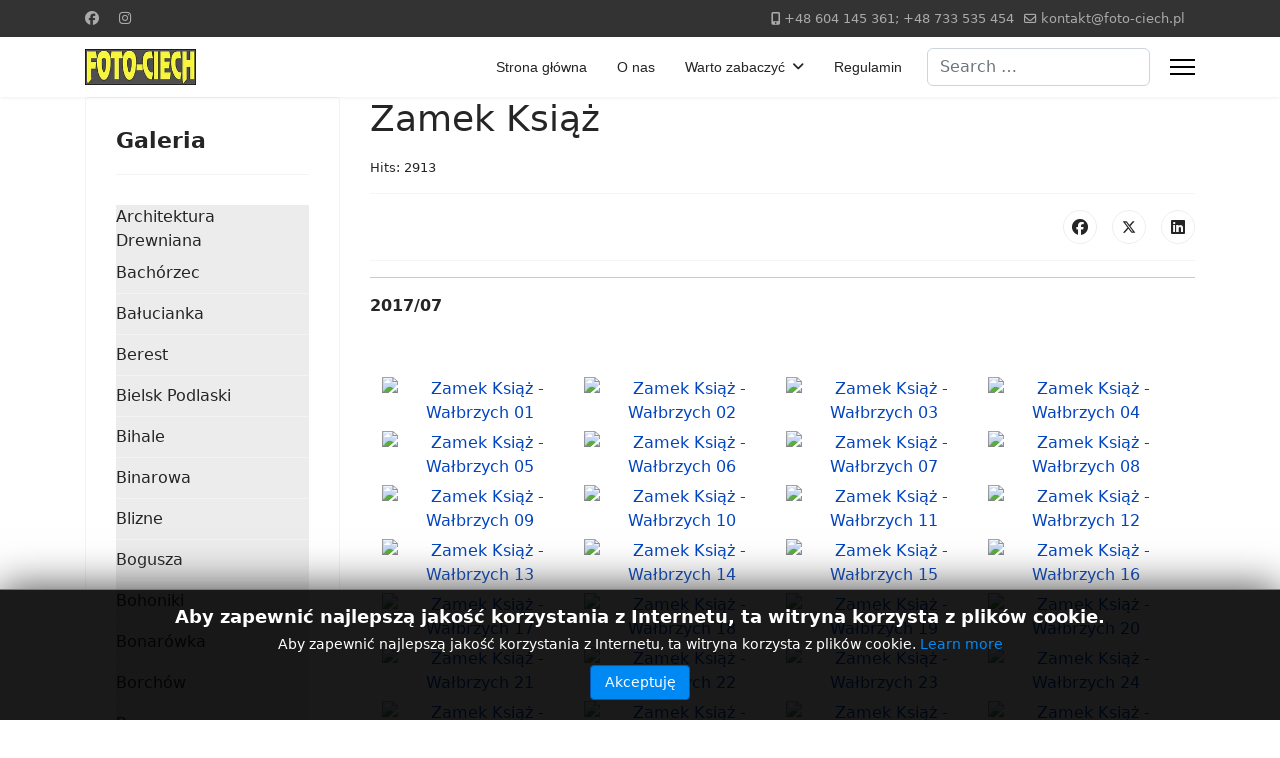

--- FILE ---
content_type: text/html; charset=utf-8
request_url: http://foto-ciech.pl/index.php/architektura/murowana/architektura-murowana-tomaszow-lubelski-3
body_size: 30129
content:

<!doctype html>
<html lang="en-gb" dir="ltr">
	<head>
		
		<meta name="viewport" content="width=device-width, initial-scale=1, shrink-to-fit=no">
		<meta charset="utf-8">
	<meta name="rights" content="Artur Ciechiewicz">
	<meta name="author" content="Artur Ciechiewicz">
	<meta name="description" content="Zamek Książ">
	<meta name="generator" content="Joomla! - Open Source Content Management">
	<title>Zamek Książ - FOTO-CIECH (Katarzyna i Artur Ciechiewicz galeria fotograficzna) - BLOG</title>
	<link href="/images/logo/foto-ciech2.ico" rel="icon" type="image/vnd.microsoft.icon">
	<link href="http://foto-ciech.pl/index.php/wyszukaj?format=opensearch" rel="search" title="OpenSearch FOTO-CIECH (Katarzyna i Artur Ciechiewicz galeria fotograficzna) - BLOG" type="application/opensearchdescription+xml">
<link href="/media/vendor/awesomplete/css/awesomplete.css?1.1.5" rel="stylesheet" />
	<link href="/media/vendor/joomla-custom-elements/css/joomla-alert.min.css?0.2.0" rel="stylesheet" />
	<link href="/media/sigplus/css/sigplus.min.css?v=d787ad0389f43a08dae83bd6e00966e5" rel="stylesheet" />
	<link href="/media/sigplus/engines/boxplusx/css/boxplusx.min.css?v=035e25ce6546e42d4c95495456ee7325" rel="stylesheet" />
	<link href="/media/sigplus/engines/captionplus/css/captionplus.min.css?v=f922dc921df4f555de31b0e37cb17008" rel="stylesheet" />
	<link href="/templates/shaper_helixultimate/css/bootstrap.min.css" rel="stylesheet" />
	<link href="/plugins/system/helixultimate/assets/css/system-j4.min.css" rel="stylesheet" />
	<link href="/media/system/css/joomla-fontawesome.min.css?4165e9" rel="stylesheet" />
	<link href="/templates/shaper_helixultimate/css/template.css" rel="stylesheet" />
	<link href="/templates/shaper_helixultimate/css/presets/preset1.css" rel="stylesheet" />
	<link href="/media/jbmedia/css/cookies.css?4165e9" rel="stylesheet" />
	<link href="/modules/mod_maximenuck/themes/css3megamenu/css/maximenuck.php?monid=maximenuck109" rel="stylesheet" />
	<style>#sigplus_1001 a.sigplus-image > img {
border-width:2px !important;
border-style:outset !important;
}
</style>
	<style>#boxplusx_sigplus_1001 .boxplusx-dialog, #boxplusx_sigplus_1001 .boxplusx-detail {
background-color:rgba(0,0,0,0.8);
color:#fff;
}
#boxplusx_sigplus_1001 .boxplusx-detail td {
border-color:#fff;
}
#boxplusx_sigplus_1001 .boxplusx-navigation {
height:60px;
}
#boxplusx_sigplus_1001 .boxplusx-navitem {
width:60px;
}
#boxplusx_sigplus_1001 .boxplusx-dialog.boxplusx-animation {
transition-timing-function:cubic-bezier(0.445, 0.05, 0.55, 0.95);
}
</style>
	<style>#sigplus_1002 a.sigplus-image > img {
border-width:2px !important;
border-style:outset !important;
}
</style>
	<style>#boxplusx_sigplus_1002 .boxplusx-dialog, #boxplusx_sigplus_1002 .boxplusx-detail {
background-color:rgba(0,0,0,0.8);
color:#fff;
}
#boxplusx_sigplus_1002 .boxplusx-detail td {
border-color:#fff;
}
#boxplusx_sigplus_1002 .boxplusx-navigation {
height:60px;
}
#boxplusx_sigplus_1002 .boxplusx-navitem {
width:60px;
}
#boxplusx_sigplus_1002 .boxplusx-dialog.boxplusx-animation {
transition-timing-function:cubic-bezier(0.445, 0.05, 0.55, 0.95);
}
</style>
	<style>.sp-megamenu-parent > li > a, .sp-megamenu-parent > li > span, .sp-megamenu-parent .sp-dropdown li.sp-menu-item > a{font-family: 'Arial', sans-serif;text-decoration: none;}
</style>
	<style>.menu.nav-pills > li > a, .menu.nav-pills > li > span, .menu.nav-pills .sp-dropdown li.sp-menu-item > a{font-family: 'Arial', sans-serif;text-decoration: none;}
</style>
	<style>.logo-image {height:36px;}.logo-image-phone {height:36px;}</style>
	<style>@media(max-width: 992px) {.logo-image {height: 36px;}.logo-image-phone {height: 36px;}}</style>
	<style>@media(max-width: 576px) {.logo-image {height: 36px;}.logo-image-phone {height: 36px;}}</style>
	<style>div#maximenuck109 .titreck-text {
	flex: 1;
}

div#maximenuck109 .maximenuck.rolloveritem  img {
	display: none !important;
}@media screen and (max-width: 640px) {#maximenuck109 .maximenumobiletogglericonck {display: block !important;font-size: 33px !important;text-align: right !important;padding-top: 10px !important;}#maximenuck109 .maximenumobiletogglerck + ul.maximenuck {display: none !important;}#maximenuck109 .maximenumobiletogglerck:checked + ul.maximenuck {display: block !important;}div#maximenuck109 .maximenuck-toggler-anchor {display: block;}}
@media screen and (max-width: 640px) {div#maximenuck109 ul.maximenuck li.maximenuck.nomobileck, div#maximenuck109 .maxipushdownck ul.maximenuck2 li.maximenuck.nomobileck { display: none !important; }
	div#maximenuck109.maximenuckh {
        height: auto !important;
    }
	
	div#maximenuck109.maximenuckh li.maxiFancybackground {
		display: none !important;
	}

    div#maximenuck109.maximenuckh ul:not(.noresponsive) {
        height: auto !important;
        padding-left: 0 !important;
        /*padding-right: 0 !important;*/
    }

    div#maximenuck109.maximenuckh ul:not(.noresponsive) li {
        float :none !important;
        width: 100% !important;
		box-sizing: border-box;
        /*padding-right: 0 !important;*/
		padding-left: 0 !important;
		padding-right: 0 !important;
        margin-right: 0 !important;
    }

    div#maximenuck109.maximenuckh ul:not(.noresponsive) li > div.floatck {
        width: 100% !important;
		box-sizing: border-box;
		right: 0 !important;
		left: 0 !important;
		margin-left: 0 !important;
		position: relative !important;
		/*display: none;
		height: auto !important;*/
    }
	
	div#maximenuck109.maximenuckh ul:not(.noresponsive) li:hover > div.floatck {
		position: relative !important;
		margin-left: 0 !important;
    }

    div#maximenuck109.maximenuckh ul:not(.noresponsive) div.floatck div.maximenuck2 {
        width: 100% !important;
    }

    div#maximenuck109.maximenuckh ul:not(.noresponsive) div.floatck div.floatck {
        width: 100% !important;
        margin: 20px 0 0 0 !important;
    }
	
	div#maximenuck109.maximenuckh ul:not(.noresponsive) div.floatck div.maxidrop-main {
        width: 100% !important;
    }

    div#maximenuck109.maximenuckh ul:not(.noresponsive) li.maximenucklogo img {
        display: block !important;
        margin-left: auto !important;
        margin-right: auto !important;
        float: none !important;
    }
	
	
	/* for vertical menu  */
	div#maximenuck109.maximenuckv {
        height: auto !important;
    }
	
	div#maximenuck109.maximenuckh li.maxiFancybackground {
		display: none !important;
	}

    div#maximenuck109.maximenuckv ul:not(.noresponsive) {
        height: auto !important;
        padding-left: 0 !important;
        /*padding-right: 0 !important;*/
    }

    div#maximenuck109.maximenuckv ul:not(.noresponsive) li {
        float :none !important;
        width: 100% !important;
        /*padding-right: 0 !important;*/
		padding-left: 0 !important;
        margin-right: 0 !important;
    }

    div#maximenuck109.maximenuckv ul:not(.noresponsive) li > div.floatck {
        width: 100% !important;
		right: 0 !important;
		margin-left: 0 !important;
		margin-top: 0 !important;
		position: relative !important;
		left: 0 !important;
		/*display: none;
		height: auto !important;*/
    }
	
	div#maximenuck109.maximenuckv ul:not(.noresponsive) li:hover > div.floatck {
		position: relative !important;
		margin-left: 0 !important;
    }

    div#maximenuck109.maximenuckv ul:not(.noresponsive) div.floatck div.maximenuck2 {
        width: 100% !important;
    }

    div#maximenuck109.maximenuckv ul:not(.noresponsive) div.floatck div.floatck {
        width: 100% !important;
        margin: 20px 0 0 0 !important;
    }
	
	div#maximenuck109.maximenuckv ul:not(.noresponsive) div.floatck div.maxidrop-main {
        width: 100% !important;
    }

    div#maximenuck109.maximenuckv ul:not(.noresponsive) li.maximenucklogo img {
        display: block !important;
        margin-left: auto !important;
        margin-right: auto !important;
        float: none !important;
    }
}
	
@media screen and (min-width: 641px) {
	div#maximenuck109 ul.maximenuck li.maximenuck.nodesktopck, div#maximenuck109 .maxipushdownck ul.maximenuck2 li.maximenuck.nodesktopck { display: none !important; }
}/*---------------------------------------------
---	 WCAG				                ---
----------------------------------------------*/
#maximenuck109.maximenuck-wcag-active .maximenuck-toggler-anchor ~ ul {
    display: block !important;
}

#maximenuck109 .maximenuck-toggler-anchor {
	height: 0;
	opacity: 0;
	overflow: hidden;
	display: none;
}
div#maximenuck109.maximenuckv ul.maximenuck li.maximenuck.level1.parent > a:after, div#maximenuck109.maximenuckv ul.maximenuck li.maximenuck.level1.parent > span.separator:after { border-top-color: #000000;color: #000000;display:block;position:absolute;} 
div#maximenuck109.maximenuckv ul.maximenuck li.maximenuck.level1.parent:hover > a:after, div#maximenuck109.maximenuckv ul.maximenuck li.maximenuck.level1.parent:hover > span.separator:after { border-top-color: #000000;color: #000000;} 
div#maximenuck109.maximenuckv ul.maximenuck, #maximenuck109.maximenuckv ul.maximenuck { background: #EDEDED;background-color: #EDEDED;background: -moz-linear-gradient(top,  #EDEDED 0%, #E8E8E8 100%);background: -webkit-gradient(linear, left top, left bottom, color-stop(0%,#EDEDED), color-stop(100%,#E8E8E8)); background: -webkit-linear-gradient(top,  #EDEDED 0%,#E8E8E8 100%);background: -o-linear-gradient(top,  #EDEDED 0%,#E8E8E8 100%);background: -ms-linear-gradient(top,  #EDEDED 0%,#E8E8E8 100%);background: linear-gradient(to bottom,  #EDEDED 0%,#E8E8E8 100%);  } 
div#maximenuck109.maximenuckv ul.maximenuck li.maximenuck.level1 > a span.titreck, div#maximenuck109.maximenuckv ul.maximenuck li.maximenuck.level1 > span.separator span.titreck, select#maximenuck109.maximenuckv ul.maximenuck { color: #000000; } 
div#maximenuck109.maximenuckv ul.maximenuck li.maximenuck.level1 > a span.descck, div#maximenuck109.maximenuckv ul.maximenuck li.maximenuck.level1 > span.separator span.descck { color: #000000; } 
div#maximenuck109.maximenuckv ul.maximenuck li.maximenuck.level1:hover > a span.titreck, div#maximenuck109.maximenuckv ul.maximenuck li.maximenuck.level1:hover > span.separator span.titreck, select#maximenuck109.maximenuckv ul.maximenuck:hover { color: #000000; } 
div#maximenuck109.maximenuckv ul.maximenuck li.maximenuck.level1:hover > a span.descck, div#maximenuck109.maximenuckv ul.maximenuck li.maximenuck.level1:hover > span.separator span.descck { color: #000000; } /* for images position */
div#maximenuck109 ul.maximenuck li.maximenuck.level1 > a,
div#maximenuck109 ul.maximenuck li.maximenuck.level1 > span.separator {
	display: flex;
	align-items: center;
}

div#maximenuck109 ul.maximenuck li.maximenuck.level1 li.maximenuck > a,
div#maximenuck109 ul.maximenuck li.maximenuck.level1 li.maximenuck > span.separator {
	display: flex;
}

div#maximenuck109 ul.maximenuck li.maximenuck.level1 > a[data-align="bottom"],
div#maximenuck109 ul.maximenuck li.maximenuck.level1 > span.separator[data-align="bottom"],
div#maximenuck109 ul.maximenuck li.maximenuck.level1 li.maximenuck > a[data-align="bottom"],
div#maximenuck109 ul.maximenuck li.maximenuck.level1 li.maximenuck > span.separator[data-align="bottom"],
	div#maximenuck109 ul.maximenuck li.maximenuck.level1 > a[data-align="top"],
div#maximenuck109 ul.maximenuck li.maximenuck.level1 > span.separator[data-align="top"],
div#maximenuck109 ul.maximenuck li.maximenuck.level1 li.maximenuck > a[data-align="top"],
div#maximenuck109 ul.maximenuck li.maximenuck.level1 li.maximenuck > span.separator[data-align="top"]{
	flex-direction: column;
	align-items: inherit;
}

div#maximenuck109 ul.maximenuck li.maximenuck.level1 > a[data-align=*"bottom"] img,
div#maximenuck109 ul.maximenuck li.maximenuck.level1 > span.separator[data-align=*"bottom"] img,
div#maximenuck109 ul.maximenuck li.maximenuck.level1 li.maximenuck > a[data-align=*"bottom"] img,
div#maximenuck109 ul.maximenuck li.maximenuck.level1 li.maximenuck > span.separator[data-align=*"bottom"] img {
	align-self: end;
}

div#maximenuck109 ul.maximenuck li.maximenuck.level1 > a[data-align=*"top"] img,
div#maximenuck109 ul.maximenuck li.maximenuck.level1 > span.separator[data-align=*"top"] img,
div#maximenuck109 ul.maximenuck li.maximenuck.level1 li.maximenuck > a[data-align=*"top"] img,
div#maximenuck109 ul.maximenuck li.maximenuck.level1 li.maximenuck > span.separator[data-align=*"top"] img {
	align-self: start;
}


</style>
<script src="/media/vendor/jquery/js/jquery.min.js?3.7.1"></script>
	<script src="/media/legacy/js/jquery-noconflict.min.js?504da4"></script>
	<script type="application/json" class="joomla-script-options new">{"data":{"breakpoints":{"tablet":991,"mobile":480},"header":{"stickyOffset":"1"}},"joomla.jtext":{"MOD_FINDER_SEARCH_VALUE":"Search &hellip;","JLIB_JS_AJAX_ERROR_OTHER":"An error has occurred while fetching the JSON data: HTTP %s status code.","JLIB_JS_AJAX_ERROR_PARSE":"A parse error has occurred while processing the following JSON data:<br><code style=\"color:inherit;white-space:pre-wrap;padding:0;margin:0;border:0;background:inherit;\">%s</code>","ERROR":"Error","MESSAGE":"Message","NOTICE":"Notice","WARNING":"Warning","JCLOSE":"Close","JOK":"OK","JOPEN":"Open"},"finder-search":{"url":"/index.php/component/finder/?task=suggestions.suggest&format=json&tmpl=component&Itemid=101"},"system.paths":{"root":"","rootFull":"http://foto-ciech.pl/","base":"","baseFull":"http://foto-ciech.pl/"},"csrf.token":"5299191fcf4fd57cdee2b0c2575d88b8"}</script>
	<script src="/media/system/js/core.min.js?83f2c9"></script>
	<script src="/media/vendor/bootstrap/js/alert.min.js?5.3.2" type="module"></script>
	<script src="/media/vendor/bootstrap/js/button.min.js?5.3.2" type="module"></script>
	<script src="/media/vendor/bootstrap/js/carousel.min.js?5.3.2" type="module"></script>
	<script src="/media/vendor/bootstrap/js/collapse.min.js?5.3.2" type="module"></script>
	<script src="/media/vendor/bootstrap/js/dropdown.min.js?5.3.2" type="module"></script>
	<script src="/media/vendor/bootstrap/js/modal.min.js?5.3.2" type="module"></script>
	<script src="/media/vendor/bootstrap/js/offcanvas.min.js?5.3.2" type="module"></script>
	<script src="/media/vendor/bootstrap/js/popover.min.js?5.3.2" type="module"></script>
	<script src="/media/vendor/bootstrap/js/scrollspy.min.js?5.3.2" type="module"></script>
	<script src="/media/vendor/bootstrap/js/tab.min.js?5.3.2" type="module"></script>
	<script src="/media/vendor/bootstrap/js/toast.min.js?5.3.2" type="module"></script>
	<script src="/media/system/js/showon.min.js?891646" type="module"></script>
	<script src="/media/vendor/awesomplete/js/awesomplete.min.js?1.1.5" defer></script>
	<script src="/media/com_finder/js/finder.min.js?5729ed" type="module"></script>
	<script src="/media/system/js/messages.min.js?7a5169" type="module"></script>
	<script src="/media/sigplus/js/initialization.min.js?v=ff9209edd7aaded4585815a2ef79c266" defer></script>
	<script src="/media/sigplus/engines/boxplusx/js/boxplusx.min.js?v=90aef7691cedfcbdd5536f3de3b99f2d" defer></script>
	<script src="/media/sigplus/engines/captionplus/js/captionplus.min.js?v=4276349473fd1ad57cc1605fe3670ca0" defer></script>
	<script src="/templates/shaper_helixultimate/js/main.js"></script>
	<script src="/modules/mod_maximenuck/assets/maximenuck.min.js?ver=10.1.11"></script>
	<script type="application/ld+json">{"@context":"https://schema.org","@type":"BreadcrumbList","@id":"http://foto-ciech.pl/#/schema/BreadcrumbList/17","itemListElement":[{"@type":"ListItem","position":1,"item":{"@id":"http://foto-ciech.pl/index.php","name":"Home"}},{"@type":"ListItem","position":2,"item":{"@id":"http://foto-ciech.pl/index.php/architektura/murowana/architektura-murowana-tomaszow-lubelski-3","name":"Zamek Książ"}}]}</script>
	<script type="application/ld+json">{"@context":"https://schema.org","@graph":[{"@type":"Organization","@id":"http://foto-ciech.pl/#/schema/Organization/base","name":"FOTO-CIECH (Katarzyna i Artur Ciechiewicz galeria fotograficzna) - BLOG","url":"http://foto-ciech.pl/"},{"@type":"WebSite","@id":"http://foto-ciech.pl/#/schema/WebSite/base","url":"http://foto-ciech.pl/","name":"FOTO-CIECH (Katarzyna i Artur Ciechiewicz galeria fotograficzna) - BLOG","publisher":{"@id":"http://foto-ciech.pl/#/schema/Organization/base"}},{"@type":"WebPage","@id":"http://foto-ciech.pl/#/schema/WebPage/base","url":"http://foto-ciech.pl/index.php/architektura/murowana/architektura-murowana-tomaszow-lubelski-3","name":"Zamek Książ - FOTO-CIECH (Katarzyna i Artur Ciechiewicz galeria fotograficzna) - BLOG","description":"Zamek Książ","isPartOf":{"@id":"http://foto-ciech.pl/#/schema/WebSite/base"},"about":{"@id":"http://foto-ciech.pl/#/schema/Organization/base"},"inLanguage":"en-GB","breadcrumb":{"@id":"http://foto-ciech.pl/#/schema/BreadcrumbList/17"}},{"@type":"Article","@id":"http://foto-ciech.pl/#/schema/com_content/article/506","name":"Zamek Książ","headline":"Zamek Książ","inLanguage":"en-GB","interactionStatistic":{"@type":"InteractionCounter","userInteractionCount":2913},"isPartOf":{"@id":"http://foto-ciech.pl/#/schema/WebPage/base"}}]}</script>
	<script>document.addEventListener("DOMContentLoaded", function () {
__sigplusInitialize("sigplus_1001");
__sigplusCaption("sigplus_1001", null, "{$text} ({$current}\/{$total})");
window.sigplus=window.sigplus||{};window.sigplus.lightbox=window.sigplus.lightbox||{};window.sigplus.lightbox["#sigplus_1001 a.sigplus-image"]=(new BoxPlusXDialog({"id":"boxplusx_sigplus_1001","slideshow":0,"autostart":false,"loop":true,"navigation":"bottom","protection":false,"dir":"ltr"})).bind(document.querySelectorAll("#sigplus_1001 a.sigplus-image"));
CaptionPlus.bind(document.querySelector("#sigplus_1001 ul"), {"download":false,"overlay":true,"position":"bottom","visibility":"mouseover"});
}, false);</script>
	<script>document.addEventListener("DOMContentLoaded", function () {
__sigplusInitialize("sigplus_1002");
__sigplusCaption("sigplus_1002", null, "{$text} ({$current}\/{$total})");
window.sigplus=window.sigplus||{};window.sigplus.lightbox=window.sigplus.lightbox||{};window.sigplus.lightbox["#sigplus_1002 a.sigplus-image"]=(new BoxPlusXDialog({"id":"boxplusx_sigplus_1002","slideshow":0,"autostart":false,"loop":true,"navigation":"bottom","protection":false,"dir":"ltr"})).bind(document.querySelectorAll("#sigplus_1002 a.sigplus-image"));
CaptionPlus.bind(document.querySelector("#sigplus_1002 ul"), {"download":false,"overlay":true,"position":"bottom","visibility":"mouseover"});
}, false);</script>
	<script>template="shaper_helixultimate";</script>
	<script>jQuery(window).load(function(){new Maximenuck('#maximenuck109', {fxtransition : 'linear',dureeIn : 0,dureeOut : 500,menuID : 'maximenuck109',testoverflow : '0',orientation : 'vertical',behavior : 'mouseover',opentype : 'slide',fxdirection : 'normal',directionoffset1 : '30',directionoffset2 : '30',showactivesubitems : '0',ismobile : 0,menuposition : '0',effecttype : 'dropdown',topfixedeffect : '1',topfixedoffset : '',clickclose : '0',closeclickoutside : '0',clicktoggler : '0',fxduration : 500});});</script>
	<meta property="og:image" content="http://foto-ciech.pl/administrator/cache/preview/76e8e4c8324de85dec3594f2d54c0bfa.jpg" />
	<meta property="og:image:width" content="900" />
	<meta property="og:image:height" content="600" />
	<meta property="og:image:alt" content="Zamek Książ - Wałbrzych 01" />
	<meta property="og:type" content="article" />
	<meta property="og:url" content="http://foto-ciech.pl/index.php/architektura/murowana/architektura-murowana-tomaszow-lubelski-3" />
	<meta property="og:title" content="Zamek Książ" />
	<meta property="og:description" content="2017/07
 {gallery}galeria2/architektura/murowana/WalbrzychZamekKsiaz201707{/gallery}

Wałbrzych - Zamek Książ 2017/07.
 Książ (niem...." />
	<meta property="fb:app_id" content="199546793510704" />
	<meta property="og:site_name" content="FOTO-CIECH (Katarzyna i Artur Ciechiewicz galeria fotograficzna) - BLOG" />
	<meta name="twitter:description" content="2017/07
 {gallery}galeria2/architektura/murowana/WalbrzychZamekKsiaz201707{/gallery}

Wałbrzych - Zamek Książ 2017/07.
 Książ (niem...." />
	<meta name="twitter:card" content="summary_large_image" />
			</head>
	<body class="site helix-ultimate hu com_content com-content view-article layout-default task-none itemid-393 en-gb ltr sticky-header layout-fluid offcanvas-init offcanvs-position-right">

		
					<div class="sp-pre-loader">
				<div class='circle-two'><span></span></div>			</div>
		
		<div class="body-wrapper">
			<div class="body-innerwrapper">
				
	<div class="sticky-header-placeholder"></div>
<div id="sp-top-bar">
	<div class="container">
		<div class="container-inner">
			<div class="row">
				<div id="sp-top1" class="col-lg-6">
					<div class="sp-column text-center text-lg-start">
													<ul class="social-icons"><li class="social-icon-facebook"><a target="_blank" rel="noopener noreferrer" href="https://www.facebook.com/fotociech2" aria-label="Facebook"><span class="fab fa-facebook" aria-hidden="true"></span></a></li><li class="social-icon-instagram"><a target="_blank" rel="noopener noreferrer" href="https://www.instagram.com/artur_c_fotociech/" aria-label="Instagram"><span class="fab fa-instagram" aria-hidden="true"></span></a></li></ul>						
												
					</div>
				</div>

				<div id="sp-top2" class="col-lg-6">
					<div class="sp-column text-center text-lg-end">
						
													<ul class="sp-contact-info"><li class="sp-contact-mobile"><span class="fas fa-mobile-alt" aria-hidden="true"></span> <a href="tel:+48604145361;+48733535454">+48 604 145 361; +48 733 535 454</a></li><li class="sp-contact-email"><span class="far fa-envelope" aria-hidden="true"></span> <a href="mailto:kontakt@foto-ciech.pl">kontakt@foto-ciech.pl</a></li></ul>												
					</div>
				</div>
			</div>
		</div>
	</div>
</div>

<header id="sp-header">
	<div class="container">
		<div class="container-inner">
			<div class="row">
				<!-- Logo -->
				<div id="sp-logo" class="col-auto">
					<div class="sp-column">
						<div class="logo"><a href="/">
				<img class='logo-image  d-none d-lg-inline-block'
					srcset='http://foto-ciech.pl/images/logo/LOGO_200.jpg 1x, http://foto-ciech.pl/images/logo/LOGO_200.jpg 2x'
					src='http://foto-ciech.pl/images/logo/LOGO_200.jpg'
					height='36'
					alt='Fotografia Artur i Kasia (www.foto-ciech.pl) - BLOG'
				/>
				<img class="logo-image-phone d-inline-block d-lg-none" src="http://foto-ciech.pl/images/logo/LOGO_200.jpg" alt="Fotografia Artur i Kasia (www.foto-ciech.pl) - BLOG" /></a></div>						
					</div>
				</div>

				<!-- Menu -->
				<div id="sp-menu" class="col-auto flex-auto">
					<div class="sp-column d-flex justify-content-end align-items-center">
						<nav class="sp-megamenu-wrapper d-flex" role="navigation" aria-label="navigation"><ul class="sp-megamenu-parent menu-animation-fade-up d-none d-lg-block"><li class="sp-menu-item"><a   href="/index.php"  >Strona główna</a></li><li class="sp-menu-item"><a   href="/index.php/o-nas"  >O nas</a></li><li class="sp-menu-item sp-has-child"><span  class=" sp-menu-heading"  >Warto zabaczyć</span><div class="sp-dropdown sp-dropdown-main sp-menu-right" style="width: 240px;"><div class="sp-dropdown-inner"><ul class="sp-dropdown-items"><li class="sp-menu-item"><a   href="http://www.domi.foto-ciech.pl" title="Domi"  >Dominika Ciechiewicz</a></li><li class="sp-menu-item"><a   href="http://www.foto-slawek.pl"  >Sławek Bździuch</a></li><li class="sp-menu-item"><a   href="http://www.facebook.com/fotociech2"  ><img src="/images/logo/logo_facebook_80.png" alt="Foto-ciech" class="" /><span class="image-title">Foto-ciech</span> </a></li><li class="sp-menu-item"><a   href="http://plfoto.com/70584/autor.html"  ><img src="/images/logo/logo_plphoto_80.jpeg" alt="  vch22222" class="" /><span class="image-title">  vch22222</span> </a></li><li class="sp-menu-item"><a   href="http://onephoto.net/?p0=2&p1=1&user=24397&gal=1"  ><img src="/images/logo/logo_onephoto 80.png" alt="  vch22222" class="" /><span class="image-title">  vch22222</span> </a></li></ul></div></div></li><li class="sp-menu-item"><a   href="/index.php/regulamin"  >Regulamin</a></li></ul><a id="offcanvas-toggler" aria-label="Menu" class="offcanvas-toggler-right" href="#"><div class="burger-icon" aria-hidden="true"><span></span><span></span><span></span></div></a></nav>						

						<!-- Related Modules -->
						<div class="d-none d-lg-flex header-modules align-items-center">
															<div class="sp-module "><div class="sp-module-content">
<form class="mod-finder js-finder-searchform form-search" action="/index.php/wyszukaj" method="get" role="search">
    <label for="mod-finder-searchword0" class="visually-hidden finder">Search</label><input type="text" name="q" id="mod-finder-searchword0" class="js-finder-search-query form-control" value="" placeholder="Search &hellip;">
            </form>
</div></div>							
													</div>

						<!-- if offcanvas position right -->
													<a id="offcanvas-toggler"  aria-label="Menu" title="Menu"  class="mega_offcanvas offcanvas-toggler-secondary offcanvas-toggler-right d-flex align-items-center" href="#">
							<div class="burger-icon"><span></span><span></span><span></span></div>
							</a>
											</div>
				</div>
			</div>
		</div>
	</div>
</header>
				<main id="sp-main">
					
<section id="sp-blok-title-page" >

				
	
<div class="row">
	<div id="sp-title" class="col-lg-12 "><div class="sp-column "></div></div></div>
				
	</section>

<section id="sp-blok-main-body" >

										<div class="container">
					<div class="container-inner">
						
	
<div class="row">
	<aside id="sp-left" class="col-lg-3 "><div class="sp-column "><div class="sp-module "><h3 class="sp-module-title">Galeria</h3><div class="sp-module-content"><!-- debut Maximenu CK -->
	<div class="maximenuckv ltr" id="maximenuck109" style="z-index:10;">
			<label for="maximenuck109-maximenumobiletogglerck" class="maximenumobiletogglericonck" style="display:none;">&#x2261;</label><a href="#" class="maximenuck-toggler-anchor" aria-label="Open menu" >Open menu</a><input id="maximenuck109-maximenumobiletogglerck" class="maximenumobiletogglerck" type="checkbox" style="display:none;"/>			<ul class=" maximenuck">
				<li data-level="1" class="maximenuck headingck item119 active first parent level1 " style="z-index : 12000;" ><span tabindex="0" role="button"  aria-haspopup="true"  data-hover="Architektura" class="nav-header " data-align="top"><span class="titreck"  data-hover="Architektura"><span class="titreck-text"><span class="titreck-title">Architektura</span></span></span></span>
	<div class="floatck" style=""><div class="maxidrop-main" style=""><div class="maximenuck2 first " >
	<ul class="maximenuck2"><li data-level="2" class="maximenuck headingck item121 first parent level2 " style="z-index : 11999;" ><span tabindex="0" role="button"  aria-haspopup="true"  data-hover="Drewniana" class="nav-header " data-align="top"><span class="titreck"  data-hover="Drewniana"><span class="titreck-text"><span class="titreck-title">Drewniana</span></span></span></span>
	<div class="floatck" style=""><div class="maxidrop-main" style=""><div class="maximenuck2 first " >
	<ul class="maximenuck2"><li data-level="3" class="maximenuck item179 first level3 " style="z-index : 11998;" ><a  data-hover="Bachórzec" class="maximenuck " href="/index.php/architektura/architektura-drewniana/architektura-drewniana-bachorzec" data-align="top"><span class="titreck"  data-hover="Bachórzec"><span class="titreck-text"><span class="titreck-title">Bachórzec</span></span></span></a>
		</li><li data-level="3" class="maximenuck item685 level3 " style="z-index : 11997;" ><a  data-hover="Bałucianka" class="maximenuck " href="/index.php/architektura/architektura-drewniana/architektura-drewniana-balucianka" data-align="top"><span class="titreck"  data-hover="Bałucianka"><span class="titreck-text"><span class="titreck-title">Bałucianka</span></span></span></a>
		</li><li data-level="3" class="maximenuck item454 level3 " style="z-index : 11996;" ><a  data-hover="Berest" class="maximenuck " href="/index.php/architektura/architektura-drewniana/architektura-drewniana-berest" data-align="top"><span class="titreck"  data-hover="Berest"><span class="titreck-text"><span class="titreck-title">Berest</span></span></span></a>
		</li><li data-level="3" class="maximenuck item510 level3 " style="z-index : 11995;" ><a  data-hover="Bielsk Podlaski" class="maximenuck " href="/index.php/architektura/architektura-drewniana/architektura-drewniana-bielsk-podlaski" data-align="top"><span class="titreck"  data-hover="Bielsk Podlaski"><span class="titreck-text"><span class="titreck-title">Bielsk Podlaski</span></span></span></a>
		</li><li data-level="3" class="maximenuck item332 level3 " style="z-index : 11994;" ><a  data-hover="Bihale" class="maximenuck " href="/index.php/architektura/architektura-drewniana/architektura-drewniana-bihale" data-align="top"><span class="titreck"  data-hover="Bihale"><span class="titreck-text"><span class="titreck-title">Bihale</span></span></span></a>
		</li><li data-level="3" class="maximenuck item346 level3 " style="z-index : 11993;" ><a  data-hover="Binarowa" class="maximenuck " href="/index.php/architektura/architektura-drewniana/architektura-drewniana-binarowa" data-align="top"><span class="titreck"  data-hover="Binarowa"><span class="titreck-text"><span class="titreck-title">Binarowa</span></span></span></a>
		</li><li data-level="3" class="maximenuck item635 level3 " style="z-index : 11992;" ><a  data-hover="Blizne" class="maximenuck " href="/index.php/architektura/architektura-drewniana/architektura-drewniana-blizne" data-align="top"><span class="titreck"  data-hover="Blizne"><span class="titreck-text"><span class="titreck-title">Blizne</span></span></span></a>
		</li><li data-level="3" class="maximenuck item547 level3 " style="z-index : 11991;" ><a  data-hover="Bogusza" class="maximenuck " href="/index.php/architektura/architektura-drewniana/architektura-drewniana-bogusza" data-align="top"><span class="titreck"  data-hover="Bogusza"><span class="titreck-text"><span class="titreck-title">Bogusza</span></span></span></a>
		</li><li data-level="3" class="maximenuck item514 level3 " style="z-index : 11990;" ><a  data-hover="Bohoniki" class="maximenuck " href="/index.php/architektura/architektura-drewniana/architektura-drewniana-bohniki" data-align="top"><span class="titreck"  data-hover="Bohoniki"><span class="titreck-text"><span class="titreck-title">Bohoniki</span></span></span></a>
		</li><li data-level="3" class="maximenuck item679 level3 " style="z-index : 11989;" ><a  data-hover="Bonarówka" class="maximenuck " href="/index.php/architektura/architektura-drewniana/architektura-drewniana-bonarowka" data-align="top"><span class="titreck"  data-hover="Bonarówka"><span class="titreck-text"><span class="titreck-title">Bonarówka</span></span></span></a>
		</li><li data-level="3" class="maximenuck item180 level3 " style="z-index : 11988;" ><a  data-hover="Borchów" class="maximenuck " href="/index.php/architektura/architektura-drewniana/architektura-drewniana-borchow" data-align="top"><span class="titreck"  data-hover="Borchów"><span class="titreck-text"><span class="titreck-title">Borchów</span></span></span></a>
		</li><li data-level="3" class="maximenuck item356 level3 " style="z-index : 11987;" ><a  data-hover="Brunary" class="maximenuck " href="/index.php/architektura/architektura-drewniana/architektura-drewniana-brunary" data-align="top"><span class="titreck"  data-hover="Brunary"><span class="titreck-text"><span class="titreck-title">Brunary</span></span></span></a>
		</li><li data-level="3" class="maximenuck item181 level3 " style="z-index : 11986;" ><a  data-hover="Brzeżawa" class="maximenuck " href="/index.php/architektura/architektura-drewniana/architektura-drewniana-brzezawa" data-align="top"><span class="titreck"  data-hover="Brzeżawa"><span class="titreck-text"><span class="titreck-title">Brzeżawa</span></span></span></a>
		</li><li data-level="3" class="maximenuck item182 level3 " style="z-index : 11985;" ><a  data-hover="Budynin" class="maximenuck " href="/index.php/architektura/architektura-drewniana/architektura-drewniana-budynin" data-align="top"><span class="titreck"  data-hover="Budynin"><span class="titreck-text"><span class="titreck-title">Budynin</span></span></span></a>
		</li><li data-level="3" class="maximenuck item183 level3 " style="z-index : 11984;" ><a  data-hover="Cewków" class="maximenuck " href="/index.php/architektura/architektura-drewniana/architektura-drewniana-cewkow" data-align="top"><span class="titreck"  data-hover="Cewków"><span class="titreck-text"><span class="titreck-title">Cewków</span></span></span></a>
		</li><li data-level="3" class="maximenuck item420 level3 " style="z-index : 11983;" ><a  data-hover="Chełmsko Śląskie" class="maximenuck " href="/index.php/architektura/architektura-drewniana/arch-dre-chelmsko-slaskie" data-align="top"><span class="titreck"  data-hover="Chełmsko Śląskie"><span class="titreck-text"><span class="titreck-title">Chełmsko Śląskie</span></span></span></a>
		</li><li data-level="3" class="maximenuck item184 level3 " style="z-index : 11982;" ><a  data-hover="Chłopiatyń" class="maximenuck " href="/index.php/architektura/architektura-drewniana/architektura-drewniana-chlopiatyn" data-align="top"><span class="titreck"  data-hover="Chłopiatyń"><span class="titreck-text"><span class="titreck-title">Chłopiatyń</span></span></span></a>
		</li><li data-level="3" class="maximenuck item185 level3 " style="z-index : 11981;" ><a  data-hover="Chotylub" class="maximenuck " href="/index.php/architektura/architektura-drewniana/architektura-drewniana-chotylub2" data-align="top"><span class="titreck"  data-hover="Chotylub"><span class="titreck-text"><span class="titreck-title">Chotylub</span></span></span></a>
		</li><li data-level="3" class="maximenuck item186 level3 " style="z-index : 11980;" ><a  data-hover="Czarna" class="maximenuck " href="/index.php/architektura/architektura-drewniana/architektura-drewniana-czarna" data-align="top"><span class="titreck"  data-hover="Czarna"><span class="titreck-text"><span class="titreck-title">Czarna</span></span></span></a>
		</li><li data-level="3" class="maximenuck item648 level3 " style="z-index : 11979;" ><a  data-hover="Czerteż" class="maximenuck " href="/index.php/architektura/architektura-drewniana/architektura-drewniana-czertez" data-align="top"><span class="titreck"  data-hover="Czerteż"><span class="titreck-text"><span class="titreck-title">Czerteż</span></span></span></a>
		</li><li data-level="3" class="maximenuck item545 level3 " style="z-index : 11978;" ><a  data-hover="Cmolas" class="maximenuck " href="/index.php/architektura/architektura-drewniana/architektura-drewniana-cmolas" data-align="top"><span class="titreck"  data-hover="Cmolas"><span class="titreck-text"><span class="titreck-title">Cmolas</span></span></span></a>
		</li><li data-level="3" class="maximenuck item355 level3 " style="z-index : 11977;" ><a  data-hover="Czarna 2" class="maximenuck " href="/index.php/architektura/architektura-drewniana/architektura-drewniana-czarna-2" data-align="top"><span class="titreck"  data-hover="Czarna 2"><span class="titreck-text"><span class="titreck-title">Czarna 2</span></span></span></a>
		</li><li data-level="3" class="maximenuck item345 level3 " style="z-index : 11976;" ><a  data-hover="Czermna" class="maximenuck " href="/index.php/architektura/architektura-drewniana/architektura-drewniana-czermna" data-align="top"><span class="titreck"  data-hover="Czermna"><span class="titreck-text"><span class="titreck-title">Czermna</span></span></span></a>
		</li><li data-level="3" class="maximenuck item456 level3 " style="z-index : 11975;" ><a  data-hover="Czyrna" class="maximenuck " href="/index.php/architektura/architektura-drewniana/architektura-drewniana-czyrna" data-align="top"><span class="titreck"  data-hover="Czyrna"><span class="titreck-text"><span class="titreck-title">Czyrna</span></span></span></a>
		</li><li data-level="3" class="maximenuck item687 level3 " style="z-index : 11974;" ><a  data-hover="Daliowa" class="maximenuck " href="/index.php/architektura/architektura-drewniana/architektura-drewniana-daliowa" data-align="top"><span class="titreck"  data-hover="Daliowa"><span class="titreck-text"><span class="titreck-title">Daliowa</span></span></span></a>
		</li><li data-level="3" class="maximenuck item372 level3 " style="z-index : 11973;" ><a  data-hover="Dłużniów" class="maximenuck " href="/index.php/architektura/architektura-drewniana/architektura-drewniana-dluzniow" data-align="top"><span class="titreck"  data-hover="Dłużniów"><span class="titreck-text"><span class="titreck-title">Dłużniów</span></span></span></a>
		</li><li data-level="3" class="maximenuck item187 level3 " style="z-index : 11972;" ><a  data-hover="Dobra" class="maximenuck " href="/index.php/architektura/architektura-drewniana/architektura-drewniana-dobra" data-align="top"><span class="titreck"  data-hover="Dobra"><span class="titreck-text"><span class="titreck-title">Dobra</span></span></span></a>
		</li><li data-level="3" class="maximenuck item666 level3 " style="z-index : 11971;" ><a  data-hover="Dobratycze" class="maximenuck " href="/index.php/architektura/architektura-drewniana/architektura-drewniana-dobratycze" data-align="top"><span class="titreck"  data-hover="Dobratycze"><span class="titreck-text"><span class="titreck-title">Dobratycze</span></span></span></a>
		</li><li data-level="3" class="maximenuck item522 level3 " style="z-index : 11970;" ><a  data-hover="Dubicze Cerkiewne" class="maximenuck " href="/index.php/architektura/architektura-drewniana/architektura-drewniana-dubicze-cerkiewne" data-align="top"><span class="titreck"  data-hover="Dubicze Cerkiewne"><span class="titreck-text"><span class="titreck-title">Dubicze Cerkiewne</span></span></span></a>
		</li><li data-level="3" class="maximenuck item561 level3 " style="z-index : 11969;" ><a  data-hover="Dubne" class="maximenuck " href="/index.php/architektura/architektura-drewniana/architektura-drewniana-dubne" data-align="top"><span class="titreck"  data-hover="Dubne"><span class="titreck-text"><span class="titreck-title">Dubne</span></span></span></a>
		</li><li data-level="3" class="maximenuck item350 level3 " style="z-index : 11968;" ><a  data-hover="Gładyszów" class="maximenuck " href="/index.php/architektura/architektura-drewniana/architektura-drewniana-gladyszow" data-align="top"><span class="titreck"  data-hover="Gładyszów"><span class="titreck-text"><span class="titreck-title">Gładyszów</span></span></span></a>
		</li><li data-level="3" class="maximenuck item441 level3 " style="z-index : 11967;" ><a  data-hover="Gorajec" class="maximenuck " href="/index.php/architektura/architektura-drewniana/architektura-drewniana-gorajec2" data-align="top"><span class="titreck"  data-hover="Gorajec"><span class="titreck-text"><span class="titreck-title">Gorajec</span></span></span></a>
		</li><li data-level="3" class="maximenuck item188 level3 " style="z-index : 11966;" ><a  data-hover="Górecko" class="maximenuck " href="/index.php/architektura/architektura-drewniana/architektura-drewniana-gorecko" data-align="top"><span class="titreck"  data-hover="Górecko"><span class="titreck-text"><span class="titreck-title">Górecko</span></span></span></a>
		</li><li data-level="3" class="maximenuck item508 level3 " style="z-index : 11965;" ><a  data-hover="Grabarka św. Góra" class="maximenuck " href="/index.php/architektura/architektura-drewniana/architektura-drewniana-grabarka-monaster" data-align="top"><span class="titreck"  data-hover="Grabarka św. Góra"><span class="titreck-text"><span class="titreck-title">Grabarka św. Góra</span></span></span></a>
		</li><li data-level="3" class="maximenuck item295 level3 " style="z-index : 11964;" ><a  data-hover="Guciów" class="maximenuck " href="/index.php/architektura/architektura-drewniana/architektura-drewniana-guciow" data-align="top"><span class="titreck"  data-hover="Guciów"><span class="titreck-text"><span class="titreck-title">Guciów</span></span></span></a>
		</li><li data-level="3" class="maximenuck item644 level3 " style="z-index : 11963;" ><a  data-hover="Haczów" class="maximenuck " href="/index.php/architektura/architektura-drewniana/architektura-drewniana-haczow" data-align="top"><span class="titreck"  data-hover="Haczów"><span class="titreck-text"><span class="titreck-title">Haczów</span></span></span></a>
		</li><li data-level="3" class="maximenuck item659 level3 " style="z-index : 11962;" ><a  data-hover="Hanna" class="maximenuck " href="/index.php/architektura/architektura-drewniana/architektura-drewniana-hanna" data-align="top"><span class="titreck"  data-hover="Hanna"><span class="titreck-text"><span class="titreck-title">Hanna</span></span></span></a>
		</li><li data-level="3" class="maximenuck item354 level3 " style="z-index : 11961;" ><a  data-hover="Hańczowa" class="maximenuck " href="/index.php/architektura/architektura-drewniana/architektura-drewniana-hanczowa" data-align="top"><span class="titreck"  data-hover="Hańczowa"><span class="titreck-text"><span class="titreck-title">Hańczowa</span></span></span></a>
		</li><li data-level="3" class="maximenuck item189 level3 " style="z-index : 11960;" ><a  data-hover="Hłomcza" class="maximenuck " href="/index.php/architektura/architektura-drewniana/architektura-drewniana-hlomcza" data-align="top"><span class="titreck"  data-hover="Hłomcza"><span class="titreck-text"><span class="titreck-title">Hłomcza</span></span></span></a>
		</li><li data-level="3" class="maximenuck item657 level3 " style="z-index : 11959;" ><a  data-hover="Hola" class="maximenuck " href="/index.php/architektura/architektura-drewniana/architektura-drewniana-hola" data-align="top"><span class="titreck"  data-hover="Hola"><span class="titreck-text"><span class="titreck-title">Hola</span></span></span></a>
		</li><li data-level="3" class="maximenuck item294 level3 " style="z-index : 11958;" ><a  data-hover="Hołuczków" class="maximenuck " href="/index.php/architektura/architektura-drewniana/architektura-drewniana-hlomcza-2" data-align="top"><span class="titreck"  data-hover="Hołuczków"><span class="titreck-text"><span class="titreck-title">Hołuczków</span></span></span></a>
		</li><li data-level="3" class="maximenuck item362 level3 " style="z-index : 11957;" ><a  data-hover="Hoszowczyk" class="maximenuck " href="/index.php/architektura/architektura-drewniana/architektura-drewniana-hoszowczyk" data-align="top"><span class="titreck"  data-hover="Hoszowczyk"><span class="titreck-text"><span class="titreck-title">Hoszowczyk</span></span></span></a>
		</li><li data-level="3" class="maximenuck item190 level3 " style="z-index : 11956;" ><a  data-hover="Hoszów" class="maximenuck " href="/index.php/architektura/architektura-drewniana/architektura-drewniana-hoszow" data-align="top"><span class="titreck"  data-hover="Hoszów"><span class="titreck-text"><span class="titreck-title">Hoszów</span></span></span></a>
		</li><li data-level="3" class="maximenuck item300 level3 " style="z-index : 11955;" ><a  data-hover="Hrebenne" class="maximenuck " href="/index.php/architektura/architektura-drewniana/architektura-drewniana-hoszow-2" data-align="top"><span class="titreck"  data-hover="Hrebenne"><span class="titreck-text"><span class="titreck-title">Hrebenne</span></span></span></a>
		</li><li data-level="3" class="maximenuck item636 level3 " style="z-index : 11954;" ><a  data-hover="Humniska" class="maximenuck " href="/index.php/architektura/architektura-drewniana/architektura-drewniana-humniska" data-align="top"><span class="titreck"  data-hover="Humniska"><span class="titreck-text"><span class="titreck-title">Humniska</span></span></span></a>
		</li><li data-level="3" class="maximenuck item684 level3 " style="z-index : 11953;" ><a  data-hover="Iwonicz Zdrój" class="maximenuck " href="/index.php/architektura/architektura-drewniana/architektura-drewniana-iwonicz-zdroj" data-align="top"><span class="titreck"  data-hover="Iwonicz Zdrój"><span class="titreck-text"><span class="titreck-title">Iwonicz Zdrój</span></span></span></a>
		</li><li data-level="3" class="maximenuck item663 level3 " style="z-index : 11952;" ><a  data-hover="Jabłeczna Kapliczka" class="maximenuck " href="/index.php/architektura/architektura-drewniana/architektura-drewniana-jableczna-kapliczka" data-align="top"><span class="titreck"  data-hover="Jabłeczna Kapliczka"><span class="titreck-text"><span class="titreck-title">Jabłeczna Kapliczka</span></span></span></a>
		</li><li data-level="3" class="maximenuck item661 level3 " style="z-index : 11951;" ><a  data-hover="Jabłeczna Kościół" class="maximenuck " href="/index.php/architektura/architektura-drewniana/architektura-drewniana-jableczna" data-align="top"><span class="titreck"  data-hover="Jabłeczna Kościół"><span class="titreck-text"><span class="titreck-title">Jabłeczna Kościół</span></span></span></a>
		</li><li data-level="3" class="maximenuck item191 level3 " style="z-index : 11950;" ><a  data-hover="Jarczów" class="maximenuck " href="/index.php/architektura/architektura-drewniana/architektura-drewniana-jarczow" data-align="top"><span class="titreck"  data-hover="Jarczów"><span class="titreck-text"><span class="titreck-title">Jarczów</span></span></span></a>
		</li><li data-level="3" class="maximenuck item487 level3 " style="z-index : 11949;" ><a  data-hover="Jaworzyna Tatrzańska - kościół" class="maximenuck " href="/index.php/architektura/architektura-drewniana/architektura-drewjaworzyna-tatrzanska-kosciol" data-align="top"><span class="titreck"  data-hover="Jaworzyna Tatrzańska - kościół"><span class="titreck-text"><span class="titreck-title">Jaworzyna Tatrzańska - kościół</span></span></span></a>
		</li><li data-level="3" class="maximenuck item342 level3 " style="z-index : 11948;" ><a  data-hover="Jodłowa kościół" class="maximenuck " href="/index.php/architektura/architektura-drewniana/architektura-drewniana-jodlowa-kosciol" data-align="top"><span class="titreck"  data-hover="Jodłowa kościół"><span class="titreck-text"><span class="titreck-title">Jodłowa kościół</span></span></span></a>
		</li><li data-level="3" class="maximenuck item365 level3 " style="z-index : 11947;" ><a  data-hover="Jureczkowa" class="maximenuck " href="/index.php/architektura/architektura-drewniana/architektura-drewniana-jureczkowa" data-align="top"><span class="titreck"  data-hover="Jureczkowa"><span class="titreck-text"><span class="titreck-title">Jureczkowa</span></span></span></a>
		</li><li data-level="3" class="maximenuck item649 level3 " style="z-index : 11946;" ><a  data-hover="Jurowce" class="maximenuck " href="/index.php/architektura/architektura-drewniana/architektura-drewniana-jurowce" data-align="top"><span class="titreck"  data-hover="Jurowce"><span class="titreck-text"><span class="titreck-title">Jurowce</span></span></span></a>
		</li><li data-level="3" class="maximenuck item452 level3 " style="z-index : 11945;" ><a  data-hover="Kamianna" class="maximenuck " href="/index.php/architektura/architektura-drewniana/arch-drew-kamianna" data-align="top"><span class="titreck"  data-hover="Kamianna"><span class="titreck-text"><span class="titreck-title">Kamianna</span></span></span></a>
		</li><li data-level="3" class="maximenuck item434 level3 " style="z-index : 11944;" ><a  data-hover="Karpacz Kościół Wang" class="maximenuck " href="/index.php/architektura/architektura-drewniana/arch-drew-karpacz-kosciol-wang" data-align="top"><span class="titreck"  data-hover="Karpacz Kościół Wang"><span class="titreck-text"><span class="titreck-title">Karpacz Kościół Wang</span></span></span></a>
		</li><li data-level="3" class="maximenuck item683 level3 " style="z-index : 11943;" ><a  data-hover="Klimkówka" class="maximenuck " href="/index.php/architektura/architektura-drewniana/arch-drew-klinkowka" data-align="top"><span class="titreck"  data-hover="Klimkówka"><span class="titreck-text"><span class="titreck-title">Klimkówka</span></span></span></a>
		</li><li data-level="3" class="maximenuck item658 level3 " style="z-index : 11942;" ><a  data-hover="Kodeniec" class="maximenuck " href="/index.php/architektura/architektura-drewniana/architektura-drewniana-kodeniec" data-align="top"><span class="titreck"  data-hover="Kodeniec"><span class="titreck-text"><span class="titreck-title">Kodeniec</span></span></span></a>
		</li><li data-level="3" class="maximenuck item308 level3 " style="z-index : 11941;" ><a  data-hover="Komańcza 2" class="maximenuck " href="/index.php/architektura/architektura-drewniana/architektura-drewniana-komancza-2" data-align="top"><span class="titreck"  data-hover="Komańcza 2"><span class="titreck-text"><span class="titreck-title">Komańcza 2</span></span></span></a>
		</li><li data-level="3" class="maximenuck item307 level3 " style="z-index : 11940;" ><a  data-hover="Komańcza 1" class="maximenuck " href="/index.php/architektura/architektura-drewniana/architektura-drewniana-komancza-1" data-align="top"><span class="titreck"  data-hover="Komańcza 1"><span class="titreck-text"><span class="titreck-title">Komańcza 1</span></span></span></a>
		</li><li data-level="3" class="maximenuck item192 level3 " style="z-index : 11939;" ><a  data-hover="Końskie" class="maximenuck " href="/index.php/architektura/architektura-drewniana/architektura-drewniana-konskie" data-align="top"><span class="titreck"  data-hover="Końskie"><span class="titreck-text"><span class="titreck-title">Końskie</span></span></span></a>
		</li><li data-level="3" class="maximenuck item193 level3 " style="z-index : 11938;" ><a  data-hover="Korczmin" class="maximenuck " href="/index.php/architektura/architektura-drewniana/architektura-drewniana-korczmin" data-align="top"><span class="titreck"  data-hover="Korczmin"><span class="titreck-text"><span class="titreck-title">Korczmin</span></span></span></a>
		</li><li data-level="3" class="maximenuck item373 level3 " style="z-index : 11937;" ><a  data-hover="Kościaszyn" class="maximenuck " href="/index.php/architektura/architektura-drewniana/architektura-drewniana-kosciaszyn" data-align="top"><span class="titreck"  data-hover="Kościaszyn"><span class="titreck-text"><span class="titreck-title">Kościaszyn</span></span></span></a>
		</li><li data-level="3" class="maximenuck item194 level3 " style="z-index : 11936;" ><a  data-hover="Kosina" class="maximenuck " href="/index.php/architektura/architektura-drewniana/architektura-drewniana-kosina" data-align="top"><span class="titreck"  data-hover="Kosina"><span class="titreck-text"><span class="titreck-title">Kosina</span></span></span></a>
		</li><li data-level="3" class="maximenuck item664 level3 " style="z-index : 11935;" ><a  data-hover="Kostomłoty" class="maximenuck " href="/index.php/architektura/architektura-drewniana/architektura-drewniana-kostomloty" data-align="top"><span class="titreck"  data-hover="Kostomłoty"><span class="titreck-text"><span class="titreck-title">Kostomłoty</span></span></span></a>
		</li><li data-level="3" class="maximenuck item665 level3 " style="z-index : 11934;" ><a  data-hover="Kostomłoty 2" class="maximenuck " href="/index.php/architektura/architektura-drewniana/architektura-drewniana-kostomloty-2" data-align="top"><span class="titreck"  data-hover="Kostomłoty 2"><span class="titreck-text"><span class="titreck-title">Kostomłoty 2</span></span></span></a>
		</li><li data-level="3" class="maximenuck item195 level3 " style="z-index : 11933;" ><a  data-hover="Kowalówka" class="maximenuck " href="/index.php/architektura/architektura-drewniana/architektura-drewniana-kowalowka" data-align="top"><span class="titreck"  data-hover="Kowalówka"><span class="titreck-text"><span class="titreck-title">Kowalówka</span></span></span></a>
		</li><li data-level="3" class="maximenuck item201 level3 " style="z-index : 11932;" ><a  data-hover="Krościenko" class="maximenuck " href="/index.php/architektura/architektura-drewniana/architektura-drewniana-kroscienko" data-align="top"><span class="titreck"  data-hover="Krościenko"><span class="titreck-text"><span class="titreck-title">Krościenko</span></span></span></a>
		</li><li data-level="3" class="maximenuck item686 level3 " style="z-index : 11931;" ><a  data-hover="Królik Polski" class="maximenuck " href="/index.php/architektura/architektura-drewniana/arch-drew-krolik-polski" data-align="top"><span class="titreck"  data-hover="Królik Polski"><span class="titreck-text"><span class="titreck-title">Królik Polski</span></span></span></a>
		</li><li data-level="3" class="maximenuck item546 level3 " style="z-index : 11930;" ><a  data-hover="Królowa Górna" class="maximenuck " href="/index.php/architektura/architektura-drewniana/arch-drew-krolowa-gorna" data-align="top"><span class="titreck"  data-hover="Królowa Górna"><span class="titreck-text"><span class="titreck-title">Królowa Górna</span></span></span></a>
		</li><li data-level="3" class="maximenuck item512 level3 " style="z-index : 11929;" ><a  data-hover="Kruszyniany" class="maximenuck " href="/index.php/architektura/architektura-drewniana/architektura-drewniana-kruszyniany" data-align="top"><span class="titreck"  data-hover="Kruszyniany"><span class="titreck-text"><span class="titreck-title">Kruszyniany</span></span></span></a>
		</li><li data-level="3" class="maximenuck item550 level3 " style="z-index : 11928;" ><a  data-hover="Krynica Słotwiny" class="maximenuck " href="/index.php/architektura/architektura-drewniana/architektura-drewniana-krynica-slotwiny" data-align="top"><span class="titreck"  data-hover="Krynica Słotwiny"><span class="titreck-text"><span class="titreck-title">Krynica Słotwiny</span></span></span></a>
		</li><li data-level="3" class="maximenuck item202 level3 " style="z-index : 11927;" ><a  data-hover="Krzeczowice" class="maximenuck " href="/index.php/architektura/architektura-drewniana/architektura-drewniana-krzeczowice" data-align="top"><span class="titreck"  data-hover="Krzeczowice"><span class="titreck-text"><span class="titreck-title">Krzeczowice</span></span></span></a>
		</li><li data-level="3" class="maximenuck item203 level3 " style="z-index : 11926;" ><a  data-hover="Kuzmina" class="maximenuck " href="/index.php/architektura/architektura-drewniana/architektura-drewniana-kuzmina" data-align="top"><span class="titreck"  data-hover="Kuzmina"><span class="titreck-text"><span class="titreck-title">Kuzmina</span></span></span></a>
		</li><li data-level="3" class="maximenuck item351 level3 " style="z-index : 11925;" ><a  data-hover="Kwiatoń" class="maximenuck " href="/index.php/architektura/architektura-drewniana/architektura-drewniana-kwiaton" data-align="top"><span class="titreck"  data-hover="Kwiatoń"><span class="titreck-text"><span class="titreck-title">Kwiatoń</span></span></span></a>
		</li><li data-level="3" class="maximenuck item560 level3 " style="z-index : 11924;" ><a  data-hover="Leluchów" class="maximenuck " href="/index.php/architektura/architektura-drewniana/architektura-drewniana-leluchow" data-align="top"><span class="titreck"  data-hover="Leluchów"><span class="titreck-text"><span class="titreck-title">Leluchów</span></span></span></a>
		</li><li data-level="3" class="maximenuck item205 level3 " style="z-index : 11923;" ><a  data-hover="Lipa" class="maximenuck " href="/index.php/architektura/architektura-drewniana/architektura-drewniana-lipa" data-align="top"><span class="titreck"  data-hover="Lipa"><span class="titreck-text"><span class="titreck-title">Lipa</span></span></span></a>
		</li><li data-level="3" class="maximenuck item375 level3 " style="z-index : 11922;" ><a  data-hover="Liski" class="maximenuck " href="/index.php/architektura/architektura-drewniana/architektura-drewniana-liski" data-align="top"><span class="titreck"  data-hover="Liski"><span class="titreck-text"><span class="titreck-title">Liski</span></span></span></a>
		</li><li data-level="3" class="maximenuck item206 level3 " style="z-index : 11921;" ><a  data-hover="Liskowate" class="maximenuck " href="/index.php/architektura/architektura-drewniana/architektura-drewniana-liskowate" data-align="top"><span class="titreck"  data-hover="Liskowate"><span class="titreck-text"><span class="titreck-title">Liskowate</span></span></span></a>
		</li><li data-level="3" class="maximenuck item681 level3 " style="z-index : 11920;" ><a  data-hover="Lutcza" class="maximenuck " href="/index.php/architektura/architektura-drewniana/architektura-drewniana-lutcza" data-align="top"><span class="titreck"  data-hover="Lutcza"><span class="titreck-text"><span class="titreck-title">Lutcza</span></span></span></a>
		</li><li data-level="3" class="maximenuck item207 level3 " style="z-index : 11919;" ><a  data-hover="Łosiniec" class="maximenuck " href="/index.php/architektura/architektura-drewniana/architektura-drewniana-losiniec" data-align="top"><span class="titreck"  data-hover="Łosiniec"><span class="titreck-text"><span class="titreck-title">Łosiniec</span></span></span></a>
		</li><li data-level="3" class="maximenuck item521 level3 " style="z-index : 11918;" ><a  data-hover="Łosinka" class="maximenuck " href="/index.php/architektura/architektura-drewniana/architektura-drewniana-losinka" data-align="top"><span class="titreck"  data-hover="Łosinka"><span class="titreck-text"><span class="titreck-title">Łosinka</span></span></span></a>
		</li><li data-level="3" class="maximenuck item208 level3 " style="z-index : 11917;" ><a  data-hover="Łukawiec cerkiew" class="maximenuck " href="/index.php/architektura/architektura-drewniana/architektura-drewniana-lukawiec-cerkiew" data-align="top"><span class="titreck"  data-hover="Łukawiec cerkiew"><span class="titreck-text"><span class="titreck-title">Łukawiec cerkiew</span></span></span></a>
		</li><li data-level="3" class="maximenuck item293 level3 " style="z-index : 11916;" ><a  data-hover="Łukawiec kościół" class="maximenuck " href="/index.php/architektura/architektura-drewniana/architektura-drewniana-lukawiec-kosciol" data-align="top"><span class="titreck"  data-hover="Łukawiec kościół"><span class="titreck-text"><span class="titreck-title">Łukawiec kościół</span></span></span></a>
		</li><li data-level="3" class="maximenuck item333 level3 " style="z-index : 11915;" ><a  data-hover="Miękisz Nowy" class="maximenuck " href="/index.php/architektura/architektura-drewniana/architektura-drewniana-miekisz-nowy" data-align="top"><span class="titreck"  data-hover="Miękisz Nowy"><span class="titreck-text"><span class="titreck-title">Miękisz Nowy</span></span></span></a>
		</li><li data-level="3" class="maximenuck item209 level3 " style="z-index : 11914;" ><a  data-hover="Miękisz Stary" class="maximenuck " href="/index.php/architektura/architektura-drewniana/architektura-drewniana-miekisz-stary" data-align="top"><span class="titreck"  data-hover="Miękisz Stary"><span class="titreck-text"><span class="titreck-title">Miękisz Stary</span></span></span></a>
		</li><li data-level="3" class="maximenuck item525 level3 " style="z-index : 11913;" ><a  data-hover="Milejczyce" class="maximenuck " href="/index.php/architektura/architektura-drewniana/architektura-drewniana-milejczyce" data-align="top"><span class="titreck"  data-hover="Milejczyce"><span class="titreck-text"><span class="titreck-title">Milejczyce</span></span></span></a>
		</li><li data-level="3" class="maximenuck item290 level3 " style="z-index : 11912;" ><a  data-hover="Moszczanica" class="maximenuck " href="/index.php/architektura/architektura-drewniana/architektura-drewniana-miekisz-stary-2" data-align="top"><span class="titreck"  data-hover="Moszczanica"><span class="titreck-text"><span class="titreck-title">Moszczanica</span></span></span></a>
		</li><li data-level="3" class="maximenuck item553 level3 " style="z-index : 11911;" ><a  data-hover="Muszyna Złockie " class="maximenuck " href="/index.php/architektura/architektura-drewniana/architektura-drewniana-muszyna-zlockie" data-align="top"><span class="titreck"  data-hover="Muszyna Złockie "><span class="titreck-text"><span class="titreck-title">Muszyna Złockie </span></span></span></a>
		</li><li data-level="3" class="maximenuck item210 level3 " style="z-index : 11910;" ><a  data-hover="Myców" class="maximenuck " href="/index.php/architektura/architektura-drewniana/architektura-drewniana-mycow" data-align="top"><span class="titreck"  data-hover="Myców"><span class="titreck-text"><span class="titreck-title">Myców</span></span></span></a>
		</li><li data-level="3" class="maximenuck item511 level3 " style="z-index : 11909;" ><a  data-hover="Narew" class="maximenuck " href="/index.php/architektura/architektura-drewniana/architektura-drewniana-narew" data-align="top"><span class="titreck"  data-hover="Narew"><span class="titreck-text"><span class="titreck-title">Narew</span></span></span></a>
		</li><li data-level="3" class="maximenuck item212 level3 " style="z-index : 11908;" ><a  data-hover="Nowosielce" class="maximenuck " href="/index.php/architektura/architektura-drewniana/architektura-drewniana-nowosielce" data-align="top"><span class="titreck"  data-hover="Nowosielce"><span class="titreck-text"><span class="titreck-title">Nowosielce</span></span></span></a>
		</li><li data-level="3" class="maximenuck item211 level3 " style="z-index : 11907;" ><a  data-hover="Nowe Brusno" class="maximenuck " href="/index.php/architektura/architektura-drewniana/architektura-drewniana-nowe-brusno" data-align="top"><span class="titreck"  data-hover="Nowe Brusno"><span class="titreck-text"><span class="titreck-title">Nowe Brusno</span></span></span></a>
		</li><li data-level="3" class="maximenuck item213 level3 " style="z-index : 11906;" ><a  data-hover="Obarzym" class="maximenuck " href="/index.php/architektura/architektura-drewniana/architektura-drewniana-obarzym" data-align="top"><span class="titreck"  data-hover="Obarzym"><span class="titreck-text"><span class="titreck-title">Obarzym</span></span></span></a>
		</li><li data-level="3" class="maximenuck item214 level3 " style="z-index : 11905;" ><a  data-hover="Opaka" class="maximenuck " href="/index.php/architektura/architektura-drewniana/architektura-drewniana-opaka" data-align="top"><span class="titreck"  data-hover="Opaka"><span class="titreck-text"><span class="titreck-title">Opaka</span></span></span></a>
		</li><li data-level="3" class="maximenuck item347 level3 " style="z-index : 11904;" ><a  data-hover="Owczary" class="maximenuck " href="/index.php/architektura/architektura-drewniana/architektura-drewniana-owczary" data-align="top"><span class="titreck"  data-hover="Owczary"><span class="titreck-text"><span class="titreck-title">Owczary</span></span></span></a>
		</li><li data-level="3" class="maximenuck item215 level3 " style="z-index : 11903;" ><a  data-hover="Piątkowa" class="maximenuck " href="/index.php/architektura/architektura-drewniana/architektura-drewniana-piatkowa" data-align="top"><span class="titreck"  data-hover="Piątkowa"><span class="titreck-text"><span class="titreck-title">Piątkowa</span></span></span></a>
		</li><li data-level="3" class="maximenuck item455 level3 " style="z-index : 11902;" ><a  data-hover="Piorunka" class="maximenuck " href="/index.php/architektura/architektura-drewniana/architektura-drewniana-piorunka" data-align="top"><span class="titreck"  data-hover="Piorunka"><span class="titreck-text"><span class="titreck-title">Piorunka</span></span></span></a>
		</li><li data-level="3" class="maximenuck item216 level3 " style="z-index : 11901;" ><a  data-hover="Polana" class="maximenuck " href="/index.php/architektura/architektura-drewniana/architektura-drewniana-polana" data-align="top"><span class="titreck"  data-hover="Polana"><span class="titreck-text"><span class="titreck-title">Polana</span></span></span></a>
		</li><li data-level="3" class="maximenuck item453 level3 " style="z-index : 11900;" ><a  data-hover="Polany" class="maximenuck " href="/index.php/architektura/architektura-drewniana/arch-drew-polany" data-align="top"><span class="titreck"  data-hover="Polany"><span class="titreck-text"><span class="titreck-title">Polany</span></span></span></a>
		</li><li data-level="3" class="maximenuck item552 level3 " style="z-index : 11899;" ><a  data-hover="Powroźnik" class="maximenuck " href="/index.php/architektura/architektura-drewniana/arch-drew-powroznik" data-align="top"><span class="titreck"  data-hover="Powroźnik"><span class="titreck-text"><span class="titreck-title">Powroźnik</span></span></span></a>
		</li><li data-level="3" class="maximenuck item563 level3 " style="z-index : 11898;" ><a  data-hover="Przydonica" class="maximenuck " href="/index.php/architektura/architektura-drewniana/arch-drew-przydonica" data-align="top"><span class="titreck"  data-hover="Przydonica"><span class="titreck-text"><span class="titreck-title">Przydonica</span></span></span></a>
		</li><li data-level="3" class="maximenuck item485 level3 " style="z-index : 11897;" ><a  data-hover="Ptaszkowa" class="maximenuck " href="/index.php/architektura/architektura-drewniana/architektura-drewniana-ptaszkowa" data-align="top"><span class="titreck"  data-hover="Ptaszkowa"><span class="titreck-text"><span class="titreck-title">Ptaszkowa</span></span></span></a>
		</li><li data-level="3" class="maximenuck item519 level3 " style="z-index : 11896;" ><a  data-hover="Puchły" class="maximenuck " href="/index.php/architektura/architektura-drewniana/architektura-drewniana-puchly" data-align="top"><span class="titreck"  data-hover="Puchły"><span class="titreck-text"><span class="titreck-title">Puchły</span></span></span></a>
		</li><li data-level="3" class="maximenuck item451 level3 " style="z-index : 11895;" ><a  data-hover="Pustelnia Brata Alberta" class="maximenuck " href="/index.php/architektura/architektura-drewniana/architektura-pustelnia-brata-alberta" data-align="top"><span class="titreck"  data-hover="Pustelnia Brata Alberta"><span class="titreck-text"><span class="titreck-title">Pustelnia Brata Alberta</span></span></span></a>
		</li><li data-level="3" class="maximenuck item217 level3 " style="z-index : 11894;" ><a  data-hover="Rabe" class="maximenuck " href="/index.php/architektura/architektura-drewniana/architektura-drewniana-rabe" data-align="top"><span class="titreck"  data-hover="Rabe"><span class="titreck-text"><span class="titreck-title">Rabe</span></span></span></a>
		</li><li data-level="3" class="maximenuck item518 level3 " style="z-index : 11893;" ><a  data-hover="Rajsk" class="maximenuck " href="/index.php/architektura/architektura-drewniana/architektura-drewniana-rajsk" data-align="top"><span class="titreck"  data-hover="Rajsk"><span class="titreck-text"><span class="titreck-title">Rajsk</span></span></span></a>
		</li><li data-level="3" class="maximenuck item309 level3 " style="z-index : 11892;" ><a  data-hover="Radoszyce" class="maximenuck " href="/index.php/architektura/architektura-drewniana/architektura-drewniana-radoszyce" data-align="top"><span class="titreck"  data-hover="Radoszyce"><span class="titreck-text"><span class="titreck-title">Radoszyce</span></span></span></a>
		</li><li data-level="3" class="maximenuck item218 level3 " style="z-index : 11891;" ><a  data-hover="Radruż" class="maximenuck " href="/index.php/architektura/architektura-drewniana/architektura-drewniana-radruz" data-align="top"><span class="titreck"  data-hover="Radruż"><span class="titreck-text"><span class="titreck-title">Radruż</span></span></span></a>
		</li><li data-level="3" class="maximenuck item331 level3 " style="z-index : 11890;" ><a  data-hover="Radruż 2" class="maximenuck " href="/index.php/architektura/architektura-drewniana/architektura-drewniana-radruz-2" data-align="top"><span class="titreck"  data-hover="Radruż 2"><span class="titreck-text"><span class="titreck-title">Radruż 2</span></span></span></a>
		</li><li data-level="3" class="maximenuck item524 level3 " style="z-index : 11889;" ><a  data-hover="Rogacze" class="maximenuck " href="/index.php/architektura/architektura-drewniana/architektura-drewniana-rogacze" data-align="top"><span class="titreck"  data-hover="Rogacze"><span class="titreck-text"><span class="titreck-title">Rogacze</span></span></span></a>
		</li><li data-level="3" class="maximenuck item323 level3 " style="z-index : 11888;" ><a  data-hover="Ropa" class="maximenuck " href="/index.php/architektura/architektura-drewniana/architektura-drewniana-gallery" data-align="top"><span class="titreck"  data-hover="Ropa"><span class="titreck-text"><span class="titreck-title">Ropa</span></span></span></a>
		</li><li data-level="3" class="maximenuck item349 level3 " style="z-index : 11887;" ><a  data-hover="Ropica Górna" class="maximenuck " href="/index.php/architektura/architektura-drewniana/architektura-drewniana-ropica-gorna" data-align="top"><span class="titreck"  data-hover="Ropica Górna"><span class="titreck-text"><span class="titreck-title">Ropica Górna</span></span></span></a>
		</li><li data-level="3" class="maximenuck item364 level3 " style="z-index : 11886;" ><a  data-hover="Równia" class="maximenuck " href="/index.php/architektura/architektura-drewniana/architektura-drewniana-rownia" data-align="top"><span class="titreck"  data-hover="Równia"><span class="titreck-text"><span class="titreck-title">Równia</span></span></span></a>
		</li><li data-level="3" class="maximenuck item219 level3 " style="z-index : 11885;" ><a  data-hover="Roztoka" class="maximenuck " href="/index.php/architektura/architektura-drewniana/architektura-drewniana-roztoka" data-align="top"><span class="titreck"  data-hover="Roztoka"><span class="titreck-text"><span class="titreck-title">Roztoka</span></span></span></a>
		</li><li data-level="3" class="maximenuck item549 level3 " style="z-index : 11884;" ><a  data-hover="Roztoka Wielka" class="maximenuck " href="/index.php/architektura/architektura-drewniana/architektura-drewniana-roztoka-wielka" data-align="top"><span class="titreck"  data-hover="Roztoka Wielka"><span class="titreck-text"><span class="titreck-title">Roztoka Wielka</span></span></span></a>
		</li><li data-level="3" class="maximenuck item221 level3 " style="z-index : 11883;" ><a  data-hover="Rudka" class="maximenuck " href="/index.php/architektura/architektura-drewniana/architektura-drewniana-rudka" data-align="top"><span class="titreck"  data-hover="Rudka"><span class="titreck-text"><span class="titreck-title">Rudka</span></span></span></a>
		</li><li data-level="3" class="maximenuck item517 level3 " style="z-index : 11882;" ><a  data-hover="Ryboły" class="maximenuck " href="/index.php/architektura/architektura-drewniana/architektura-drewniana-ryboly-cerkiew" data-align="top"><span class="titreck"  data-hover="Ryboły"><span class="titreck-text"><span class="titreck-title">Ryboły</span></span></span></a>
		</li><li data-level="3" class="maximenuck item310 level3 " style="z-index : 11881;" ><a  data-hover="Rzepedź" class="maximenuck " href="/index.php/architektura/architektura-drewniana/architektura-drewniana-rudka-2" data-align="top"><span class="titreck"  data-hover="Rzepedź"><span class="titreck-text"><span class="titreck-title">Rzepedź</span></span></span></a>
		</li><li data-level="3" class="maximenuck item220 level3 " style="z-index : 11880;" ><a  data-hover="Samogród" class="maximenuck " href="/index.php/architektura/architektura-drewniana/architektura-drewniana-samogrod" data-align="top"><span class="titreck"  data-hover="Samogród"><span class="titreck-text"><span class="titreck-title">Samogród</span></span></span></a>
		</li><li data-level="3" class="maximenuck item314 level3 " style="z-index : 11879;" ><a  data-hover="Sanok cerkiew" class="maximenuck " href="/index.php/architektura/architektura-drewniana/architektura-drewniana-sanok-cerkiew" data-align="top"><span class="titreck"  data-hover="Sanok cerkiew"><span class="titreck-text"><span class="titreck-title">Sanok cerkiew</span></span></span></a>
		</li><li data-level="3" class="maximenuck item348 level3 " style="z-index : 11878;" ><a  data-hover="Sękowa" class="maximenuck " href="/index.php/architektura/architektura-drewniana/architektura-drewniana-sekowa" data-align="top"><span class="titreck"  data-hover="Sękowa"><span class="titreck-text"><span class="titreck-title">Sękowa</span></span></span></a>
		</li><li data-level="3" class="maximenuck item222 level3 " style="z-index : 11877;" ><a  data-hover="Siemuszowa" class="maximenuck " href="/index.php/architektura/architektura-drewniana/architektura-drewniana-siemuszowa" data-align="top"><span class="titreck"  data-hover="Siemuszowa"><span class="titreck-text"><span class="titreck-title">Siemuszowa</span></span></span></a>
		</li><li data-level="3" class="maximenuck item352 level3 " style="z-index : 11876;" ><a  data-hover="Skwirtne" class="maximenuck " href="/index.php/architektura/architektura-drewniana/architektura-drewniana-skwirtne" data-align="top"><span class="titreck"  data-hover="Skwirtne"><span class="titreck-text"><span class="titreck-title">Skwirtne</span></span></span></a>
		</li><li data-level="3" class="maximenuck item223 level3 " style="z-index : 11875;" ><a  data-hover="Słopnice" class="maximenuck " href="/index.php/architektura/architektura-drewniana/architektura-drewniana-slopnice" data-align="top"><span class="titreck"  data-hover="Słopnice"><span class="titreck-text"><span class="titreck-title">Słopnice</span></span></span></a>
		</li><li data-level="3" class="maximenuck item363 level3 " style="z-index : 11874;" ><a  data-hover="Smolnik" class="maximenuck " href="/index.php/architektura/architektura-drewniana/architektura-drewniana-smolnik" data-align="top"><span class="titreck"  data-hover="Smolnik"><span class="titreck-text"><span class="titreck-title">Smolnik</span></span></span></a>
		</li><li data-level="3" class="maximenuck item224 level3 " style="z-index : 11873;" ><a  data-hover="Sulimów" class="maximenuck " href="/index.php/architektura/architektura-drewniana/architektura-drewniana-sulimow" data-align="top"><span class="titreck"  data-hover="Sulimów"><span class="titreck-text"><span class="titreck-title">Sulimów</span></span></span></a>
		</li><li data-level="3" class="maximenuck item389 level3 " style="z-index : 11872;" ><a  data-hover="Świdnica Kościół Pokoju" class="maximenuck " href="/index.php/architektura/architektura-drewniana/architektura-drewniana-swidnica-kosciol-pokoju" data-align="top"><span class="titreck"  data-hover="Świdnica Kościół Pokoju"><span class="titreck-text"><span class="titreck-title">Świdnica Kościół Pokoju</span></span></span></a>
		</li><li data-level="3" class="maximenuck item225 level3 " style="z-index : 11871;" ><a  data-hover="Szczutków" class="maximenuck " href="/index.php/architektura/architektura-drewniana/architektura-drewniana-szczutkow" data-align="top"><span class="titreck"  data-hover="Szczutków"><span class="titreck-text"><span class="titreck-title">Szczutków</span></span></span></a>
		</li><li data-level="3" class="maximenuck item226 level3 " style="z-index : 11870;" ><a  data-hover="Tomaszów Lubelski" class="maximenuck " href="/index.php/architektura/architektura-drewniana/architektura-drewniana-tomaszow-lubelski" data-align="top"><span class="titreck"  data-hover="Tomaszów Lubelski"><span class="titreck-text"><span class="titreck-title">Tomaszów Lubelski</span></span></span></a>
		</li><li data-level="3" class="maximenuck item520 level3 " style="z-index : 11869;" ><a  data-hover="Trześcianka" class="maximenuck " href="/index.php/architektura/architektura-drewniana/architektura-drewniana-trzescianka" data-align="top"><span class="titreck"  data-hover="Trześcianka"><span class="titreck-text"><span class="titreck-title">Trześcianka</span></span></span></a>
		</li><li data-level="3" class="maximenuck item311 level3 " style="z-index : 11868;" ><a  data-hover="Turzańsk" class="maximenuck " href="/index.php/architektura/architektura-drewniana/architektura-drewniana-tomaszow-lubelski-2" data-align="top"><span class="titreck"  data-hover="Turzańsk"><span class="titreck-text"><span class="titreck-title">Turzańsk</span></span></span></a>
		</li><li data-level="3" class="maximenuck item227 level3 " style="z-index : 11867;" ><a  data-hover="Tyniowice" class="maximenuck " href="/index.php/architektura/architektura-drewniana/architektura-drewniana-tyniowice" data-align="top"><span class="titreck"  data-hover="Tyniowice"><span class="titreck-text"><span class="titreck-title">Tyniowice</span></span></span></a>
		</li><li data-level="3" class="maximenuck item228 level3 " style="z-index : 11866;" ><a  data-hover="Tyrawa Solna" class="maximenuck " href="/index.php/architektura/architektura-drewniana/architektura-drewniana-tyrawa-solna" data-align="top"><span class="titreck"  data-hover="Tyrawa Solna"><span class="titreck-text"><span class="titreck-title">Tyrawa Solna</span></span></span></a>
		</li><li data-level="3" class="maximenuck item229 level3 " style="z-index : 11865;" ><a  data-hover="Ulanów" class="maximenuck " href="/index.php/architektura/architektura-drewniana/architektura-drewniana-ulanow" data-align="top"><span class="titreck"  data-hover="Ulanów"><span class="titreck-text"><span class="titreck-title">Ulanów</span></span></span></a>
		</li><li data-level="3" class="maximenuck item230 level3 " style="z-index : 11864;" ><a  data-hover="Ulucz" class="maximenuck " href="/index.php/architektura/architektura-drewniana/architektura-drewniana-ulucz" data-align="top"><span class="titreck"  data-hover="Ulucz"><span class="titreck-text"><span class="titreck-title">Ulucz</span></span></span></a>
		</li><li data-level="3" class="maximenuck item357 level3 " style="z-index : 11863;" ><a  data-hover="Uście Gorlickie" class="maximenuck " href="/index.php/architektura/architektura-drewniana/architektura-drewniana-uscie-gorlickie" data-align="top"><span class="titreck"  data-hover="Uście Gorlickie"><span class="titreck-text"><span class="titreck-title">Uście Gorlickie</span></span></span></a>
		</li><li data-level="3" class="maximenuck item231 level3 " style="z-index : 11862;" ><a  data-hover="Wojtkowa" class="maximenuck " href="/index.php/architektura/architektura-drewniana/architektura-drewniana-wojtkowa" data-align="top"><span class="titreck"  data-hover="Wojtkowa"><span class="titreck-text"><span class="titreck-title">Wojtkowa</span></span></span></a>
		</li><li data-level="3" class="maximenuck item446 level3 " style="z-index : 11861;" ><a  data-hover="Wiktorówki Sanktuarium" class="maximenuck " href="/index.php/architektura/architektura-drewniana/architektura-drewniana-wiktorowki" data-align="top"><span class="titreck"  data-hover="Wiktorówki Sanktuarium"><span class="titreck-text"><span class="titreck-title">Wiktorówki Sanktuarium</span></span></span></a>
		</li><li data-level="3" class="maximenuck item232 level3 " style="z-index : 11860;" ><a  data-hover="Wola Wielka" class="maximenuck " href="/index.php/architektura/architektura-drewniana/architektura-drewniana-wola-wielka" data-align="top"><span class="titreck"  data-hover="Wola Wielka"><span class="titreck-text"><span class="titreck-title">Wola Wielka</span></span></span></a>
		</li><li data-level="3" class="maximenuck item233 level3 " style="z-index : 11859;" ><a  data-hover="Wólka Żmijowska" class="maximenuck " href="/index.php/architektura/architektura-drewniana/architektura-drewniana-wolka-zmijowska" data-align="top"><span class="titreck"  data-hover="Wólka Żmijowska"><span class="titreck-text"><span class="titreck-title">Wólka Żmijowska</span></span></span></a>
		</li><li data-level="3" class="maximenuck item647 level3 " style="z-index : 11858;" ><a  data-hover="Wróblik Szlachecki" class="maximenuck " href="/index.php/architektura/architektura-drewniana/architektura-drewniana-wroblik-szlachecki" data-align="top"><span class="titreck"  data-hover="Wróblik Szlachecki"><span class="titreck-text"><span class="titreck-title">Wróblik Szlachecki</span></span></span></a>
		</li><li data-level="3" class="maximenuck item523 level3 " style="z-index : 11857;" ><a  data-hover="Zubacze" class="maximenuck " href="/index.php/architektura/architektura-drewniana/architektura-drewniana-zubacze" data-align="top"><span class="titreck"  data-hover="Zubacze"><span class="titreck-text"><span class="titreck-title">Zubacze</span></span></span></a>
		</li><li data-level="3" class="maximenuck item689 level3 " style="z-index : 11856;" ><a  data-hover="Zyndranowa" class="maximenuck " href="/index.php/architektura/architektura-drewniana/architektura-drewniana-zydnarowa" data-align="top"><span class="titreck"  data-hover="Zyndranowa"><span class="titreck-text"><span class="titreck-title">Zyndranowa</span></span></span></a>
		</li><li data-level="3" class="maximenuck item234 last level3 " style="z-index : 11855;" ><a  data-hover="Żłobek" class="maximenuck " href="/index.php/architektura/architektura-drewniana/architektura-drewniana-zlobek" data-align="top"><span class="titreck"  data-hover="Żłobek"><span class="titreck-text"><span class="titreck-title">Żłobek</span></span></span></a>
	</li>
	</ul>
	</div></div></div>
	</li><li data-level="2" class="maximenuck headingck item122 active parent level2 " style="z-index : 11854;" ><span tabindex="0" role="button"  aria-haspopup="true"  data-hover="Murowana" class="nav-header " data-align="top"><span class="titreck"  data-hover="Murowana"><span class="titreck-text"><span class="titreck-title">Murowana</span></span></span></span>
	<div class="floatck" style=""><div class="maxidrop-main" style=""><div class="maximenuck2 first " >
	<ul class="maximenuck2"><li data-level="3" class="maximenuck item318 first level3 " style="z-index : 11853;" ><a  data-hover="Baranów Sandomierski" class="maximenuck " href="/index.php/architektura/murowana/architektura-murowana-baranow-sandomierski" data-align="top"><span class="titreck"  data-hover="Baranów Sandomierski"><span class="titreck-text"><span class="titreck-title">Baranów Sandomierski</span></span></span></a>
		</li><li data-level="3" class="maximenuck item343 level3 " style="z-index : 11852;" ><a  data-hover="Biecz kościół" class="maximenuck " href="/index.php/architektura/murowana/architektura-murowana-biecz-kosciol" data-align="top"><span class="titreck"  data-hover="Biecz kościół"><span class="titreck-text"><span class="titreck-title">Biecz kościół</span></span></span></a>
		</li><li data-level="3" class="maximenuck item243 level3 " style="z-index : 11851;" ><a  data-hover="Biłgoraj" class="maximenuck " href="/index.php/architektura/murowana/architektura-murowana-bilgoraj" data-align="top"><span class="titreck"  data-hover="Biłgoraj"><span class="titreck-text"><span class="titreck-title">Biłgoraj</span></span></span></a>
		</li><li data-level="3" class="maximenuck item509 level3 " style="z-index : 11850;" ><a  data-hover="Boćki" class="maximenuck " href="/index.php/architektura/murowana/architektura-murowana-bocki" data-align="top"><span class="titreck"  data-hover="Boćki"><span class="titreck-text"><span class="titreck-title">Boćki</span></span></span></a>
		</li><li data-level="3" class="maximenuck item244 level3 " style="z-index : 11849;" ><a  data-hover="Cieszanów" class="maximenuck " href="/index.php/architektura/murowana/architektura-murowana-cieszanow" data-align="top"><span class="titreck"  data-hover="Cieszanów"><span class="titreck-text"><span class="titreck-title">Cieszanów</span></span></span></a>
		</li><li data-level="3" class="maximenuck item325 level3 " style="z-index : 11848;" ><a  data-hover="Czerwony Klasztor" class="maximenuck " href="/index.php/architektura/murowana/architektura-murowana-czerwony-klasztor" data-align="top"><span class="titreck"  data-hover="Czerwony Klasztor"><span class="titreck-text"><span class="titreck-title">Czerwony Klasztor</span></span></span></a>
		</li><li data-level="3" class="maximenuck item493 level3 " style="z-index : 11847;" ><a  data-hover="Zamek Czorsztyn" class="maximenuck " href="/index.php/architektura/murowana/architektura-murowana-czerwony-klasztor-2" data-align="top"><span class="titreck"  data-hover="Zamek Czorsztyn"><span class="titreck-text"><span class="titreck-title">Zamek Czorsztyn</span></span></span></a>
		</li><li data-level="3" class="maximenuck item529 level3 " style="z-index : 11846;" ><a  data-hover="Dubrownik Chorwacja" class="maximenuck " href="/index.php/architektura/murowana/architektura-murowana-dubrownik-chorwacja" data-align="top"><span class="titreck"  data-hover="Dubrownik Chorwacja"><span class="titreck-text"><span class="titreck-title">Dubrownik Chorwacja</span></span></span></a>
		</li><li data-level="3" class="maximenuck item690 level3 " style="z-index : 11845;" ><a  data-hover="Dukla Pustelnia" class="maximenuck " href="/index.php/architektura/murowana/architektura-murowana-dukla-pustelnia" data-align="top"><span class="titreck"  data-hover="Dukla Pustelnia"><span class="titreck-text"><span class="titreck-title">Dukla Pustelnia</span></span></span></a>
		</li><li data-level="3" class="maximenuck item337 level3 " style="z-index : 11844;" ><a  data-hover="Gorlice dworek" class="maximenuck " href="/index.php/architektura/murowana/architektura-murowana-gorlice-dworek" data-align="top"><span class="titreck"  data-hover="Gorlice dworek"><span class="titreck-text"><span class="titreck-title">Gorlice dworek</span></span></span></a>
		</li><li data-level="3" class="maximenuck item662 level3 " style="z-index : 11843;" ><a  data-hover="Jabłeczna Monaster" class="maximenuck " href="/index.php/architektura/murowana/architektura-murowana-jableczna-monaster" data-align="top"><span class="titreck"  data-hover="Jabłeczna Monaster"><span class="titreck-text"><span class="titreck-title">Jabłeczna Monaster</span></span></span></a>
		</li><li data-level="3" class="maximenuck item670 level3 " style="z-index : 11842;" ><a  data-hover="Kasztelik" class="maximenuck " href="/index.php/architektura/murowana/architektura-murowana-kasztelik" data-align="top"><span class="titreck"  data-hover="Kasztelik"><span class="titreck-text"><span class="titreck-title">Kasztelik</span></span></span></a>
		</li><li data-level="3" class="maximenuck item301 level3 " style="z-index : 11841;" ><a  data-hover="Kniazie" class="maximenuck " href="/index.php/architektura/murowana/architektura-murowana-kniazie" data-align="top"><span class="titreck"  data-hover="Kniazie"><span class="titreck-text"><span class="titreck-title">Kniazie</span></span></span></a>
		</li><li data-level="3" class="maximenuck item577 level3 " style="z-index : 11840;" ><a  data-hover="Korcula Stare Miasto" class="maximenuck " href="/index.php/architektura/murowana/architektura-murowana-korcula" data-align="top"><span class="titreck"  data-hover="Korcula Stare Miasto"><span class="titreck-text"><span class="titreck-title">Korcula Stare Miasto</span></span></span></a>
		</li><li data-level="3" class="maximenuck item530 level3 " style="z-index : 11839;" ><a  data-hover="Kotor Czarngóra" class="maximenuck " href="/index.php/architektura/murowana/architektura-murowana-kotor" data-align="top"><span class="titreck"  data-hover="Kotor Czarngóra"><span class="titreck-text"><span class="titreck-title">Kotor Czarngóra</span></span></span></a>
		</li><li data-level="3" class="maximenuck item245 level3 " style="z-index : 11838;" ><a  data-hover="Krasiczyn" class="maximenuck " href="/index.php/architektura/murowana/architektura-murowana-krasiczyn" data-align="top"><span class="titreck"  data-hover="Krasiczyn"><span class="titreck-text"><span class="titreck-title">Krasiczyn</span></span></span></a>
		</li><li data-level="3" class="maximenuck item646 level3 " style="z-index : 11837;" ><a  data-hover="Krosno Rynek" class="maximenuck " href="/index.php/architektura/murowana/architektura-murowana-krosno-rynek" data-align="top"><span class="titreck"  data-hover="Krosno Rynek"><span class="titreck-text"><span class="titreck-title">Krosno Rynek</span></span></span></a>
		</li><li data-level="3" class="maximenuck item551 level3 " style="z-index : 11836;" ><a  data-hover="Krynica-Zdrój" class="maximenuck " href="/index.php/architektura/murowana/architektura-murowana-krynica-zdroj-2" data-align="top"><span class="titreck"  data-hover="Krynica-Zdrój"><span class="titreck-text"><span class="titreck-title">Krynica-Zdrój</span></span></span></a>
		</li><li data-level="3" class="maximenuck item429 level3 " style="z-index : 11835;" ><a  data-hover="Krzeszów Bazylika Wniebowzięcia NMP" class="maximenuck " href="/index.php/architektura/murowana/architektura-krzeszow-bazylika-wniebowziecia-nmp" data-align="top"><span class="titreck"  data-hover="Krzeszów Bazylika Wniebowzięcia NMP"><span class="titreck-text"><span class="titreck-title">Krzeszów Bazylika Wniebowzięcia NMP</span></span></span></a>
		</li><li data-level="3" class="maximenuck item428 level3 " style="z-index : 11834;" ><a  data-hover="Krzeszów Kościół św.Piotra" class="maximenuck " href="/index.php/architektura/murowana/architektura-krzeszow-kosciol-sw-piotra" data-align="top"><span class="titreck"  data-hover="Krzeszów Kościół św.Piotra"><span class="titreck-text"><span class="titreck-title">Krzeszów Kościół św.Piotra</span></span></span></a>
		</li><li data-level="3" class="maximenuck item430 level3 " style="z-index : 11833;" ><a  data-hover="Krzeszów Mauzoleum Piastów Śląskich" class="maximenuck " href="/index.php/architektura/murowana/architektura-krzeszow-mauzoleum-piastow-slaskich" data-align="top"><span class="titreck"  data-hover="Krzeszów Mauzoleum Piastów Śląskich"><span class="titreck-text"><span class="titreck-title">Krzeszów Mauzoleum Piastów Śląskich</span></span></span></a>
		</li><li data-level="3" class="maximenuck item566 level3 " style="z-index : 11832;" ><a  data-hover="Lidzbark Warmiński" class="maximenuck " href="/index.php/architektura/murowana/architektura-murowana-lidzbark-warminski" data-align="top"><span class="titreck"  data-hover="Lidzbark Warmiński"><span class="titreck-text"><span class="titreck-title">Lidzbark Warmiński</span></span></span></a>
		</li><li data-level="3" class="maximenuck item533 level3 " style="z-index : 11831;" ><a  data-hover="Lovcen Mauzoleum Piotra II" class="maximenuck " href="/index.php/architektura/murowana/architektura-lovcen-mauzoleum-piotra" data-align="top"><span class="titreck"  data-hover="Lovcen Mauzoleum Piotra II"><span class="titreck-text"><span class="titreck-title">Lovcen Mauzoleum Piotra II</span></span></span></a>
		</li><li data-level="3" class="maximenuck item246 level3 " style="z-index : 11830;" ><a  data-hover="Łańcut" class="maximenuck " href="/index.php/architektura/murowana/architektura-murowana-lancut" data-align="top"><span class="titreck"  data-hover="Łańcut"><span class="titreck-text"><span class="titreck-title">Łańcut</span></span></span></a>
		</li><li data-level="3" class="maximenuck item376 level3 " style="z-index : 11829;" ><a  data-hover="Łaszczów pałac ruiny" class="maximenuck " href="/index.php/architektura/murowana/arch-mur-laszczow-palac-szeptyckich" data-align="top"><span class="titreck"  data-hover="Łaszczów pałac ruiny"><span class="titreck-text"><span class="titreck-title">Łaszczów pałac ruiny</span></span></span></a>
		</li><li data-level="3" class="maximenuck item247 level3 " style="z-index : 11828;" ><a  data-hover="Malawa" class="maximenuck " href="/index.php/architektura/murowana/architektura-murowana-malawa" data-align="top"><span class="titreck"  data-hover="Malawa"><span class="titreck-text"><span class="titreck-title">Malawa</span></span></span></a>
		</li><li data-level="3" class="maximenuck item360 level3 " style="z-index : 11827;" ><a  data-hover="Niedzica - zamek" class="maximenuck " href="/index.php/architektura/murowana/architektura-murowana-niedzica-zamek" data-align="top"><span class="titreck"  data-hover="Niedzica - zamek"><span class="titreck-text"><span class="titreck-title">Niedzica - zamek</span></span></span></a>
		</li><li data-level="3" class="maximenuck item565 level3 " style="z-index : 11826;" ><a  data-hover="Niemodlin - zamek" class="maximenuck " href="/index.php/architektura/murowana/architektura-murowana-niemoblin-zamek" data-align="top"><span class="titreck"  data-hover="Niemodlin - zamek"><span class="titreck-text"><span class="titreck-title">Niemodlin - zamek</span></span></span></a>
		</li><li data-level="3" class="maximenuck item440 level3 " style="z-index : 11825;" ><a  data-hover="Nowy Lubliniec" class="maximenuck " href="/index.php/architektura/murowana/architektura-murowana-nowy-lubliniec" data-align="top"><span class="titreck"  data-hover="Nowy Lubliniec"><span class="titreck-text"><span class="titreck-title">Nowy Lubliniec</span></span></span></a>
		</li><li data-level="3" class="maximenuck item562 level3 " style="z-index : 11824;" ><a  data-hover="Nowy Sącz" class="maximenuck " href="/index.php/architektura/murowana/architektura-murowana-nowy-sacz" data-align="top"><span class="titreck"  data-hover="Nowy Sącz"><span class="titreck-text"><span class="titreck-title">Nowy Sącz</span></span></span></a>
		</li><li data-level="3" class="maximenuck item327 level3 " style="z-index : 11823;" ><a  data-hover="Odrzykoń - Zamek Kamieniec" class="maximenuck " href="/index.php/architektura/murowana/architektura-murowana-odrzykon-zamek-kamieniec" data-align="top"><span class="titreck"  data-hover="Odrzykoń - Zamek Kamieniec"><span class="titreck-text"><span class="titreck-title">Odrzykoń - Zamek Kamieniec</span></span></span></a>
		</li><li data-level="3" class="maximenuck item564 level3 " style="z-index : 11822;" ><a  data-hover="Otmuchów - Zamek" class="maximenuck " href="/index.php/architektura/murowana/architektura-murowana-otmuchow" data-align="top"><span class="titreck"  data-hover="Otmuchów - Zamek"><span class="titreck-text"><span class="titreck-title">Otmuchów - Zamek</span></span></span></a>
		</li><li data-level="3" class="maximenuck item459 level3 " style="z-index : 11821;" ><a  data-hover="Omiś - Chorwacja" class="maximenuck " href="/index.php/architektura/murowana/architektura-murowana-omis-chorwacja" data-align="top"><span class="titreck"  data-hover="Omiś - Chorwacja"><span class="titreck-text"><span class="titreck-title">Omiś - Chorwacja</span></span></span></a>
		</li><li data-level="3" class="maximenuck item297 level3 " style="z-index : 11820;" ><a  data-hover="Przemyśl" class="maximenuck " href="/index.php/architektura/murowana/architektura-murowana-przemysl" data-align="top"><span class="titreck"  data-hover="Przemyśl"><span class="titreck-text"><span class="titreck-title">Przemyśl</span></span></span></a>
		</li><li data-level="3" class="maximenuck item366 level3 " style="z-index : 11819;" ><a  data-hover="Posada Rybotycka" class="maximenuck " href="/index.php/architektura/murowana/architektura-murowana-posada-rybotycka" data-align="top"><span class="titreck"  data-hover="Posada Rybotycka"><span class="titreck-text"><span class="titreck-title">Posada Rybotycka</span></span></span></a>
		</li><li data-level="3" class="maximenuck item494 level3 " style="z-index : 11818;" ><a  data-hover="Radecznica bazylika" class="maximenuck " href="/index.php/architektura/murowana/architektura-murowana-tomaszow-lubelski-4" data-align="top"><span class="titreck"  data-hover="Radecznica bazylika"><span class="titreck-text"><span class="titreck-title">Radecznica bazylika</span></span></span></a>
		</li><li data-level="3" class="maximenuck item678 level3 " style="z-index : 11817;" ><a  data-hover="Rzepnik" class="maximenuck " href="/index.php/architektura/murowana/architektura-murowana-rzepnik-cerkiew" data-align="top"><span class="titreck"  data-hover="Rzepnik"><span class="titreck-text"><span class="titreck-title">Rzepnik</span></span></span></a>
		</li><li data-level="3" class="maximenuck item369 level3 " style="z-index : 11816;" ><a  data-hover="Rzeszów - Stare miasto" class="maximenuck " href="/index.php/architektura/murowana/architektura-murowana-rzeszow-stare-miasto" data-align="top"><span class="titreck"  data-hover="Rzeszów - Stare miasto"><span class="titreck-text"><span class="titreck-title">Rzeszów - Stare miasto</span></span></span></a>
		</li><li data-level="3" class="maximenuck item315 level3 " style="z-index : 11815;" ><a  data-hover="Sanok starówka" class="maximenuck " href="/index.php/architektura/murowana/architektura-murowana-stary-dzikow-2" data-align="top"><span class="titreck"  data-hover="Sanok starówka"><span class="titreck-text"><span class="titreck-title">Sanok starówka</span></span></span></a>
		</li><li data-level="3" class="maximenuck item660 level3 " style="z-index : 11814;" ><a  data-hover="Sławatycze" class="maximenuck " href="/index.php/architektura/murowana/architektura-murowana-slawatycze" data-align="top"><span class="titreck"  data-hover="Sławatycze"><span class="titreck-text"><span class="titreck-title">Sławatycze</span></span></span></a>
		</li><li data-level="3" class="maximenuck item643 level3 " style="z-index : 11813;" ><a  data-hover="Stara Wieś" class="maximenuck " href="/index.php/architektura/murowana/architektura-murowana-stara-wies" data-align="top"><span class="titreck"  data-hover="Stara Wieś"><span class="titreck-text"><span class="titreck-title">Stara Wieś</span></span></span></a>
		</li><li data-level="3" class="maximenuck item248 level3 " style="z-index : 11812;" ><a  data-hover="Stary Dzików" class="maximenuck " href="/index.php/architektura/murowana/architektura-murowana-stary-dzikow" data-align="top"><span class="titreck"  data-hover="Stary Dzików"><span class="titreck-text"><span class="titreck-title">Stary Dzików</span></span></span></a>
		</li><li data-level="3" class="maximenuck item575 level3 " style="z-index : 11811;" ><a  data-hover="Split miasto nocą" class="maximenuck " href="/index.php/architektura/murowana/architektura-murowana-stary-dzikow-3" data-align="top"><span class="titreck"  data-hover="Split miasto nocą"><span class="titreck-text"><span class="titreck-title">Split miasto nocą</span></span></span></a>
		</li><li data-level="3" class="maximenuck item515 level3 " style="z-index : 11810;" ><a  data-hover="Supraśl Monaster" class="maximenuck " href="/index.php/architektura/murowana/architektura-murowana-suprasl-monaster" data-align="top"><span class="titreck"  data-hover="Supraśl Monaster"><span class="titreck-text"><span class="titreck-title">Supraśl Monaster</span></span></span></a>
		</li><li data-level="3" class="maximenuck item467 level3 " style="z-index : 11809;" ><a  data-hover="Sutivan - nocą" class="maximenuck " href="/index.php/architektura/murowana/architektura-murowana-sutivan-noca" data-align="top"><span class="titreck"  data-hover="Sutivan - nocą"><span class="titreck-text"><span class="titreck-title">Sutivan - nocą</span></span></span></a>
		</li><li data-level="3" class="maximenuck item540 level3 " style="z-index : 11808;" ><a  data-hover="Subotica" class="maximenuck " href="/index.php/architektura/murowana/architektura-murowana-subotica" data-align="top"><span class="titreck"  data-hover="Subotica"><span class="titreck-text"><span class="titreck-title">Subotica</span></span></span></a>
		</li><li data-level="3" class="maximenuck item249 level3 " style="z-index : 11807;" ><a  data-hover="Szczepiatyn" class="maximenuck " href="/index.php/architektura/murowana/architektura-murowana-szczepiatyn" data-align="top"><span class="titreck"  data-hover="Szczepiatyn"><span class="titreck-text"><span class="titreck-title">Szczepiatyn</span></span></span></a>
		</li><li data-level="3" class="maximenuck item250 level3 " style="z-index : 11806;" ><a  data-hover="Tomaszów Lubelski" class="maximenuck " href="/index.php/architektura/murowana/architektura-murowana-tomaszow-lubelski" data-align="top"><span class="titreck"  data-hover="Tomaszów Lubelski"><span class="titreck-text"><span class="titreck-title">Tomaszów Lubelski</span></span></span></a>
		</li><li data-level="3" class="maximenuck item320 level3 " style="z-index : 11805;" ><a  data-hover="Ujazd - zamek Krzyżtopór" class="maximenuck " href="/index.php/architektura/murowana/architektura-murowana-tomaszow-lubelski-2" data-align="top"><span class="titreck"  data-hover="Ujazd - zamek Krzyżtopór"><span class="titreck-text"><span class="titreck-title">Ujazd - zamek Krzyżtopór</span></span></span></a>
		</li><li data-level="3" class="maximenuck item579 level3 " style="z-index : 11804;" ><a  data-hover="Vela Luka" class="maximenuck " href="/index.php/architektura/murowana/architektura-murowana-vela-luka" data-align="top"><span class="titreck"  data-hover="Vela Luka"><span class="titreck-text"><span class="titreck-title">Vela Luka</span></span></span></a>
		</li><li data-level="3" class="maximenuck item251 level3 " style="z-index : 11803;" ><a  data-hover="Wielkie Oczy" class="maximenuck " href="/index.php/architektura/murowana/architektura-murowana-wielkie-oczy" data-align="top"><span class="titreck"  data-hover="Wielkie Oczy"><span class="titreck-text"><span class="titreck-title">Wielkie Oczy</span></span></span></a>
		</li><li data-level="3" class="maximenuck item252 level3 " style="z-index : 11802;" ><a  data-hover="Wilczy Szaniec" class="maximenuck " href="/index.php/architektura/murowana/architektura-murowana-wilczy-szaniec" data-align="top"><span class="titreck"  data-hover="Wilczy Szaniec"><span class="titreck-text"><span class="titreck-title">Wilczy Szaniec</span></span></span></a>
		</li><li data-level="3" class="maximenuck item378 level3 " style="z-index : 11801;" ><a  data-hover="Wrocław rynek" class="maximenuck " href="/index.php/architektura/murowana/architektura-murowana-wroclaw-rynek" data-align="top"><span class="titreck"  data-hover="Wrocław rynek"><span class="titreck-text"><span class="titreck-title">Wrocław rynek</span></span></span></a>
		</li><li data-level="3" class="maximenuck item382 level3 " style="z-index : 11800;" ><a  data-hover="Wrocław Hala Stulecia" class="maximenuck " href="/index.php/architektura/murowana/architektura-murowanawroclaw-hala-stulecia" data-align="top"><span class="titreck"  data-hover="Wrocław Hala Stulecia"><span class="titreck-text"><span class="titreck-title">Wrocław Hala Stulecia</span></span></span></a>
		</li><li data-level="3" class="maximenuck item398 level3 " style="z-index : 11799;" ><a  data-hover="Wrocław Ostrów Tumski" class="maximenuck " href="/index.php/architektura/murowana/architektura-murowanawroclaw-ostrow-tumski" data-align="top"><span class="titreck"  data-hover="Wrocław Ostrów Tumski"><span class="titreck-text"><span class="titreck-title">Wrocław Ostrów Tumski</span></span></span></a>
		</li><li data-level="3" class="maximenuck item397 level3 " style="z-index : 11798;" ><a  data-hover="Wrocław Rejs Odrą" class="maximenuck " href="/index.php/architektura/murowana/architektura-murowana-wroclaw-rejs-odra" data-align="top"><span class="titreck"  data-hover="Wrocław Rejs Odrą"><span class="titreck-text"><span class="titreck-title">Wrocław Rejs Odrą</span></span></span></a>
		</li><li data-level="3" class="maximenuck item380 level3 " style="z-index : 11797;" ><a  data-hover="Wrocław Sky Tower" class="maximenuck " href="/index.php/architektura/murowana/architektura-murowana-wroclaw-sky-tower-2" data-align="top"><span class="titreck"  data-hover="Wrocław Sky Tower"><span class="titreck-text"><span class="titreck-title">Wrocław Sky Tower</span></span></span></a>
		</li><li data-level="3" class="maximenuck item253 level3 " style="z-index : 11796;" ><a  data-hover="Wywłoczka" class="maximenuck " href="/index.php/architektura/murowana/architektura-murowana-wywloczka" data-align="top"><span class="titreck"  data-hover="Wywłoczka"><span class="titreck-text"><span class="titreck-title">Wywłoczka</span></span></span></a>
		</li><li data-level="3" class="maximenuck item419 level3 " style="z-index : 11795;" ><a  data-hover="Zamek Chojnik" class="maximenuck " href="/index.php/architektura/murowana/arch-mur-zamek-chojnik" data-align="top"><span class="titreck"  data-hover="Zamek Chojnik"><span class="titreck-text"><span class="titreck-title">Zamek Chojnik</span></span></span></a>
		</li><li data-level="3" class="maximenuck item393 current active level3 " style="z-index : 11794;" ><a aria-current="page"  data-hover="Zamek Książ" class="maximenuck " href="/index.php/architektura/murowana/architektura-murowana-tomaszow-lubelski-3" data-align="top"><span class="titreck"  data-hover="Zamek Książ"><span class="titreck-text"><span class="titreck-title">Zamek Książ</span></span></span></a>
		</li><li data-level="3" class="maximenuck item436 level3 " style="z-index : 11793;" ><a  data-hover="Zamek Moszna" class="maximenuck " href="/index.php/architektura/murowana/arch-mur-zamek-moszna" data-align="top"><span class="titreck"  data-hover="Zamek Moszna"><span class="titreck-text"><span class="titreck-title">Zamek Moszna</span></span></span></a>
		</li><li data-level="3" class="maximenuck item449 level3 " style="z-index : 11792;" ><a  data-hover="Zamek Wiśnicz" class="maximenuck " href="/index.php/architektura/murowana/zamek-wisnicz" data-align="top"><span class="titreck"  data-hover="Zamek Wiśnicz"><span class="titreck-text"><span class="titreck-title">Zamek Wiśnicz</span></span></span></a>
		</li><li data-level="3" class="maximenuck item328 level3 " style="z-index : 11791;" ><a  data-hover="Zamość" class="maximenuck " href="/index.php/architektura/murowana/architektura-murowana-zamosc" data-align="top"><span class="titreck"  data-hover="Zamość"><span class="titreck-text"><span class="titreck-title">Zamość</span></span></span></a>
		</li><li data-level="3" class="maximenuck item329 level3 " style="z-index : 11790;" ><a  data-hover="Zwierzyniec" class="maximenuck " href="/index.php/architektura/murowana/architektura-murowana-zwierzyniec" data-align="top"><span class="titreck"  data-hover="Zwierzyniec"><span class="titreck-text"><span class="titreck-title">Zwierzyniec</span></span></span></a>
		</li><li data-level="3" class="maximenuck item484 level3 " style="z-index : 11789;" ><a  data-hover="Zwierzyniec - browar" class="maximenuck " href="/index.php/architektura/murowana/architektura-murowana-zwierzyniec-browary" data-align="top"><span class="titreck"  data-hover="Zwierzyniec - browar"><span class="titreck-text"><span class="titreck-title">Zwierzyniec - browar</span></span></span></a>
		</li><li data-level="3" class="maximenuck item302 level3 " style="z-index : 11788;" ><a  data-hover="Żurawce" class="maximenuck " href="/index.php/architektura/murowana/architektura-murowana-zurawca" data-align="top"><span class="titreck"  data-hover="Żurawce"><span class="titreck-text"><span class="titreck-title">Żurawce</span></span></span></a>
		</li><li data-level="3" class="maximenuck item680 last level3 " style="z-index : 11787;" ><a  data-hover="Żyznów Pałac" class="maximenuck " href="/index.php/architektura/murowana/architektura-murowana-zyznow-palac-2" data-align="top"><span class="titreck"  data-hover="Żyznów Pałac"><span class="titreck-text"><span class="titreck-title">Żyznów Pałac</span></span></span></a>
	</li>
	</ul>
	</div></div></div>
	</li><li data-level="2" class="maximenuck headingck item138 parent level2 " style="z-index : 11786;" ><span tabindex="0" role="button"  aria-haspopup="true"  data-hover="Skanseny/muzea" class="nav-header " data-align="top"><span class="titreck"  data-hover="Skanseny/muzea"><span class="titreck-text"><span class="titreck-title">Skanseny/muzea</span></span></span></span>
	<div class="floatck" style=""><div class="maxidrop-main" style=""><div class="maximenuck2 first " >
	<ul class="maximenuck2"><li data-level="3" class="maximenuck item401 first level3 " style="z-index : 11785;" ><a  data-hover="Chabówka skansen taboru kolejowego" class="maximenuck " href="/index.php/architektura/skanseny-muzea/chabowka-skansen-taboru-kolejowego" data-align="top"><span class="titreck"  data-hover="Chabówka skansen taboru kolejowego"><span class="titreck-text"><span class="titreck-title">Chabówka skansen taboru kolejowego</span></span></span></a>
		</li><li data-level="3" class="maximenuck item645 level3 " style="z-index : 11784;" ><a  data-hover="Centrum Dziedzicta Szkła" class="maximenuck " href="/index.php/architektura/skanseny-muzea/arch-mur-centrum-dziedzicta-szkla" data-align="top"><span class="titreck"  data-hover="Centrum Dziedzicta Szkła"><span class="titreck-text"><span class="titreck-title">Centrum Dziedzicta Szkła</span></span></span></a>
		</li><li data-level="3" class="maximenuck item656 level3 " style="z-index : 11783;" ><a  data-hover="Hola skansen" class="maximenuck " href="/index.php/architektura/skanseny-muzea/hola-skansen" data-align="top"><span class="titreck"  data-hover="Hola skansen"><span class="titreck-text"><span class="titreck-title">Hola skansen</span></span></span></a>
		</li><li data-level="3" class="maximenuck item422 level3 " style="z-index : 11782;" ><a  data-hover="Huta Szkła &quot;Julia&quot;" class="maximenuck " href="/index.php/architektura/skanseny-muzea/huta-szkla-julia" data-align="top"><span class="titreck"  data-hover="Huta Szkła &quot;Julia&quot;"><span class="titreck-text"><span class="titreck-title">Huta Szkła &quot;Julia&quot;</span></span></span></a>
		</li><li data-level="3" class="maximenuck item370 level3 " style="z-index : 11781;" ><a  data-hover="Instytut IPN Rzeszów" class="maximenuck " href="/index.php/architektura/skanseny-muzea/arch-muz-instytut-ipn-rzeszow" data-align="top"><span class="titreck"  data-hover="Instytut IPN Rzeszów"><span class="titreck-text"><span class="titreck-title">Instytut IPN Rzeszów</span></span></span></a>
		</li><li data-level="3" class="maximenuck item504 level3 " style="z-index : 11780;" ><a  data-hover="Jarosławiec muzeum bursztynu" class="maximenuck " href="/index.php/architektura/skanseny-muzea/jaroslawiec-muzeum-bursztynu" data-align="top"><span class="titreck"  data-hover="Jarosławiec muzeum bursztynu"><span class="titreck-text"><span class="titreck-title">Jarosławiec muzeum bursztynu</span></span></span></a>
		</li><li data-level="3" class="maximenuck item358 level3 " style="z-index : 11779;" ><a  data-hover="Karpacka Troja" class="maximenuck " href="/index.php/architektura/skanseny-muzea/architektura-skansen-karpacka-troja" data-align="top"><span class="titreck"  data-hover="Karpacka Troja"><span class="titreck-text"><span class="titreck-title">Karpacka Troja</span></span></span></a>
		</li><li data-level="3" class="maximenuck item254 level3 " style="z-index : 11778;" ><a  data-hover="Kolbuszowa" class="maximenuck " href="/index.php/architektura/skanseny-muzea/architektura-skansen-kolbuszowa" data-align="top"><span class="titreck"  data-hover="Kolbuszowa"><span class="titreck-text"><span class="titreck-title">Kolbuszowa</span></span></span></a>
		</li><li data-level="3" class="maximenuck item255 level3 " style="z-index : 11777;" ><a  data-hover="Lublin" class="maximenuck " href="/index.php/architektura/skanseny-muzea/architektura-skansen-lublin" data-align="top"><span class="titreck"  data-hover="Lublin"><span class="titreck-text"><span class="titreck-title">Lublin</span></span></span></a>
		</li><li data-level="3" class="maximenuck item458 level3 " style="z-index : 11776;" ><a  data-hover="Miasteczko Kresowe" class="maximenuck " href="/index.php/architektura/skanseny-muzea/arch-miasteczko-kresowe" data-align="top"><span class="titreck"  data-hover="Miasteczko Kresowe"><span class="titreck-text"><span class="titreck-title">Miasteczko Kresowe</span></span></span></a>
		</li><li data-level="3" class="maximenuck item435 level3 " style="z-index : 11775;" ><a  data-hover="Moszna Zamek muzeum" class="maximenuck " href="/index.php/architektura/skanseny-muzea/moszna-zamek-muzeum" data-align="top"><span class="titreck"  data-hover="Moszna Zamek muzeum"><span class="titreck-text"><span class="titreck-title">Moszna Zamek muzeum</span></span></span></a>
		</li><li data-level="3" class="maximenuck item447 level3 " style="z-index : 11774;" ><a  data-hover="Muzeum Czerwony Klasztor" class="maximenuck " href="/index.php/architektura/skanseny-muzea/muzeum-czerwony-klasztor" data-align="top"><span class="titreck"  data-hover="Muzeum Czerwony Klasztor"><span class="titreck-text"><span class="titreck-title">Muzeum Czerwony Klasztor</span></span></span></a>
		</li><li data-level="3" class="maximenuck item368 level3 " style="z-index : 11773;" ><a  data-hover="Muzeum Techniki i Militariów Rzeszów" class="maximenuck " href="/index.php/architektura/skanseny-muzea/arch-muz-muzeum-techniki-i-militariow-rzeszow" data-align="top"><span class="titreck"  data-hover="Muzeum Techniki i Militariów Rzeszów"><span class="titreck-text"><span class="titreck-title">Muzeum Techniki i Militariów Rzeszów</span></span></span></a>
		</li><li data-level="3" class="maximenuck item426 level3 " style="z-index : 11772;" ><a  data-hover="Muzeum modeli z papieru" class="maximenuck " href="/index.php/architektura/skanseny-muzea/arch-muzeum-modeli-z-papieru" data-align="top"><span class="titreck"  data-hover="Muzeum modeli z papieru"><span class="titreck-text"><span class="titreck-title">Muzeum modeli z papieru</span></span></span></a>
		</li><li data-level="3" class="maximenuck item371 level3 " style="z-index : 11771;" ><a  data-hover="Muzeum Fotografii Rzeszów" class="maximenuck " href="/index.php/architektura/skanseny-muzea/arch-muz-muzeum-fotografii-rzeszow" data-align="top"><span class="titreck"  data-hover="Muzeum Fotografii Rzeszów"><span class="titreck-text"><span class="titreck-title">Muzeum Fotografii Rzeszów</span></span></span></a>
		</li><li data-level="3" class="maximenuck item313 level3 " style="z-index : 11770;" ><a  data-hover="Sanok skansen" class="maximenuck " href="/index.php/architektura/skanseny-muzea/architektura-skansen-sanok" data-align="top"><span class="titreck"  data-hover="Sanok skansen"><span class="titreck-text"><span class="titreck-title">Sanok skansen</span></span></span></a>
		</li><li data-level="3" class="maximenuck item312 level3 " style="z-index : 11769;" ><a  data-hover="Sanok muzeum" class="maximenuck " href="/index.php/architektura/skanseny-muzea/architektura-inne-sanok-muzeum" data-align="top"><span class="titreck"  data-hover="Sanok muzeum"><span class="titreck-text"><span class="titreck-title">Sanok muzeum</span></span></span></a>
		</li><li data-level="3" class="maximenuck item326 level3 " style="z-index : 11768;" ><a  data-hover="Sądecki Park Etnograficzny" class="maximenuck " href="/index.php/architektura/skanseny-muzea/architektura-skansen-sadecki-park-etnograficzny" data-align="top"><span class="titreck"  data-hover="Sądecki Park Etnograficzny"><span class="titreck-text"><span class="titreck-title">Sądecki Park Etnograficzny</span></span></span></a>
		</li><li data-level="3" class="maximenuck item516 level3 " style="z-index : 11767;" ><a  data-hover="Supraśl muzeum ikon" class="maximenuck " href="/index.php/architektura/skanseny-muzea/architektura-muzeum-ikon-suprasl" data-align="top"><span class="titreck"  data-hover="Supraśl muzeum ikon"><span class="titreck-text"><span class="titreck-title">Supraśl muzeum ikon</span></span></span></a>
		</li><li data-level="3" class="maximenuck item395 level3 " style="z-index : 11766;" ><a  data-hover="Szlak Ginących Zawodów" class="maximenuck " href="/index.php/architektura/skanseny-muzea/architektura-skansen-szlak-ginacych-zawodow-kudowa-zdroj" data-align="top"><span class="titreck"  data-hover="Szlak Ginących Zawodów"><span class="titreck-text"><span class="titreck-title">Szlak Ginących Zawodów</span></span></span></a>
		</li><li data-level="3" class="maximenuck item340 level3 " style="z-index : 11765;" ><a  data-hover="Szymbark skansen" class="maximenuck " href="/index.php/architektura/skanseny-muzea/architektura-skansen-szymbark-skansen" data-align="top"><span class="titreck"  data-hover="Szymbark skansen"><span class="titreck-text"><span class="titreck-title">Szymbark skansen</span></span></span></a>
		</li><li data-level="3" class="maximenuck item341 level3 " style="z-index : 11764;" ><a  data-hover="Szymbark kasztel" class="maximenuck " href="/index.php/architektura/skanseny-muzea/architektura-skansen-szymbark-skansen-2" data-align="top"><span class="titreck"  data-hover="Szymbark kasztel"><span class="titreck-text"><span class="titreck-title">Szymbark kasztel</span></span></span></a>
		</li><li data-level="3" class="maximenuck item392 level3 " style="z-index : 11763;" ><a  data-hover="Zamek Książ" class="maximenuck " href="/index.php/architektura/skanseny-muzea/architektura-muzeum-zamek-ksiaz" data-align="top"><span class="titreck"  data-hover="Zamek Książ"><span class="titreck-text"><span class="titreck-title">Zamek Książ</span></span></span></a>
		</li><li data-level="3" class="maximenuck item457 level3 " style="z-index : 11762;" ><a  data-hover="Zagroda Sitarska" class="maximenuck " href="/index.php/architektura/skanseny-muzea/skansen-zagroda-sitarska" data-align="top"><span class="titreck"  data-hover="Zagroda Sitarska"><span class="titreck-text"><span class="titreck-title">Zagroda Sitarska</span></span></span></a>
		</li><li data-level="3" class="maximenuck item492 level3 " style="z-index : 11761;" ><a  data-hover="Zubrzyca Górna" class="maximenuck " href="/index.php/architektura/skanseny-muzea/skansen-zubrzyca-gorna-2" data-align="top"><span class="titreck"  data-hover="Zubrzyca Górna"><span class="titreck-text"><span class="titreck-title">Zubrzyca Górna</span></span></span></a>
		</li><li data-level="3" class="maximenuck item688 last level3 " style="z-index : 11760;" ><a  data-hover="Zyndranowa skansen" class="maximenuck " href="/index.php/architektura/skanseny-muzea/skansen-zyndranowa" data-align="top"><span class="titreck"  data-hover="Zyndranowa skansen"><span class="titreck-text"><span class="titreck-title">Zyndranowa skansen</span></span></span></a>
	</li>
	</ul>
	</div></div></div>
	</li><li data-level="2" class="maximenuck headingck item139 parent level2 " style="z-index : 11759;" ><span tabindex="0" role="button"  aria-haspopup="true"  data-hover="Cmentarze" class="nav-header " data-align="top"><span class="titreck"  data-hover="Cmentarze"><span class="titreck-text"><span class="titreck-title">Cmentarze</span></span></span></span>
	<div class="floatck" style=""><div class="maxidrop-main" style=""><div class="maximenuck2 first " >
	<ul class="maximenuck2"><li data-level="3" class="maximenuck item330 first level3 " style="z-index : 11758;" ><a  data-hover="Chotylub - cmentarz" class="maximenuck " href="/index.php/architektura/cmentarze/architektura-chotylub-cmentarz" data-align="top"><span class="titreck"  data-hover="Chotylub - cmentarz"><span class="titreck-text"><span class="titreck-title">Chotylub - cmentarz</span></span></span></a>
		</li><li data-level="3" class="maximenuck item338 level3 " style="z-index : 11757;" ><a  data-hover="Cmentarz Wojskowy NR60" class="maximenuck " href="/index.php/architektura/cmentarze/architektura-cment-cmentarz-wojskowy-nr60" data-align="top"><span class="titreck"  data-hover="Cmentarz Wojskowy NR60"><span class="titreck-text"><span class="titreck-title">Cmentarz Wojskowy NR60</span></span></span></a>
		</li><li data-level="3" class="maximenuck item513 level3 " style="z-index : 11756;" ><a  data-hover="Kruszyniany cmentarz" class="maximenuck " href="/index.php/architektura/cmentarze/architektura-cment-kruszyniany-cmentarz" data-align="top"><span class="titreck"  data-hover="Kruszyniany cmentarz"><span class="titreck-text"><span class="titreck-title">Kruszyniany cmentarz</span></span></span></a>
		</li><li data-level="3" class="maximenuck item465 level3 " style="z-index : 11755;" ><a  data-hover="Supetar" class="maximenuck " href="/index.php/architektura/cmentarze/architektura-cment-supetar" data-align="top"><span class="titreck"  data-hover="Supetar"><span class="titreck-text"><span class="titreck-title">Supetar</span></span></span></a>
		</li><li data-level="3" class="maximenuck item292 last level3 " style="z-index : 11754;" ><a  data-hover="Szczebrzeszyn - cmentarz" class="maximenuck " href="/index.php/architektura/cmentarze/architektura-szczebrzeszyn-cmentarz" data-align="top"><span class="titreck"  data-hover="Szczebrzeszyn - cmentarz"><span class="titreck-text"><span class="titreck-title">Szczebrzeszyn - cmentarz</span></span></span></a>
	</li>
	</ul>
	</div></div></div>
	</li><li data-level="2" class="maximenuck headingck item140 parent last level2 " style="z-index : 11753;" ><span tabindex="0" role="button"  aria-haspopup="true"  data-hover="Inne" class="nav-header " data-align="top"><span class="titreck"  data-hover="Inne"><span class="titreck-text"><span class="titreck-title">Inne</span></span></span></span>
	<div class="floatck" style=""><div class="maxidrop-main" style=""><div class="maximenuck2 first " >
	<ul class="maximenuck2"><li data-level="3" class="maximenuck item319 first level3 " style="z-index : 11752;" ><a  data-hover="Baranów Sandomierski - szachy" class="maximenuck " href="/index.php/architektura/inne/architektura-inne-baranow-sandomierski-szachy" data-align="top"><span class="titreck"  data-hover="Baranów Sandomierski - szachy"><span class="titreck-text"><span class="titreck-title">Baranów Sandomierski - szachy</span></span></span></a>
		</li><li data-level="3" class="maximenuck item501 level3 " style="z-index : 11751;" ><a  data-hover="Bobolin bunkry" class="maximenuck " href="/index.php/architektura/inne/architektura-inne-bobolin-bunkry" data-align="top"><span class="titreck"  data-hover="Bobolin bunkry"><span class="titreck-text"><span class="titreck-title">Bobolin bunkry</span></span></span></a>
		</li><li data-level="3" class="maximenuck item334 level3 " style="z-index : 11750;" ><a  data-hover="Fort L - Twierdza Brzeska" class="maximenuck " href="/index.php/architektura/inne/architektura-fort-l-twierdza-brzeska" data-align="top"><span class="titreck"  data-hover="Fort L - Twierdza Brzeska"><span class="titreck-text"><span class="titreck-title">Fort L - Twierdza Brzeska</span></span></span></a>
		</li><li data-level="3" class="maximenuck item322 level3 " style="z-index : 11749;" ><a  data-hover="Fort Łętownia" class="maximenuck " href="/index.php/architektura/inne/architektura-fort-letownia" data-align="top"><span class="titreck"  data-hover="Fort Łętownia"><span class="titreck-text"><span class="titreck-title">Fort Łętownia</span></span></span></a>
		</li><li data-level="3" class="maximenuck item305 level3 " style="z-index : 11748;" ><a  data-hover="Fort XII Werner" class="maximenuck " href="/index.php/architektura/inne/architektura-fort-xii-werner" data-align="top"><span class="titreck"  data-hover="Fort XII Werner"><span class="titreck-text"><span class="titreck-title">Fort XII Werner</span></span></span></a>
		</li><li data-level="3" class="maximenuck item668 level3 " style="z-index : 11747;" ><a  data-hover="Fort XIIIB Bolestraszyce" class="maximenuck " href="/index.php/architektura/inne/architektura-fort-xiiib-bolestraszyce" data-align="top"><span class="titreck"  data-hover="Fort XIIIB Bolestraszyce"><span class="titreck-text"><span class="titreck-title">Fort XIIIB Bolestraszyce</span></span></span></a>
		</li><li data-level="3" class="maximenuck item669 level3 " style="z-index : 11746;" ><a  data-hover="Grabarka Studnia" class="maximenuck " href="/index.php/architektura/inne/architektura-grabarka-studnia" data-align="top"><span class="titreck"  data-hover="Grabarka Studnia"><span class="titreck-text"><span class="titreck-title">Grabarka Studnia</span></span></span></a>
		</li><li data-level="3" class="maximenuck item423 level3 " style="z-index : 11745;" ><a  data-hover="Kowary park miniatur" class="maximenuck " href="/index.php/architektura/inne/arch-kowary-park-miniatur" data-align="top"><span class="titreck"  data-hover="Kowary park miniatur"><span class="titreck-text"><span class="titreck-title">Kowary park miniatur</span></span></span></a>
		</li><li data-level="3" class="maximenuck item390 level3 " style="z-index : 11744;" ><a  data-hover="Stajnie Zamkowe - Książ" class="maximenuck " href="/index.php/architektura/inne/arch-stajnie-zamkowe-ksiaz" data-align="top"><span class="titreck"  data-hover="Stajnie Zamkowe - Książ"><span class="titreck-text"><span class="titreck-title">Stajnie Zamkowe - Książ</span></span></span></a>
		</li><li data-level="3" class="maximenuck item379 level3 " style="z-index : 11743;" ><a  data-hover="Wrocław fontanna multimedialna" class="maximenuck " href="/index.php/architektura/inne/menu-arch-inne-wroclaw-fontanna-multimedialna" data-align="top"><span class="titreck"  data-hover="Wrocław fontanna multimedialna"><span class="titreck-text"><span class="titreck-title">Wrocław fontanna multimedialna</span></span></span></a>
		</li><li data-level="3" class="maximenuck item385 level3 " style="z-index : 11742;" ><a  data-hover="Wrocław Hydropolis" class="maximenuck " href="/index.php/architektura/inne/menu-arch-inne-wroclaw-hydropolis" data-align="top"><span class="titreck"  data-hover="Wrocław Hydropolis"><span class="titreck-text"><span class="titreck-title">Wrocław Hydropolis</span></span></span></a>
		</li><li data-level="3" class="maximenuck item384 last level3 " style="z-index : 11741;" ><a  data-hover="Wrocław Park Miniatur" class="maximenuck " href="/index.php/architektura/inne/menu-arch-inne-wroclaw-park-miniatur" data-align="top"><span class="titreck"  data-hover="Wrocław Park Miniatur"><span class="titreck-text"><span class="titreck-title">Wrocław Park Miniatur</span></span></span></a>
	</li>
	</ul>
	</div></div></div>
	</li>
	</ul>
	</div></div></div>
	</li><li data-level="1" class="maximenuck headingck item133 parent level1 " style="z-index : 11740;" ><span tabindex="0" role="button"  aria-haspopup="true"  data-hover="Krajobrazy" class="nav-header " data-align="top"><span class="titreck"  data-hover="Krajobrazy"><span class="titreck-text"><span class="titreck-title">Krajobrazy</span></span></span></span>
	<div class="floatck" style=""><div class="maxidrop-main" style=""><div class="maximenuck2 first " >
	<ul class="maximenuck2"><li data-level="2" class="maximenuck headingck item534 first parent level2 " style="z-index : 11739;" ><span tabindex="0" role="button"  aria-haspopup="true"  data-hover="Albania" class="nav-header " data-align="top"><span class="titreck"  data-hover="Albania"><span class="titreck-text"><span class="titreck-title">Albania</span></span></span></span>
	<div class="floatck" style=""><div class="maxidrop-main" style=""><div class="maximenuck2 first " >
	<ul class="maximenuck2"><li data-level="3" class="maximenuck item535 first last level3 " style="z-index : 11738;" ><a  data-hover="Trasa SH20 - widoki" class="maximenuck " href="/index.php/krajobrazy3/krajobrazy-albania/trasa-sh20-widoki" data-align="top"><span class="titreck"  data-hover="Trasa SH20 - widoki"><span class="titreck-text"><span class="titreck-title">Trasa SH20 - widoki</span></span></span></a>
	</li>
	</ul>
	</div></div></div>
	</li><li data-level="2" class="maximenuck headingck item258 parent level2 " style="z-index : 11737;" ><span tabindex="0" role="button"  aria-haspopup="true"  data-hover="Bieszczady" class="nav-header " data-align="top"><span class="titreck"  data-hover="Bieszczady"><span class="titreck-text"><span class="titreck-title">Bieszczady</span></span></span></span>
	<div class="floatck" style=""><div class="maxidrop-main" style=""><div class="maximenuck2 first " >
	<ul class="maximenuck2"><li data-level="3" class="maximenuck item306 first level3 " style="z-index : 11736;" ><a  data-hover="Bieszczady - Tarnica" class="maximenuck " href="/index.php/krajobrazy3/krajobrazy-bieszczady2/krajobraz-bilgoraj-okolice-2" data-align="top"><span class="titreck"  data-hover="Bieszczady - Tarnica"><span class="titreck-text"><span class="titreck-title">Bieszczady - Tarnica</span></span></span></a>
		</li><li data-level="3" class="maximenuck item407 level3 " style="z-index : 11735;" ><a  data-hover="Bieszczady - Połoniny" class="maximenuck " href="/index.php/krajobrazy3/krajobrazy-bieszczady2/bieszczady-poloniny" data-align="top"><span class="titreck"  data-hover="Bieszczady - Połoniny"><span class="titreck-text"><span class="titreck-title">Bieszczady - Połoniny</span></span></span></a>
		</li><li data-level="3" class="maximenuck item263 last level3 " style="z-index : 11734;" ><a  data-hover="Solina" class="maximenuck " href="/index.php/krajobrazy3/krajobrazy-bieszczady2/krajobraz-bilgoraj-okolice" data-align="top"><span class="titreck"  data-hover="Solina"><span class="titreck-text"><span class="titreck-title">Solina</span></span></span></a>
	</li>
	</ul>
	</div></div></div>
	</li><li data-level="2" class="maximenuck item264 level2 " style="z-index : 11733;" ><a  data-hover="Burze" class="maximenuck " href="/index.php/krajobrazy3/krajobrazy-burze" data-align="top"><span class="titreck"  data-hover="Burze"><span class="titreck-text"><span class="titreck-title">Burze</span></span></span></a>
		</li><li data-level="2" class="maximenuck headingck item461 parent level2 " style="z-index : 11732;" ><span tabindex="0" role="button"  aria-haspopup="true"  data-hover="Chorwacja" class="nav-header " data-align="top"><span class="titreck"  data-hover="Chorwacja"><span class="titreck-text"><span class="titreck-title">Chorwacja</span></span></span></span>
	<div class="floatck" style=""><div class="maxidrop-main" style=""><div class="maximenuck2 first " >
	<ul class="maximenuck2"><li data-level="3" class="maximenuck item470 first level3 " style="z-index : 11731;" ><a  data-hover="Brać wyspa" class="maximenuck " href="/index.php/krajobrazy3/krajobrazy-chorwacja/kraj-brac-wyspa" data-align="top"><span class="titreck"  data-hover="Brać wyspa"><span class="titreck-text"><span class="titreck-title">Brać wyspa</span></span></span></a>
		</li><li data-level="3" class="maximenuck item528 level3 " style="z-index : 11730;" ><a  data-hover="Blaca pustelnia" class="maximenuck " href="/index.php/krajobrazy3/krajobrazy-chorwacja/arch-mur-blaca-pustelnia2" data-align="top"><span class="titreck"  data-hover="Blaca pustelnia"><span class="titreck-text"><span class="titreck-title">Blaca pustelnia</span></span></span></a>
		</li><li data-level="3" class="maximenuck item578 level3 " style="z-index : 11729;" ><a  data-hover="Korcula wyspa" class="maximenuck " href="/index.php/krajobrazy3/krajobrazy-chorwacja/krajobrazy-korcula-wysps" data-align="top"><span class="titreck"  data-hover="Korcula wyspa"><span class="titreck-text"><span class="titreck-title">Korcula wyspa</span></span></span></a>
		</li><li data-level="3" class="maximenuck item466 level3 " style="z-index : 11728;" ><a  data-hover="Povlja" class="maximenuck " href="/index.php/krajobrazy3/krajobrazy-chorwacja/kraj-povlja-chorwacja" data-align="top"><span class="titreck"  data-hover="Povlja"><span class="titreck-text"><span class="titreck-title">Povlja</span></span></span></a>
		</li><li data-level="3" class="maximenuck item462 level3 " style="z-index : 11727;" ><a  data-hover="Sutivan - plaża" class="maximenuck " href="/index.php/krajobrazy3/krajobrazy-chorwacja/krajobrazy-gorce-4" data-align="top"><span class="titreck"  data-hover="Sutivan - plaża"><span class="titreck-text"><span class="titreck-title">Sutivan - plaża</span></span></span></a>
		</li><li data-level="3" class="maximenuck item527 level3 " style="z-index : 11726;" ><a  data-hover="Sumartin" class="maximenuck " href="/index.php/krajobrazy3/krajobrazy-chorwacja/krajobrazy-sumartin" data-align="top"><span class="titreck"  data-hover="Sumartin"><span class="titreck-text"><span class="titreck-title">Sumartin</span></span></span></a>
		</li><li data-level="3" class="maximenuck item468 level3 " style="z-index : 11725;" ><a  data-hover="Vidova Góra" class="maximenuck " href="/index.php/krajobrazy3/krajobrazy-chorwacja/krajobrazy-vidova-gora" data-align="top"><span class="titreck"  data-hover="Vidova Góra"><span class="titreck-text"><span class="titreck-title">Vidova Góra</span></span></span></a>
		</li><li data-level="3" class="maximenuck item576 level3 " style="z-index : 11724;" ><a  data-hover="Zavalatica - Korcula" class="maximenuck " href="/index.php/krajobrazy3/krajobrazy-chorwacja/krajobrazy-zavalatica-korcula" data-align="top"><span class="titreck"  data-hover="Zavalatica - Korcula"><span class="titreck-text"><span class="titreck-title">Zavalatica - Korcula</span></span></span></a>
		</li><li data-level="3" class="maximenuck item580 level3 " style="z-index : 11723;" ><a  data-hover="Zitna plaża" class="maximenuck " href="/index.php/krajobrazy3/krajobrazy-chorwacja/krajobrazy-zavalatica-zitna" data-align="top"><span class="titreck"  data-hover="Zitna plaża"><span class="titreck-text"><span class="titreck-title">Zitna plaża</span></span></span></a>
		</li><li data-level="3" class="maximenuck item469 last level3 " style="z-index : 11722;" ><a  data-hover="Zlatni Rat" class="maximenuck " href="/index.php/krajobrazy3/krajobrazy-chorwacja/kraj-zlatni-rat" data-align="top"><span class="titreck"  data-hover="Zlatni Rat"><span class="titreck-text"><span class="titreck-title">Zlatni Rat</span></span></span></a>
	</li>
	</ul>
	</div></div></div>
	</li><li data-level="2" class="maximenuck headingck item531 parent level2 " style="z-index : 11721;" ><span tabindex="0" role="button"  aria-haspopup="true"  data-hover="Czarnogóra" class="nav-header " data-align="top"><span class="titreck"  data-hover="Czarnogóra"><span class="titreck-text"><span class="titreck-title">Czarnogóra</span></span></span></span>
	<div class="floatck" style=""><div class="maxidrop-main" style=""><div class="maximenuck2 first " >
	<ul class="maximenuck2"><li data-level="3" class="maximenuck item537 first level3 " style="z-index : 11720;" ><a  data-hover="Dolina Grebaje" class="maximenuck " href="/index.php/krajobrazy3/krajobrazy-czarnogora/dolina-grebaje" data-align="top"><span class="titreck"  data-hover="Dolina Grebaje"><span class="titreck-text"><span class="titreck-title">Dolina Grebaje</span></span></span></a>
		</li><li data-level="3" class="maximenuck item532 level3 " style="z-index : 11719;" ><a  data-hover="Trasa P1 - widoki" class="maximenuck " href="/index.php/krajobrazy3/krajobrazy-czarnogora/trasa-p1-widoki" data-align="top"><span class="titreck"  data-hover="Trasa P1 - widoki"><span class="titreck-text"><span class="titreck-title">Trasa P1 - widoki</span></span></span></a>
		</li><li data-level="3" class="maximenuck item536 last level3 " style="z-index : 11718;" ><a  data-hover="Plav - jezioro" class="maximenuck " href="/index.php/krajobrazy3/krajobrazy-czarnogora/plav-jezioro" data-align="top"><span class="titreck"  data-hover="Plav - jezioro"><span class="titreck-text"><span class="titreck-title">Plav - jezioro</span></span></span></a>
	</li>
	</ul>
	</div></div></div>
	</li><li data-level="2" class="maximenuck headingck item471 parent level2 " style="z-index : 11717;" ><span tabindex="0" role="button"  aria-haspopup="true"  data-hover="Dolomity" class="nav-header " data-align="top"><span class="titreck"  data-hover="Dolomity"><span class="titreck-text"><span class="titreck-title">Dolomity</span></span></span></span>
	<div class="floatck" style=""><div class="maxidrop-main" style=""><div class="maximenuck2 first " >
	<ul class="maximenuck2"><li data-level="3" class="maximenuck item478 first level3 " style="z-index : 11716;" ><a  data-hover="Cascate Di Riva" class="maximenuck " href="/index.php/krajobrazy3/krajobrazy-dolomity/kraj-dolomity-wlochy-cascate-di-riva" data-align="top"><span class="titreck"  data-hover="Cascate Di Riva"><span class="titreck-text"><span class="titreck-title">Cascate Di Riva</span></span></span></a>
		</li><li data-level="3" class="maximenuck item481 level3 " style="z-index : 11715;" ><a  data-hover="Cinque Torri" class="maximenuck " href="/index.php/krajobrazy3/krajobrazy-dolomity/kraj-dolomity-wlochy-cinque-torri" data-align="top"><span class="titreck"  data-hover="Cinque Torri"><span class="titreck-text"><span class="titreck-title">Cinque Torri</span></span></span></a>
		</li><li data-level="3" class="maximenuck item472 level3 " style="z-index : 11714;" ><a  data-hover="Passo Gardena" class="maximenuck " href="/index.php/krajobrazy3/krajobrazy-dolomity/kraj-dolomity-wlochy2" data-align="top"><span class="titreck"  data-hover="Passo Gardena"><span class="titreck-text"><span class="titreck-title">Passo Gardena</span></span></span></a>
		</li><li data-level="3" class="maximenuck item480 level3 " style="z-index : 11713;" ><a  data-hover="Passo Giau" class="maximenuck " href="/index.php/krajobrazy3/krajobrazy-dolomity/kraj-dolomity-wlochy-passo-giau" data-align="top"><span class="titreck"  data-hover="Passo Giau"><span class="titreck-text"><span class="titreck-title">Passo Giau</span></span></span></a>
		</li><li data-level="3" class="maximenuck item477 level3 " style="z-index : 11712;" ><a  data-hover="Passo Pordoi" class="maximenuck " href="/index.php/krajobrazy3/krajobrazy-dolomity/kraj-dolomity-wlochy-passo-pordoi" data-align="top"><span class="titreck"  data-hover="Passo Pordoi"><span class="titreck-text"><span class="titreck-title">Passo Pordoi</span></span></span></a>
		</li><li data-level="3" class="maximenuck item476 level3 " style="z-index : 11711;" ><a  data-hover="Passo Sella" class="maximenuck " href="/index.php/krajobrazy3/krajobrazy-dolomity/kraj-dolomity-wlochy-passo-sella" data-align="top"><span class="titreck"  data-hover="Passo Sella"><span class="titreck-text"><span class="titreck-title">Passo Sella</span></span></span></a>
		</li><li data-level="3" class="maximenuck item479 level3 " style="z-index : 11710;" ><a  data-hover="Taufers Castle" class="maximenuck " href="/index.php/krajobrazy3/krajobrazy-dolomity/kraj-dolomity-wlochy-taufers-castle" data-align="top"><span class="titreck"  data-hover="Taufers Castle"><span class="titreck-text"><span class="titreck-title">Taufers Castle</span></span></span></a>
		</li><li data-level="3" class="maximenuck item475 last level3 " style="z-index : 11709;" ><a  data-hover="Tre Cime di Lavaredo" class="maximenuck " href="/index.php/krajobrazy3/krajobrazy-dolomity/kraj-dolomity-wlochy1" data-align="top"><span class="titreck"  data-hover="Tre Cime di Lavaredo"><span class="titreck-text"><span class="titreck-title">Tre Cime di Lavaredo</span></span></span></a>
	</li>
	</ul>
	</div></div></div>
	</li><li data-level="2" class="maximenuck headingck item402 parent level2 " style="z-index : 11708;" ><span tabindex="0" role="button"  aria-haspopup="true"  data-hover="Gorce" class="nav-header " data-align="top"><span class="titreck"  data-hover="Gorce"><span class="titreck-text"><span class="titreck-title">Gorce</span></span></span></span>
	<div class="floatck" style=""><div class="maxidrop-main" style=""><div class="maximenuck2 first " >
	<ul class="maximenuck2"><li data-level="3" class="maximenuck item442 first level3 " style="z-index : 11707;" ><a  data-hover="Turbacz krokusy" class="maximenuck " href="/index.php/krajobrazy3/krajobrazy-gorce-2/krajobrazy-gorce-3" data-align="top"><span class="titreck"  data-hover="Turbacz krokusy"><span class="titreck-text"><span class="titreck-title">Turbacz krokusy</span></span></span></a>
		</li><li data-level="3" class="maximenuck item443 last level3 " style="z-index : 11706;" ><a  data-hover="Lubań wieża" class="maximenuck " href="/index.php/krajobrazy3/krajobrazy-gorce-2/luban-wieza" data-align="top"><span class="titreck"  data-hover="Lubań wieża"><span class="titreck-text"><span class="titreck-title">Lubań wieża</span></span></span></a>
	</li>
	</ul>
	</div></div></div>
	</li><li data-level="2" class="maximenuck headingck item417 parent level2 " style="z-index : 11705;" ><span tabindex="0" role="button"  aria-haspopup="true"  data-hover="Karkonosze" class="nav-header " data-align="top"><span class="titreck"  data-hover="Karkonosze"><span class="titreck-text"><span class="titreck-title">Karkonosze</span></span></span></span>
	<div class="floatck" style=""><div class="maxidrop-main" style=""><div class="maximenuck2 first " >
	<ul class="maximenuck2"><li data-level="3" class="maximenuck item431 first level3 " style="z-index : 11704;" ><a  data-hover="Kolorowe Jeziorka" class="maximenuck " href="/index.php/krajobrazy3/krajobrazy-karkonosze/kolorowe-jeziorka-2" data-align="top"><span class="titreck"  data-hover="Kolorowe Jeziorka"><span class="titreck-text"><span class="titreck-title">Kolorowe Jeziorka</span></span></span></a>
		</li><li data-level="3" class="maximenuck item421 level3 " style="z-index : 11703;" ><a  data-hover="Szczepanów" class="maximenuck " href="/index.php/krajobrazy3/krajobrazy-karkonosze/szczepanow" data-align="top"><span class="titreck"  data-hover="Szczepanów"><span class="titreck-text"><span class="titreck-title">Szczepanów</span></span></span></a>
		</li><li data-level="3" class="maximenuck item418 last level3 " style="z-index : 11702;" ><a  data-hover="Śnieżka" class="maximenuck " href="/index.php/krajobrazy3/krajobrazy-karkonosze/sniezka" data-align="top"><span class="titreck"  data-hover="Śnieżka"><span class="titreck-text"><span class="titreck-title">Śnieżka</span></span></span></a>
	</li>
	</ul>
	</div></div></div>
	</li><li data-level="2" class="maximenuck headingck item497 parent level2 " style="z-index : 11701;" ><span tabindex="0" role="button"  aria-haspopup="true"  data-hover="Morze Bałtyckie" class="nav-header " data-align="top"><span class="titreck"  data-hover="Morze Bałtyckie"><span class="titreck-text"><span class="titreck-title">Morze Bałtyckie</span></span></span></span>
	<div class="floatck" style=""><div class="maxidrop-main" style=""><div class="maximenuck2 first " >
	<ul class="maximenuck2"><li data-level="3" class="maximenuck item498 first level3 " style="z-index : 11700;" ><a  data-hover="Dąbki" class="maximenuck " href="/index.php/krajobrazy3/krajobrazy-morze-baltyckie/kraj-baltyk-dabki" data-align="top"><span class="titreck"  data-hover="Dąbki"><span class="titreck-text"><span class="titreck-title">Dąbki</span></span></span></a>
		</li><li data-level="3" class="maximenuck item499 level3 " style="z-index : 11699;" ><a  data-hover="Wydma Czołpińska" class="maximenuck " href="/index.php/krajobrazy3/krajobrazy-morze-baltyckie/kraj-baltyk-wydma-czolpino" data-align="top"><span class="titreck"  data-hover="Wydma Czołpińska"><span class="titreck-text"><span class="titreck-title">Wydma Czołpińska</span></span></span></a>
		</li><li data-level="3" class="maximenuck item500 last level3 " style="z-index : 11698;" ><a  data-hover="Czołpino latarnia morska" class="maximenuck " href="/index.php/krajobrazy3/krajobrazy-morze-baltyckie/architektura-murowana-czolpino-latarnia-morska" data-align="top"><span class="titreck"  data-hover="Czołpino latarnia morska"><span class="titreck-text"><span class="titreck-title">Czołpino latarnia morska</span></span></span></a>
	</li>
	</ul>
	</div></div></div>
	</li><li data-level="2" class="maximenuck headingck item260 parent level2 " style="z-index : 11697;" ><span tabindex="0" role="button"  aria-haspopup="true"  data-hover="Roztocze" class="nav-header " data-align="top"><span class="titreck"  data-hover="Roztocze"><span class="titreck-text"><span class="titreck-title">Roztocze</span></span></span></span>
	<div class="floatck" style=""><div class="maxidrop-main" style=""><div class="maximenuck2 first " >
	<ul class="maximenuck2"><li data-level="3" class="maximenuck item148 first level3 " style="z-index : 11696;" ><a  data-hover="Czartowe pole" class="maximenuck " href="/index.php/krajobrazy3/krajobrazy-roztocze/czartowe-pole" data-align="top"><span class="titreck"  data-hover="Czartowe pole"><span class="titreck-text"><span class="titreck-title">Czartowe pole</span></span></span></a>
		</li><li data-level="3" class="maximenuck item400 level3 " style="z-index : 11695;" ><a  data-hover="Bagna Obary" class="maximenuck " href="/index.php/krajobrazy3/krajobrazy-roztocze/bagna-obary" data-align="top"><span class="titreck"  data-hover="Bagna Obary"><span class="titreck-text"><span class="titreck-title">Bagna Obary</span></span></span></a>
		</li><li data-level="3" class="maximenuck item149 level3 " style="z-index : 11694;" ><a  data-hover="Rzeka Jeleń" class="maximenuck " href="/index.php/krajobrazy3/krajobrazy-roztocze/kamieniolom-jozefow" data-align="top"><span class="titreck"  data-hover="Rzeka Jeleń"><span class="titreck-text"><span class="titreck-title">Rzeka Jeleń</span></span></span></a>
		</li><li data-level="3" class="maximenuck item271 level3 " style="z-index : 11693;" ><a  data-hover="Szczebrzeszyn" class="maximenuck " href="/index.php/krajobrazy3/krajobrazy-roztocze/kamieniolom-jozefow-2" data-align="top"><span class="titreck"  data-hover="Szczebrzeszyn"><span class="titreck-text"><span class="titreck-title">Szczebrzeszyn</span></span></span></a>
		</li><li data-level="3" class="maximenuck item285 level3 " style="z-index : 11692;" ><a  data-hover="Szumy Tanew" class="maximenuck " href="/index.php/krajobrazy3/krajobrazy-roztocze/kraj-szumy-tanew2" data-align="top"><span class="titreck"  data-hover="Szumy Tanew"><span class="titreck-text"><span class="titreck-title">Szumy Tanew</span></span></span></a>
		</li><li data-level="3" class="maximenuck item272 level3 " style="z-index : 11691;" ><a  data-hover="Wąwozy lessowe" class="maximenuck " href="/index.php/krajobrazy3/krajobrazy-roztocze/kraj-szumy-tanew" data-align="top"><span class="titreck"  data-hover="Wąwozy lessowe"><span class="titreck-text"><span class="titreck-title">Wąwozy lessowe</span></span></span></a>
		</li><li data-level="3" class="maximenuck item278 last level3 " style="z-index : 11690;" ><a  data-hover="Zwierzyniec" class="maximenuck " href="/index.php/krajobrazy3/krajobrazy-roztocze/kraj-zwierzyniec" data-align="top"><span class="titreck"  data-hover="Zwierzyniec"><span class="titreck-text"><span class="titreck-title">Zwierzyniec</span></span></span></a>
	</li>
	</ul>
	</div></div></div>
	</li><li data-level="2" class="maximenuck headingck item259 parent level2 " style="z-index : 11689;" ><span tabindex="0" role="button"  aria-haspopup="true"  data-hover="Pieniny" class="nav-header " data-align="top"><span class="titreck"  data-hover="Pieniny"><span class="titreck-text"><span class="titreck-title">Pieniny</span></span></span></span>
	<div class="floatck" style=""><div class="maxidrop-main" style=""><div class="maximenuck2 first " >
	<ul class="maximenuck2"><li data-level="3" class="maximenuck item324 first level3 " style="z-index : 11688;" ><a  data-hover="Pieniny" class="maximenuck " href="/index.php/krajobrazy3/krajobrazy-pieniny/kraj-pieniny" data-align="top"><span class="titreck"  data-hover="Pieniny"><span class="titreck-text"><span class="titreck-title">Pieniny</span></span></span></a>
		</li><li data-level="3" class="maximenuck item544 level3 " style="z-index : 11687;" ><a  data-hover="Szczawnica zimą" class="maximenuck " href="/index.php/krajobrazy3/krajobrazy-pieniny/kraj-szczawnica" data-align="top"><span class="titreck"  data-hover="Szczawnica zimą"><span class="titreck-text"><span class="titreck-title">Szczawnica zimą</span></span></span></a>
		</li><li data-level="3" class="maximenuck item495 level3 " style="z-index : 11686;" ><a  data-hover="Wysoka" class="maximenuck " href="/index.php/krajobrazy3/krajobrazy-pieniny/kraj-wysoka" data-align="top"><span class="titreck"  data-hover="Wysoka"><span class="titreck-text"><span class="titreck-title">Wysoka</span></span></span></a>
		</li><li data-level="3" class="maximenuck item496 last level3 " style="z-index : 11685;" ><a  data-hover="Wysoki Wierch" class="maximenuck " href="/index.php/krajobrazy3/krajobrazy-pieniny/kraj-wysoki-wierch-2" data-align="top"><span class="titreck"  data-hover="Wysoki Wierch"><span class="titreck-text"><span class="titreck-title">Wysoki Wierch</span></span></span></a>
	</li>
	</ul>
	</div></div></div>
	</li><li data-level="2" class="maximenuck headingck item316 parent level2 " style="z-index : 11684;" ><span tabindex="0" role="button"  aria-haspopup="true"  data-hover="Słowacja/Czechy" class="nav-header " data-align="top"><span class="titreck"  data-hover="Słowacja/Czechy"><span class="titreck-text"><span class="titreck-title">Słowacja/Czechy</span></span></span></span>
	<div class="floatck" style=""><div class="maxidrop-main" style=""><div class="maximenuck2 first " >
	<ul class="maximenuck2"><li data-level="3" class="maximenuck item317 first level3 " style="z-index : 11683;" ><a  data-hover="Slovensky Raj" class="maximenuck " href="/index.php/krajobrazy3/krajobrazy-slowacja/krajobrazy-slovensky-raj" data-align="top"><span class="titreck"  data-hover="Slovensky Raj"><span class="titreck-text"><span class="titreck-title">Slovensky Raj</span></span></span></a>
		</li><li data-level="3" class="maximenuck item394 level3 " style="z-index : 11682;" ><a  data-hover="Adrszpaskie Skalne Miasto" class="maximenuck " href="/index.php/krajobrazy3/krajobrazy-slowacja/krajobrazy-adrszpaskie-skalne-miasto" data-align="top"><span class="titreck"  data-hover="Adrszpaskie Skalne Miasto"><span class="titreck-text"><span class="titreck-title">Adrszpaskie Skalne Miasto</span></span></span></a>
		</li><li data-level="3" class="maximenuck item396 level3 " style="z-index : 11681;" ><a  data-hover="Spacer w chmurach - Czechy" class="maximenuck " href="/index.php/krajobrazy3/krajobrazy-slowacja/krajobrazy-spacer-w-chmurach-czechy" data-align="top"><span class="titreck"  data-hover="Spacer w chmurach - Czechy"><span class="titreck-text"><span class="titreck-title">Spacer w chmurach - Czechy</span></span></span></a>
		</li><li data-level="3" class="maximenuck item432 level3 " style="z-index : 11680;" ><a  data-hover="Spacer w koronach drzew - Zdziar" class="maximenuck " href="/index.php/krajobrazy3/krajobrazy-slowacja/spacer-w-koronach-drzew-zdziar" data-align="top"><span class="titreck"  data-hover="Spacer w koronach drzew - Zdziar"><span class="titreck-text"><span class="titreck-title">Spacer w koronach drzew - Zdziar</span></span></span></a>
		</li><li data-level="3" class="maximenuck item433 level3 " style="z-index : 11679;" ><a  data-hover="Spacer w koronach drzew - Jańskie Łaźnie" class="maximenuck " href="/index.php/krajobrazy3/krajobrazy-slowacja/spacer-w-koronach-drzew-janskie-laznie" data-align="top"><span class="titreck"  data-hover="Spacer w koronach drzew - Jańskie Łaźnie"><span class="titreck-text"><span class="titreck-title">Spacer w koronach drzew - Jańskie Łaźnie</span></span></span></a>
		</li><li data-level="3" class="maximenuck item425 last level3 " style="z-index : 11678;" ><a  data-hover="Teplickie Skalne Miasto" class="maximenuck " href="/index.php/krajobrazy3/krajobrazy-slowacja/krajobrazy-teplickie-skalne-miasto" data-align="top"><span class="titreck"  data-hover="Teplickie Skalne Miasto"><span class="titreck-text"><span class="titreck-title">Teplickie Skalne Miasto</span></span></span></a>
	</li>
	</ul>
	</div></div></div>
	</li><li data-level="2" class="maximenuck headingck item568 parent level2 " style="z-index : 11677;" ><span tabindex="0" role="button"  aria-haspopup="true"  data-hover="Słowenia" class="nav-header " data-align="top"><span class="titreck"  data-hover="Słowenia"><span class="titreck-text"><span class="titreck-title">Słowenia</span></span></span></span>
	<div class="floatck" style=""><div class="maxidrop-main" style=""><div class="maximenuck2 first " >
	<ul class="maximenuck2"><li data-level="3" class="maximenuck item570 first level3 " style="z-index : 11676;" ><a  data-hover="Jezioro Bled" class="maximenuck " href="/index.php/krajobrazy3/krajobrazy-slowenia/krajobrazy-jezioro-bled" data-align="top"><span class="titreck"  data-hover="Jezioro Bled"><span class="titreck-text"><span class="titreck-title">Jezioro Bled</span></span></span></a>
		</li><li data-level="3" class="maximenuck item574 level3 " style="z-index : 11675;" ><a  data-hover="Kozjak wodospad" class="maximenuck " href="/index.php/krajobrazy3/krajobrazy-slowenia/krajobrazy-kozjak-wodospad" data-align="top"><span class="titreck"  data-hover="Kozjak wodospad"><span class="titreck-text"><span class="titreck-title">Kozjak wodospad</span></span></span></a>
		</li><li data-level="3" class="maximenuck item571 level3 " style="z-index : 11674;" ><a  data-hover="Velika i Mala Osojnica" class="maximenuck " href="/index.php/krajobrazy3/krajobrazy-slowenia/krajobrazy-osojnica" data-align="top"><span class="titreck"  data-hover="Velika i Mala Osojnica"><span class="titreck-text"><span class="titreck-title">Velika i Mala Osojnica</span></span></span></a>
		</li><li data-level="3" class="maximenuck item572 level3 " style="z-index : 11673;" ><a  data-hover="Pericnik wodospad" class="maximenuck " href="/index.php/krajobrazy3/krajobrazy-slowenia/krajobrazy-pericnik-wodospad" data-align="top"><span class="titreck"  data-hover="Pericnik wodospad"><span class="titreck-text"><span class="titreck-title">Pericnik wodospad</span></span></span></a>
		</li><li data-level="3" class="maximenuck item569 level3 " style="z-index : 11672;" ><a  data-hover="Wąwóz Vintgar" class="maximenuck " href="/index.php/krajobrazy3/krajobrazy-slowenia/krajobrazy-wawoz-vintgar" data-align="top"><span class="titreck"  data-hover="Wąwóz Vintgar"><span class="titreck-text"><span class="titreck-title">Wąwóz Vintgar</span></span></span></a>
		</li><li data-level="3" class="maximenuck item573 last level3 " style="z-index : 11671;" ><a  data-hover="Park Narodowy Triglav" class="maximenuck " href="/index.php/krajobrazy3/krajobrazy-slowenia/krajobrazy-park-narodowy-triglav" data-align="top"><span class="titreck"  data-hover="Park Narodowy Triglav"><span class="titreck-text"><span class="titreck-title">Park Narodowy Triglav</span></span></span></a>
	</li>
	</ul>
	</div></div></div>
	</li><li data-level="2" class="maximenuck headingck item273 parent level2 " style="z-index : 11670;" ><span tabindex="0" role="button"  aria-haspopup="true"  data-hover="Tatry" class="nav-header " data-align="top"><span class="titreck"  data-hover="Tatry"><span class="titreck-text"><span class="titreck-title">Tatry</span></span></span></span>
	<div class="floatck" style=""><div class="maxidrop-main" style=""><div class="maximenuck2 first " >
	<ul class="maximenuck2"><li data-level="3" class="maximenuck item482 first level3 " style="z-index : 11669;" ><a  data-hover="Czerwone Wierchy" class="maximenuck " href="/index.php/krajobrazy3/krajobrazy-tatry2/krajobrazy-tatry-czerwone-wierchy" data-align="top"><span class="titreck"  data-hover="Czerwone Wierchy"><span class="titreck-text"><span class="titreck-title">Czerwone Wierchy</span></span></span></a>
		</li><li data-level="3" class="maximenuck item486 level3 " style="z-index : 11668;" ><a  data-hover="Dolina Zadnich Koperszadów" class="maximenuck " href="/index.php/krajobrazy3/krajobrazy-tatry2/krajobrazy-dolina-zadnich-koperszadow" data-align="top"><span class="titreck"  data-hover="Dolina Zadnich Koperszadów"><span class="titreck-text"><span class="titreck-title">Dolina Zadnich Koperszadów</span></span></span></a>
		</li><li data-level="3" class="maximenuck item445 level3 " style="z-index : 11667;" ><a  data-hover="Gęsia Szyja" class="maximenuck " href="/index.php/krajobrazy3/krajobrazy-tatry2/krajobrazy-gesia-szyja" data-align="top"><span class="titreck"  data-hover="Gęsia Szyja"><span class="titreck-text"><span class="titreck-title">Gęsia Szyja</span></span></span></a>
		</li><li data-level="3" class="maximenuck item275 level3 " style="z-index : 11666;" ><a  data-hover="Kasprowy Wierch" class="maximenuck " href="/index.php/krajobrazy3/krajobrazy-tatry2/krajobrazy-kasprowy-wierch" data-align="top"><span class="titreck"  data-hover="Kasprowy Wierch"><span class="titreck-text"><span class="titreck-title">Kasprowy Wierch</span></span></span></a>
		</li><li data-level="3" class="maximenuck item506 level3 " style="z-index : 11665;" ><a  data-hover="Kiry/Groń" class="maximenuck " href="/index.php/krajobrazy3/krajobrazy-tatry2/krajobrazy-tatry-kiry-gron" data-align="top"><span class="titreck"  data-hover="Kiry/Groń"><span class="titreck-text"><span class="titreck-title">Kiry/Groń</span></span></span></a>
		</li><li data-level="3" class="maximenuck item483 level3 " style="z-index : 11664;" ><a  data-hover="Kościelec" class="maximenuck " href="/index.php/krajobrazy3/krajobrazy-tatry2/krajobrazy-tatry-koscielec" data-align="top"><span class="titreck"  data-hover="Kościelec"><span class="titreck-text"><span class="titreck-title">Kościelec</span></span></span></a>
		</li><li data-level="3" class="maximenuck item505 level3 " style="z-index : 11663;" ><a  data-hover="Mięguszowiecka Przełęcz pod Chłopkiem" class="maximenuck " href="/index.php/krajobrazy3/krajobrazy-tatry2/krajobrazy-tatry-chlopek" data-align="top"><span class="titreck"  data-hover="Mięguszowiecka Przełęcz pod Chłopkiem"><span class="titreck-text"><span class="titreck-title">Mięguszowiecka Przełęcz pod Chłopkiem</span></span></span></a>
		</li><li data-level="3" class="maximenuck item450 level3 " style="z-index : 11662;" ><a  data-hover="Polana Kalatówki" class="maximenuck " href="/index.php/krajobrazy3/krajobrazy-tatry2/krajobrazy-polana-kalatowki" data-align="top"><span class="titreck"  data-hover="Polana Kalatówki"><span class="titreck-text"><span class="titreck-title">Polana Kalatówki</span></span></span></a>
		</li><li data-level="3" class="maximenuck item444 level3 " style="z-index : 11661;" ><a  data-hover="Rusinowa Polana" class="maximenuck " href="/index.php/krajobrazy3/krajobrazy-tatry2/krajobrazy-rusinowa-polana" data-align="top"><span class="titreck"  data-hover="Rusinowa Polana"><span class="titreck-text"><span class="titreck-title">Rusinowa Polana</span></span></span></a>
		</li><li data-level="3" class="maximenuck item507 level3 " style="z-index : 11660;" ><a  data-hover="Starorobociański" class="maximenuck " href="/index.php/krajobrazy3/krajobrazy-tatry2/krajobrazy-starorobocianski" data-align="top"><span class="titreck"  data-hover="Starorobociański"><span class="titreck-text"><span class="titreck-title">Starorobociański</span></span></span></a>
		</li><li data-level="3" class="maximenuck item261 level3 " style="z-index : 11659;" ><a  data-hover="Tatry" class="maximenuck " href="/index.php/krajobrazy3/krajobrazy-tatry2/krajobrazy-tatry" data-align="top"><span class="titreck"  data-hover="Tatry"><span class="titreck-text"><span class="titreck-title">Tatry</span></span></span></a>
		</li><li data-level="3" class="maximenuck item611 last level3 " style="z-index : 11658;" ><a  data-hover="Tatry Niżne" class="maximenuck " href="/index.php/krajobrazy3/krajobrazy-tatry2/krajobrazy-tatry-nizne" data-align="top"><span class="titreck"  data-hover="Tatry Niżne"><span class="titreck-text"><span class="titreck-title">Tatry Niżne</span></span></span></a>
	</li>
	</ul>
	</div></div></div>
	</li><li data-level="2" class="maximenuck headingck item262 parent level2 " style="z-index : 11657;" ><span tabindex="0" role="button"  aria-haspopup="true"  data-hover="Pozostale" class="nav-header " data-align="top"><span class="titreck"  data-hover="Pozostale"><span class="titreck-text"><span class="titreck-title">Pozostale</span></span></span></span>
	<div class="floatck" style=""><div class="maxidrop-main" style=""><div class="maximenuck2 first " >
	<ul class="maximenuck2"><li data-level="3" class="maximenuck item367 first level3 " style="z-index : 11656;" ><a  data-hover="Babia Góra" class="maximenuck " href="/index.php/krajobrazy3/krajobrazy-pozostale/kraj-babia-gora" data-align="top"><span class="titreck"  data-hover="Babia Góra"><span class="titreck-text"><span class="titreck-title">Babia Góra</span></span></span></a>
		</li><li data-level="3" class="maximenuck item427 level3 " style="z-index : 11655;" ><a  data-hover="Diabelska maczuga" class="maximenuck " href="/index.php/krajobrazy3/krajobrazy-pozostale/kraj-diabelska-maczuga" data-align="top"><span class="titreck"  data-hover="Diabelska maczuga"><span class="titreck-text"><span class="titreck-title">Diabelska maczuga</span></span></span></a>
		</li><li data-level="3" class="maximenuck item671 level3 " style="z-index : 11654;" ><a  data-hover="Drohiczyn Bug" class="maximenuck " href="/index.php/krajobrazy3/krajobrazy-pozostale/kraj-drohiczyn-bug" data-align="top"><span class="titreck"  data-hover="Drohiczyn Bug"><span class="titreck-text"><span class="titreck-title">Drohiczyn Bug</span></span></span></a>
		</li><li data-level="3" class="maximenuck item339 level3 " style="z-index : 11653;" ><a  data-hover="Klimkówka jezioro" class="maximenuck " href="/index.php/krajobrazy3/krajobrazy-pozostale/kraj-klimkowka-jezioro" data-align="top"><span class="titreck"  data-hover="Klimkówka jezioro"><span class="titreck-text"><span class="titreck-title">Klimkówka jezioro</span></span></span></a>
		</li><li data-level="3" class="maximenuck item448 level3 " style="z-index : 11652;" ><a  data-hover="Kamienie Brodzińskiego" class="maximenuck " href="/index.php/krajobrazy3/krajobrazy-pozostale/kamienie-brodzinskiego" data-align="top"><span class="titreck"  data-hover="Kamienie Brodzińskiego"><span class="titreck-text"><span class="titreck-title">Kamienie Brodzińskiego</span></span></span></a>
		</li><li data-level="3" class="maximenuck item151 level3 " style="z-index : 11651;" ><a  data-hover="Mazury" class="maximenuck " href="/index.php/krajobrazy3/krajobrazy-pozostale/mazury" data-align="top"><span class="titreck"  data-hover="Mazury"><span class="titreck-text"><span class="titreck-title">Mazury</span></span></span></a>
		</li><li data-level="3" class="maximenuck item335 level3 " style="z-index : 11650;" ><a  data-hover="Mgły nad Sanem" class="maximenuck " href="/index.php/krajobrazy3/krajobrazy-pozostale/kraj-mgly-nad-sanem" data-align="top"><span class="titreck"  data-hover="Mgły nad Sanem"><span class="titreck-text"><span class="titreck-title">Mgły nad Sanem</span></span></span></a>
		</li><li data-level="3" class="maximenuck item361 level3 " style="z-index : 11649;" ><a  data-hover="Mogielica" class="maximenuck " href="/index.php/krajobrazy3/krajobrazy-pozostale/kraj-mogielica" data-align="top"><span class="titreck"  data-hover="Mogielica"><span class="titreck-text"><span class="titreck-title">Mogielica</span></span></span></a>
		</li><li data-level="3" class="maximenuck item336 level3 " style="z-index : 11648;" ><a  data-hover="Owczary - pola" class="maximenuck " href="/index.php/krajobrazy3/krajobrazy-pozostale/kraj-owczary-pola" data-align="top"><span class="titreck"  data-hover="Owczary - pola"><span class="titreck-text"><span class="titreck-title">Owczary - pola</span></span></span></a>
		</li><li data-level="3" class="maximenuck item682 level3 " style="z-index : 11647;" ><a  data-hover="Prządki Rezerwat" class="maximenuck " href="/index.php/krajobrazy3/krajobrazy-pozostale/kraj-rezerwat-przadki" data-align="top"><span class="titreck"  data-hover="Prządki Rezerwat"><span class="titreck-text"><span class="titreck-title">Prządki Rezerwat</span></span></span></a>
		</li><li data-level="3" class="maximenuck item266 level3 " style="z-index : 11646;" ><a  data-hover="Rzepak" class="maximenuck " href="/index.php/krajobrazy3/krajobrazy-pozostale/kraj-rzepak" data-align="top"><span class="titreck"  data-hover="Rzepak"><span class="titreck-text"><span class="titreck-title">Rzepak</span></span></span></a>
		</li><li data-level="3" class="maximenuck item269 level3 " style="z-index : 11645;" ><a  data-hover="Słoneczniki" class="maximenuck " href="/index.php/krajobrazy3/krajobrazy-pozostale/kraj-sloneczniki" data-align="top"><span class="titreck"  data-hover="Słoneczniki"><span class="titreck-text"><span class="titreck-title">Słoneczniki</span></span></span></a>
		</li><li data-level="3" class="maximenuck item270 level3 " style="z-index : 11644;" ><a  data-hover="Sople" class="maximenuck " href="/index.php/krajobrazy3/krajobrazy-pozostale/kraj-sople" data-align="top"><span class="titreck"  data-hover="Sople"><span class="titreck-text"><span class="titreck-title">Sople</span></span></span></a>
		</li><li data-level="3" class="maximenuck item405 level3 " style="z-index : 11643;" ><a  data-hover="Wąwóz Bolechowicki" class="maximenuck " href="/index.php/krajobrazy3/krajobrazy-pozostale/wawoz-bolechowicki" data-align="top"><span class="titreck"  data-hover="Wąwóz Bolechowicki"><span class="titreck-text"><span class="titreck-title">Wąwóz Bolechowicki</span></span></span></a>
		</li><li data-level="3" class="maximenuck item274 level3 " style="z-index : 11642;" ><a  data-hover="Wierzby" class="maximenuck " href="/index.php/krajobrazy3/krajobrazy-pozostale/kraj-sople-2" data-align="top"><span class="titreck"  data-hover="Wierzby"><span class="titreck-text"><span class="titreck-title">Wierzby</span></span></span></a>
		</li><li data-level="3" class="maximenuck item276 last level3 " style="z-index : 11641;" ><a  data-hover="Zima" class="maximenuck " href="/index.php/krajobrazy3/krajobrazy-pozostale/kraj-sople-3" data-align="top"><span class="titreck"  data-hover="Zima"><span class="titreck-text"><span class="titreck-title">Zima</span></span></span></a>
	</li>
	</ul>
	</div></div></div>
	</li><li data-level="2" class="maximenuck headingck item542 parent last level2 " style="z-index : 11640;" ><span tabindex="0" role="button"  aria-haspopup="true"  data-hover="Zima" class="nav-header " data-align="top"><span class="titreck"  data-hover="Zima"><span class="titreck-text"><span class="titreck-title">Zima</span></span></span></span>
	<div class="floatck" style=""><div class="maxidrop-main" style=""><div class="maximenuck2 first " >
	<ul class="maximenuck2"><li data-level="3" class="maximenuck item543 first last level3 " style="z-index : 11639;" ><a  data-hover="Tanew rzeka" class="maximenuck " href="/index.php/krajobrazy3/krajobrazy-zima/zima-tanew-rzeka" data-align="top"><span class="titreck"  data-hover="Tanew rzeka"><span class="titreck-text"><span class="titreck-title">Tanew rzeka</span></span></span></a>
	</li>
	</ul>
	</div></div></div>
	</li>
	</ul>
	</div></div></div>
	</li><li data-level="1" class="maximenuck headingck item134 parent level1 " style="z-index : 11638;" ><span tabindex="0" role="button"  aria-haspopup="true"  data-hover="Przyroda" class="nav-header " data-align="top"><span class="titreck"  data-hover="Przyroda"><span class="titreck-text"><span class="titreck-title">Przyroda</span></span></span></span>
	<div class="floatck" style=""><div class="maxidrop-main" style=""><div class="maximenuck2 first " >
	<ul class="maximenuck2"><li data-level="2" class="maximenuck item303 first level2 " style="z-index : 11637;" ><a  data-hover="Bolestraszyce - arboretum" class="maximenuck " href="/index.php/przyroda/mazury-2" data-align="top"><span class="titreck"  data-hover="Bolestraszyce - arboretum"><span class="titreck-text"><span class="titreck-title">Bolestraszyce - arboretum</span></span></span></a>
		</li><li data-level="2" class="maximenuck item277 level2 " style="z-index : 11636;" ><a  data-hover="Gołąbek" class="maximenuck " href="/index.php/przyroda/przyr-golabek" data-align="top"><span class="titreck"  data-hover="Gołąbek"><span class="titreck-text"><span class="titreck-title">Gołąbek</span></span></span></a>
		</li><li data-level="2" class="maximenuck item279 level2 " style="z-index : 11635;" ><a  data-hover="Koty" class="maximenuck " href="/index.php/przyroda/przyr-koty" data-align="top"><span class="titreck"  data-hover="Koty"><span class="titreck-text"><span class="titreck-title">Koty</span></span></span></a>
		</li><li data-level="2" class="maximenuck item280 level2 " style="z-index : 11634;" ><a  data-hover="Kwiaty" class="maximenuck " href="/index.php/przyroda/przyr-kwiaty" data-align="top"><span class="titreck"  data-hover="Kwiaty"><span class="titreck-text"><span class="titreck-title">Kwiaty</span></span></span></a>
		</li><li data-level="2" class="maximenuck item281 level2 " style="z-index : 11633;" ><a  data-hover="Łabędzie" class="maximenuck " href="/index.php/przyroda/przyr-labedzie" data-align="top"><span class="titreck"  data-hover="Łabędzie"><span class="titreck-text"><span class="titreck-title">Łabędzie</span></span></span></a>
		</li><li data-level="2" class="maximenuck item291 level2 " style="z-index : 11632;" ><a  data-hover="Owady" class="maximenuck " href="/index.php/przyroda/przyr-labedzie-2" data-align="top"><span class="titreck"  data-hover="Owady"><span class="titreck-text"><span class="titreck-title">Owady</span></span></span></a>
		</li><li data-level="2" class="maximenuck item391 level2 " style="z-index : 11631;" ><a  data-hover="Palmiarnia - Wałbrzych" class="maximenuck " href="/index.php/przyroda/przyr-palmiarnia-walbrzych" data-align="top"><span class="titreck"  data-hover="Palmiarnia - Wałbrzych"><span class="titreck-text"><span class="titreck-title">Palmiarnia - Wałbrzych</span></span></span></a>
		</li><li data-level="2" class="maximenuck item283 level2 " style="z-index : 11630;" ><a  data-hover="Podwórko" class="maximenuck " href="/index.php/przyroda/przyr-podworko" data-align="top"><span class="titreck"  data-hover="Podwórko"><span class="titreck-text"><span class="titreck-title">Podwórko</span></span></span></a>
		</li><li data-level="2" class="maximenuck item284 level2 " style="z-index : 11629;" ><a  data-hover="Ślimaki" class="maximenuck " href="/index.php/przyroda/przyr-slimaki" data-align="top"><span class="titreck"  data-hover="Ślimaki"><span class="titreck-text"><span class="titreck-title">Ślimaki</span></span></span></a>
		</li><li data-level="2" class="maximenuck headingck item387 parent level2 " style="z-index : 11628;" ><span tabindex="0" role="button"  aria-haspopup="true"  data-hover="Ogród zoologiczny" class="nav-header " data-align="top"><span class="titreck"  data-hover="Ogród zoologiczny"><span class="titreck-text"><span class="titreck-title">Ogród zoologiczny</span></span></span></span>
	<div class="floatck" style=""><div class="maxidrop-main" style=""><div class="maximenuck2 first " >
	<ul class="maximenuck2"><li data-level="3" class="maximenuck item404 first level3 " style="z-index : 11627;" ><a  data-hover="Kraków ZOO" class="maximenuck " href="/index.php/przyroda/pozost-zoo/pozost-krakow-zoo" data-align="top"><span class="titreck"  data-hover="Kraków ZOO"><span class="titreck-text"><span class="titreck-title">Kraków ZOO</span></span></span></a>
		</li><li data-level="3" class="maximenuck item386 level3 " style="z-index : 11626;" ><a  data-hover="Wrocław ZOO" class="maximenuck " href="/index.php/przyroda/pozost-zoo/pozost-wroclaw-zoo" data-align="top"><span class="titreck"  data-hover="Wrocław ZOO"><span class="titreck-text"><span class="titreck-title">Wrocław ZOO</span></span></span></a>
		</li><li data-level="3" class="maximenuck item298 last level3 " style="z-index : 11625;" ><a  data-hover="Zamość ZOO" class="maximenuck " href="/index.php/przyroda/pozost-zoo/pozostale-zamosc-zoo" data-align="top"><span class="titreck"  data-hover="Zamość ZOO"><span class="titreck-text"><span class="titreck-title">Zamość ZOO</span></span></span></a>
	</li>
	</ul>
	</div></div></div>
	</li><li data-level="2" class="maximenuck item383 level2 " style="z-index : 11624;" ><a  data-hover="Wrocław Ogród Japoński" class="maximenuck " href="/index.php/przyroda/przyr-wroclaw-ogrod-japonski" data-align="top"><span class="titreck"  data-hover="Wrocław Ogród Japoński"><span class="titreck-text"><span class="titreck-title">Wrocław Ogród Japoński</span></span></span></a>
		</li><li data-level="2" class="maximenuck item282 last level2 " style="z-index : 11623;" ><a  data-hover="Zwierzyniec kaczki" class="maximenuck " href="/index.php/przyroda/przyr-kaczki" data-align="top"><span class="titreck"  data-hover="Zwierzyniec kaczki"><span class="titreck-text"><span class="titreck-title">Zwierzyniec kaczki</span></span></span></a>
	</li>
	</ul>
	</div></div></div>
	</li><li data-level="1" class="maximenuck headingck item135 parent level1 " style="z-index : 11622;" ><span tabindex="0" role="button"  aria-haspopup="true"  data-hover="Wschody/zachody" class="nav-header " data-align="top"><span class="titreck"  data-hover="Wschody/zachody"><span class="titreck-text"><span class="titreck-title">Wschody/zachody</span></span></span></span>
	<div class="floatck" style=""><div class="maxidrop-main" style=""><div class="maximenuck2 first " >
	<ul class="maximenuck2"><li data-level="2" class="maximenuck item463 first level2 " style="z-index : 11621;" ><a  data-hover="Sutivan - Chorwacja" class="maximenuck " href="/index.php/wschody-zachody/wschody-zachody-sutivan" data-align="top"><span class="titreck"  data-hover="Sutivan - Chorwacja"><span class="titreck-text"><span class="titreck-title">Sutivan - Chorwacja</span></span></span></a>
		</li><li data-level="2" class="maximenuck item265 level2 " style="z-index : 11620;" ><a  data-hover="Wschody Zachody" class="maximenuck " href="/index.php/wschody-zachody/wschody-zachody" data-align="top"><span class="titreck"  data-hover="Wschody Zachody"><span class="titreck-text"><span class="titreck-title">Wschody Zachody</span></span></span></a>
		</li><li data-level="2" class="maximenuck item439 level2 " style="z-index : 11619;" ><a  data-hover="Wschód - Nowy Lubliniec" class="maximenuck " href="/index.php/wschody-zachody/wschod-nowy-lubliniec" data-align="top"><span class="titreck"  data-hover="Wschód - Nowy Lubliniec"><span class="titreck-text"><span class="titreck-title">Wschód - Nowy Lubliniec</span></span></span></a>
		</li><li data-level="2" class="maximenuck item490 level2 " style="z-index : 11618;" ><a  data-hover="Wschód - Gorce" class="maximenuck " href="/index.php/wschody-zachody/wschod-nowy-lubliniec-2" data-align="top"><span class="titreck"  data-hover="Wschód - Gorce"><span class="titreck-text"><span class="titreck-title">Wschód - Gorce</span></span></span></a>
		</li><li data-level="2" class="maximenuck item502 last level2 " style="z-index : 11617;" ><a  data-hover="Zachód - Dąbki" class="maximenuck " href="/index.php/wschody-zachody/zachod-dabki" data-align="top"><span class="titreck"  data-hover="Zachód - Dąbki"><span class="titreck-text"><span class="titreck-title">Zachód - Dąbki</span></span></span></a>
	</li>
	</ul>
	</div></div></div>
	</li><li data-level="1" class="maximenuck headingck item136 parent level1 " style="z-index : 11616;" ><span tabindex="0" role="button"  aria-haspopup="true"  data-hover="Panoramy" class="nav-header " data-align="top"><span class="titreck"  data-hover="Panoramy"><span class="titreck-text"><span class="titreck-title">Panoramy</span></span></span></span>
	<div class="floatck" style=""><div class="maxidrop-main" style=""><div class="maximenuck2 first " >
	<ul class="maximenuck2"><li data-level="2" class="maximenuck item200 first level2 " style="z-index : 11615;" ><a  data-hover="Architektura" class="maximenuck " href="/index.php/panoramy/panoramy-architektura" data-align="top"><span class="titreck"  data-hover="Architektura"><span class="titreck-text"><span class="titreck-title">Architektura</span></span></span></a>
		</li><li data-level="2" class="maximenuck item196 level2 " style="z-index : 11614;" ><a  data-hover="Bieszczady" class="maximenuck " href="/index.php/panoramy/panoramy-bieszczady" data-align="top"><span class="titreck"  data-hover="Bieszczady"><span class="titreck-text"><span class="titreck-title">Bieszczady</span></span></span></a>
		</li><li data-level="2" class="maximenuck item474 level2 " style="z-index : 11613;" ><a  data-hover="Dolomity" class="maximenuck " href="/index.php/panoramy/panoramy-dolomity2" data-align="top"><span class="titreck"  data-hover="Dolomity"><span class="titreck-text"><span class="titreck-title">Dolomity</span></span></span></a>
		</li><li data-level="2" class="maximenuck item464 level2 " style="z-index : 11612;" ><a  data-hover="Chorwacja" class="maximenuck " href="/index.php/panoramy/panoramy-chorwacja" data-align="top"><span class="titreck"  data-hover="Chorwacja"><span class="titreck-text"><span class="titreck-title">Chorwacja</span></span></span></a>
		</li><li data-level="2" class="maximenuck item197 level2 " style="z-index : 11611;" ><a  data-hover="Pieniny" class="maximenuck " href="/index.php/panoramy/panoramy-pieniny" data-align="top"><span class="titreck"  data-hover="Pieniny"><span class="titreck-text"><span class="titreck-title">Pieniny</span></span></span></a>
		</li><li data-level="2" class="maximenuck item198 level2 " style="z-index : 11610;" ><a  data-hover="Roztocze" class="maximenuck " href="/index.php/panoramy/panoramy-roztocze" data-align="top"><span class="titreck"  data-hover="Roztocze"><span class="titreck-text"><span class="titreck-title">Roztocze</span></span></span></a>
		</li><li data-level="2" class="maximenuck item199 level2 " style="z-index : 11609;" ><a  data-hover="Tatry" class="maximenuck " href="/index.php/panoramy/panoramy-tatry" data-align="top"><span class="titreck"  data-hover="Tatry"><span class="titreck-text"><span class="titreck-title">Tatry</span></span></span></a>
		</li><li data-level="2" class="maximenuck item204 last level2 " style="z-index : 11608;" ><a  data-hover="Pozostałe" class="maximenuck " href="/index.php/panoramy/panoramy-pozostale" data-align="top"><span class="titreck"  data-hover="Pozostałe"><span class="titreck-text"><span class="titreck-title">Pozostałe</span></span></span></a>
	</li>
	</ul>
	</div></div></div>
	</li><li data-level="1" class="maximenuck headingck item137 parent level1 " style="z-index : 11607;" ><span tabindex="0" role="button"  aria-haspopup="true"  data-hover="Pozostałe" class="nav-header " data-align="top"><span class="titreck"  data-hover="Pozostałe"><span class="titreck-text"><span class="titreck-title">Pozostałe</span></span></span></span>
	<div class="floatck" style=""><div class="maxidrop-main" style=""><div class="maximenuck2 first " >
	<ul class="maximenuck2"><li data-level="2" class="maximenuck item321 first level2 " style="z-index : 11606;" ><a  data-hover="Borowiec 2013 - bitwa" class="maximenuck " href="/index.php/pozostale/pozostale-targi-foto-video-lodz-2013" data-align="top"><span class="titreck"  data-hover="Borowiec 2013 - bitwa"><span class="titreck-text"><span class="titreck-title">Borowiec 2013 - bitwa</span></span></span></a>
		</li><li data-level="2" class="maximenuck item424 level2 " style="z-index : 11605;" ><a  data-hover="Brodziaki rekonstrukcja" class="maximenuck " href="/index.php/pozostale/brodziaki-rekonstrukcja" data-align="top"><span class="titreck"  data-hover="Brodziaki rekonstrukcja"><span class="titreck-text"><span class="titreck-title">Brodziaki rekonstrukcja</span></span></span></a>
		</li><li data-level="2" class="maximenuck item359 level2 " style="z-index : 11604;" ><a  data-hover="Dunajec - spływ" class="maximenuck " href="/index.php/pozostale/pozostale-dunajec-splyw" data-align="top"><span class="titreck"  data-hover="Dunajec - spływ"><span class="titreck-text"><span class="titreck-title">Dunajec - spływ</span></span></span></a>
		</li><li data-level="2" class="maximenuck item503 level2 " style="z-index : 11603;" ><a  data-hover="Darłowo rejs statkiem" class="maximenuck " href="/index.php/pozostale/darlowo-rejs-statkiem" data-align="top"><span class="titreck"  data-hover="Darłowo rejs statkiem"><span class="titreck-text"><span class="titreck-title">Darłowo rejs statkiem</span></span></span></a>
		</li><li data-level="2" class="maximenuck item344 level2 " style="z-index : 11602;" ><a  data-hover="Krosno balony" class="maximenuck " href="/index.php/pozostale/pozostale-krosno-balony-2016-05" data-align="top"><span class="titreck"  data-hover="Krosno balony"><span class="titreck-text"><span class="titreck-title">Krosno balony</span></span></span></a>
		</li><li data-level="2" class="maximenuck item408 level2 " style="z-index : 11601;" ><a  data-hover="Łukowa wysiedlenie wsi" class="maximenuck " href="/index.php/pozostale/lukowa-wysiedlenie-wsi" data-align="top"><span class="titreck"  data-hover="Łukowa wysiedlenie wsi"><span class="titreck-text"><span class="titreck-title">Łukowa wysiedlenie wsi</span></span></span></a>
		</li><li data-level="2" class="maximenuck item299 level2 " style="z-index : 11600;" ><a  data-hover="Osuchy rekonstrukcja" class="maximenuck " href="/index.php/pozostale/pozostale-osuchy2" data-align="top"><span class="titreck"  data-hover="Osuchy rekonstrukcja"><span class="titreck-text"><span class="titreck-title">Osuchy rekonstrukcja</span></span></span></a>
		</li><li data-level="2" class="maximenuck item289 level2 " style="z-index : 11599;" ><a  data-hover="Pożegnanie sitarzy Biłgoraj 2010" class="maximenuck " href="/index.php/pozostale/pozostale-targi-foto-video-lodz-2010" data-align="top"><span class="titreck"  data-hover="Pożegnanie sitarzy Biłgoraj 2010"><span class="titreck-text"><span class="titreck-title">Pożegnanie sitarzy Biłgoraj 2010</span></span></span></a>
		</li><li data-level="2" class="maximenuck item460 level2 " style="z-index : 11598;" ><a  data-hover="Split/Supetar prom - Chorwacja" class="maximenuck " href="/index.php/pozostale/pozostale-targi-split-supetar-prom-chorwacja" data-align="top"><span class="titreck"  data-hover="Split/Supetar prom - Chorwacja"><span class="titreck-text"><span class="titreck-title">Split/Supetar prom - Chorwacja</span></span></span></a>
		</li><li data-level="2" class="maximenuck item406 level2 " style="z-index : 11597;" ><a  data-hover="Szarajówka - pacyfikacja" class="maximenuck " href="/index.php/pozostale/szarajowka-pacyfikacja" data-align="top"><span class="titreck"  data-hover="Szarajówka - pacyfikacja"><span class="titreck-text"><span class="titreck-title">Szarajówka - pacyfikacja</span></span></span></a>
		</li><li data-level="2" class="maximenuck item288 level2 " style="z-index : 11596;" ><a  data-hover="Targi FOTO-VIDEO Łódź 2009" class="maximenuck " href="/index.php/pozostale/pozostale-targi-foto-video-lodz-2009" data-align="top"><span class="titreck"  data-hover="Targi FOTO-VIDEO Łódź 2009"><span class="titreck-text"><span class="titreck-title">Targi FOTO-VIDEO Łódź 2009</span></span></span></a>
		</li><li data-level="2" class="maximenuck item438 level2 " style="z-index : 11595;" ><a  data-hover="Tomaszów Lubelski bitwy" class="maximenuck " href="/index.php/pozostale/tomaszow-lubelski-bitwy" data-align="top"><span class="titreck"  data-hover="Tomaszów Lubelski bitwy"><span class="titreck-text"><span class="titreck-title">Tomaszów Lubelski bitwy</span></span></span></a>
		</li><li data-level="2" class="maximenuck item286 level2 " style="z-index : 11594;" ><a  data-hover="Tour de Pologne 2008" class="maximenuck " href="/index.php/pozostale/pozostale-tour-de-pologne-2008" data-align="top"><span class="titreck"  data-hover="Tour de Pologne 2008"><span class="titreck-text"><span class="titreck-title">Tour de Pologne 2008</span></span></span></a>
		</li><li data-level="2" class="maximenuck item287 level2 " style="z-index : 11593;" ><a  data-hover="Tour de Pologne 2009" class="maximenuck " href="/index.php/pozostale/pozostale-tour-de-pologne-2009" data-align="top"><span class="titreck"  data-hover="Tour de Pologne 2009"><span class="titreck-text"><span class="titreck-title">Tour de Pologne 2009</span></span></span></a>
		</li><li data-level="2" class="maximenuck item399 last level2 " style="z-index : 11592;" ><a  data-hover="Wrocław Krasnale" class="maximenuck " href="/index.php/pozostale/pozostale-dunajec-splyw-3" data-align="top"><span class="titreck"  data-hover="Wrocław Krasnale"><span class="titreck-text"><span class="titreck-title">Wrocław Krasnale</span></span></span></a>
	</li>
	</ul>
	</div></div></div>
	</li><li data-level="1" class="maximenuck headingck item488 parent level1 " style="z-index : 11591;" ><span tabindex="0" role="button"  aria-haspopup="true"  data-hover="Nocą" class="nav-header " data-align="top"><span class="titreck"  data-hover="Nocą"><span class="titreck-text"><span class="titreck-title">Nocą</span></span></span></span>
	<div class="floatck" style=""><div class="maxidrop-main" style=""><div class="maximenuck2 first " >
	<ul class="maximenuck2"><li data-level="2" class="maximenuck item567 first level2 " style="z-index : 11590;" ><a  data-hover="Budapeszt - wzgórze Gellerta" class="maximenuck " href="/index.php/zdjecia-noca/budapeszt-wzgorze-gellerta" data-align="top"><span class="titreck"  data-hover="Budapeszt - wzgórze Gellerta"><span class="titreck-text"><span class="titreck-title">Budapeszt - wzgórze Gellerta</span></span></span></a>
		</li><li data-level="2" class="maximenuck item489 level2 " style="z-index : 11589;" ><a  data-hover="Gorce" class="maximenuck " href="/index.php/zdjecia-noca/gorce-noca" data-align="top"><span class="titreck"  data-hover="Gorce"><span class="titreck-text"><span class="titreck-title">Gorce</span></span></span></a>
		</li><li data-level="2" class="maximenuck item526 level2 " style="z-index : 11588;" ><a  data-hover="Księżyc" class="maximenuck " href="/index.php/zdjecia-noca/ksiezyc-noca" data-align="top"><span class="titreck"  data-hover="Księżyc"><span class="titreck-text"><span class="titreck-title">Księżyc</span></span></span></a>
		</li><li data-level="2" class="maximenuck item437 level2 " style="z-index : 11587;" ><a  data-hover="Perseidy - gwiazdy" class="maximenuck " href="/index.php/zdjecia-noca/perseidy-gwiazdy" data-align="top"><span class="titreck"  data-hover="Perseidy - gwiazdy"><span class="titreck-text"><span class="titreck-title">Perseidy - gwiazdy</span></span></span></a>
		</li><li data-level="2" class="maximenuck item491 level2 " style="z-index : 11586;" ><a  data-hover="Sieniawa - święta" class="maximenuck " href="/index.php/zdjecia-noca/noca-sieniawa-swieta2" data-align="top"><span class="titreck"  data-hover="Sieniawa - święta"><span class="titreck-text"><span class="titreck-title">Sieniawa - święta</span></span></span></a>
		</li><li data-level="2" class="maximenuck item541 last level2 " style="z-index : 11585;" ><a  data-hover="Zwierzyniec kościółek" class="maximenuck " href="/index.php/zdjecia-noca/noca-zwierzyniec-kosciolek" data-align="top"><span class="titreck"  data-hover="Zwierzyniec kościółek"><span class="titreck-text"><span class="titreck-title">Zwierzyniec kościółek</span></span></span></a>
	</li>
	</ul>
	</div></div></div>
	</li>            </ul>
    </div>
    <!-- fin maximenuCK -->
</div></div></div></aside>
<div id="sp-component" class="col-lg-9 ">
	<div class="sp-column ">
		<div id="system-message-container" aria-live="polite">
	</div>


		
		<div class="article-details " itemscope itemtype="https://schema.org/Article">
	<meta itemprop="inLanguage" content="en-GB">
	
	
					
				
		
		<div class="article-header">
					<h1 itemprop="headline">
				Zamek Książ			</h1>
									</div>
		<div class="article-can-edit d-flex flex-wrap justify-content-between">
				</div>
				<div class="article-info">

	
		
		
		
		
		
		
	
			
		
					<span class="hits">
	<meta itemprop="interactionCount" content="UserPageVisits:2913">
	Hits: 2913</span>
				
			</div>
		
		
			
		
		
			<div class="article-ratings-social-share d-flex justify-content-end">
			<div class="me-auto align-self-center">
							</div>
			<div class="social-share-block">
				<div class="article-social-share">
	<div class="social-share-icon">
		<ul>
											<li>
					<a class="facebook" onClick="window.open('https://www.facebook.com/sharer.php?u=http://foto-ciech.pl/index.php/architektura/murowana/architektura-murowana-tomaszow-lubelski-3','Facebook','width=600,height=300,left='+(screen.availWidth/2-300)+',top='+(screen.availHeight/2-150)+''); return false;" href="https://www.facebook.com/sharer.php?u=http://foto-ciech.pl/index.php/architektura/murowana/architektura-murowana-tomaszow-lubelski-3" title="Facebook">
						<span class="fab fa-facebook" aria-hidden="true"></span>
					</a>
				</li>
																											<li>
					<a class="twitter" title="X (formerly Twitter)" onClick="window.open('https://twitter.com/share?url=http://foto-ciech.pl/index.php/architektura/murowana/architektura-murowana-tomaszow-lubelski-3&amp;text=Zamek%20Książ','Twitter share','width=600,height=300,left='+(screen.availWidth/2-300)+',top='+(screen.availHeight/2-150)+''); return false;" href="https://twitter.com/share?url=http://foto-ciech.pl/index.php/architektura/murowana/architektura-murowana-tomaszow-lubelski-3&amp;text=Zamek%20Książ">
					<svg xmlns="http://www.w3.org/2000/svg" viewBox="0 0 512 512" fill="currentColor" style="width: 13.56px;position: relative;top: -1.5px;"><path d="M389.2 48h70.6L305.6 224.2 487 464H345L233.7 318.6 106.5 464H35.8L200.7 275.5 26.8 48H172.4L272.9 180.9 389.2 48zM364.4 421.8h39.1L151.1 88h-42L364.4 421.8z"/></svg>
					</a>
				</li>
																												<li>
						<a class="linkedin" title="LinkedIn" onClick="window.open('https://www.linkedin.com/shareArticle?mini=true&url=http://foto-ciech.pl/index.php/architektura/murowana/architektura-murowana-tomaszow-lubelski-3','Linkedin','width=585,height=666,left='+(screen.availWidth/2-292)+',top='+(screen.availHeight/2-333)+''); return false;" href="https://www.linkedin.com/shareArticle?mini=true&url=http://foto-ciech.pl/index.php/architektura/murowana/architektura-murowana-tomaszow-lubelski-3" >
							<span class="fab fa-linkedin" aria-hidden="true"></span>
						</a>
					</li>
										</ul>
		</div>
	</div>
			</div>
		</div>
	
	<div itemprop="articleBody">
		<hr />
<p><strong>2017/07</strong></p>
<p><strong><strong style="color: #000000; font-family: Arial, Helvetica, sans-serif; line-height: normal; text-align: left;"> <div id="sigplus_1001" class="sigplus-gallery sigplus-center sigplus-lightbox-boxplusx"><noscript class="sigplus-gallery"><ul><li><a class="sigplus-image" href="/images/galeria2/architektura/murowana/WalbrzychZamekKsiaz201707/WalbrzychZamekKsiaz20170701l.jpg"><img class="sigplus-preview" src="/administrator/cache/preview/24e34a6f11afb6fa374b16341b500b59.jpg" width="200" height="200" alt="Zamek Książ - Wałbrzych 01" srcset="/administrator/cache/preview/76e8e4c8324de85dec3594f2d54c0bfa.jpg 400w, /administrator/cache/preview/24e34a6f11afb6fa374b16341b500b59.jpg 200w, /administrator/cache/thumbs/851278967a18976655c0ef399acad195.jpg 60w" sizes="200px" /></a><div class="sigplus-summary">Zamek Książ - zamek i okolice</div></li><li><a class="sigplus-image" href="/images/galeria2/architektura/murowana/WalbrzychZamekKsiaz201707/WalbrzychZamekKsiaz20170702l.jpg"><img class="sigplus-preview" src="/administrator/cache/preview/c63eeef08dfd3f865b0c989325a30509.jpg" width="200" height="200" alt="Zamek Książ - Wałbrzych 02" srcset="/administrator/cache/preview/c7128b1fb111ac86063eda9bd7e757b2.jpg 400w, /administrator/cache/preview/c63eeef08dfd3f865b0c989325a30509.jpg 200w, /administrator/cache/thumbs/f7451aa7db60fc1ab8f91e833e288a6e.jpg 60w" sizes="200px" /></a><div class="sigplus-summary">Zamek Książ - zamek i okolice</div></li><li><a class="sigplus-image" href="/images/galeria2/architektura/murowana/WalbrzychZamekKsiaz201707/WalbrzychZamekKsiaz20170703l.jpg"><img class="sigplus-preview" src="/administrator/cache/preview/1a0ca14c0f84e21e592a09e69f2b89f3.jpg" width="200" height="200" alt="Zamek Książ - Wałbrzych 03" srcset="/administrator/cache/preview/cb4d20426885780223a02933c896ab50.jpg 400w, /administrator/cache/preview/1a0ca14c0f84e21e592a09e69f2b89f3.jpg 200w, /administrator/cache/thumbs/0334a6895817918a84417b48b6139e60.jpg 60w" sizes="200px" /></a><div class="sigplus-summary">Zamek Książ - zamek i okolice</div></li><li><a class="sigplus-image" href="/images/galeria2/architektura/murowana/WalbrzychZamekKsiaz201707/WalbrzychZamekKsiaz20170704l.jpg"><img class="sigplus-preview" src="/administrator/cache/preview/a1e4862d47bee1669e5e09f9c4a28050.jpg" width="200" height="200" alt="Zamek Książ - Wałbrzych 04" srcset="/administrator/cache/preview/6441a281652f49f640f4b556b2c3fe3a.jpg 400w, /administrator/cache/preview/a1e4862d47bee1669e5e09f9c4a28050.jpg 200w, /administrator/cache/thumbs/4741607903c64b1be38c8194acb5cc07.jpg 60w" sizes="200px" /></a><div class="sigplus-summary">Zamek Książ - zamek i okolice</div></li><li><a class="sigplus-image" href="/images/galeria2/architektura/murowana/WalbrzychZamekKsiaz201707/WalbrzychZamekKsiaz20170705l.jpg"><img class="sigplus-preview" src="/administrator/cache/preview/6285c7d83ccc23ca2f513a79662f4dac.jpg" width="200" height="200" alt="Zamek Książ - Wałbrzych 05" srcset="/administrator/cache/preview/9dc65371364cb98a76d0b00ab3e1e81d.jpg 400w, /administrator/cache/preview/6285c7d83ccc23ca2f513a79662f4dac.jpg 200w, /administrator/cache/thumbs/a283dd82a12a9e16a8f8827759f94602.jpg 60w" sizes="200px" /></a><div class="sigplus-summary">Zamek Książ - zamek i okolice</div></li><li><a class="sigplus-image" href="/images/galeria2/architektura/murowana/WalbrzychZamekKsiaz201707/WalbrzychZamekKsiaz20170706l.jpg"><img class="sigplus-preview" src="/administrator/cache/preview/b3e622cb3dadc6a706e24b49b90ad2d1.jpg" width="200" height="200" alt="Zamek Książ - Wałbrzych 06" srcset="/administrator/cache/preview/0f00910e0c7e91f88a72809da6103f62.jpg 400w, /administrator/cache/preview/b3e622cb3dadc6a706e24b49b90ad2d1.jpg 200w, /administrator/cache/thumbs/165c6c368ee2e681b568f1bf80dbb414.jpg 60w" sizes="200px" /></a><div class="sigplus-summary">Zamek Książ - zamek i okolice</div></li><li><a class="sigplus-image" href="/images/galeria2/architektura/murowana/WalbrzychZamekKsiaz201707/WalbrzychZamekKsiaz20170707l.jpg"><img class="sigplus-preview" src="/administrator/cache/preview/31329bd3cefb0212ad586ac1013e32be.jpg" width="200" height="200" alt="Zamek Książ - Wałbrzych 07" srcset="/administrator/cache/preview/93777d03092d91f5ba485479e63c29e6.jpg 400w, /administrator/cache/preview/31329bd3cefb0212ad586ac1013e32be.jpg 200w, /administrator/cache/thumbs/a26ed33ef4a99054561ff1f103f9e339.jpg 60w" sizes="200px" /></a><div class="sigplus-summary">Zamek Książ - zamek i okolice</div></li><li><a class="sigplus-image" href="/images/galeria2/architektura/murowana/WalbrzychZamekKsiaz201707/WalbrzychZamekKsiaz20170708l.jpg"><img class="sigplus-preview" src="/administrator/cache/preview/0bdd02dcae6fa866a9ebe9da8d69b257.jpg" width="200" height="200" alt="Zamek Książ - Wałbrzych 08" srcset="/administrator/cache/preview/bd57a6c52c4ff91f1e1ec41bd2487fe6.jpg 400w, /administrator/cache/preview/0bdd02dcae6fa866a9ebe9da8d69b257.jpg 200w, /administrator/cache/thumbs/ec76da2f8cb5dd570bc5cd7cfa13b5a9.jpg 60w" sizes="200px" /></a><div class="sigplus-summary">Zamek Książ - zamek i okolice</div></li><li><a class="sigplus-image" href="/images/galeria2/architektura/murowana/WalbrzychZamekKsiaz201707/WalbrzychZamekKsiaz20170709l.jpg"><img class="sigplus-preview" src="/administrator/cache/preview/927bf013c9718b32890e0b4f2cb436d7.jpg" width="200" height="200" alt="Zamek Książ - Wałbrzych 09" srcset="/administrator/cache/preview/eb2433a7a4377f0e7eca37e518caed23.jpg 400w, /administrator/cache/preview/927bf013c9718b32890e0b4f2cb436d7.jpg 200w, /administrator/cache/thumbs/d8abeed8ccf543b8f30f7366b4324560.jpg 60w" sizes="200px" /></a><div class="sigplus-summary">Zamek Książ - zamek i okolice</div></li><li><a class="sigplus-image" href="/images/galeria2/architektura/murowana/WalbrzychZamekKsiaz201707/WalbrzychZamekKsiaz20170710l.jpg"><img class="sigplus-preview" src="/administrator/cache/preview/d41ecc574ee2638a5d33a72123080505.jpg" width="200" height="200" alt="Zamek Książ - Wałbrzych 10" srcset="/administrator/cache/preview/bba958f6145832b3a10620c5a7ed83d1.jpg 400w, /administrator/cache/preview/d41ecc574ee2638a5d33a72123080505.jpg 200w, /administrator/cache/thumbs/bc8342429fd11691a988e379f69c14df.jpg 60w" sizes="200px" /></a><div class="sigplus-summary">Zamek Książ - zamek i okolice</div></li><li><a class="sigplus-image" href="/images/galeria2/architektura/murowana/WalbrzychZamekKsiaz201707/WalbrzychZamekKsiaz20170711l.jpg"><img class="sigplus-preview" src="/administrator/cache/preview/748be149b46a58d3511020b97080f89e.jpg" width="200" height="200" alt="Zamek Książ - Wałbrzych 11" srcset="/administrator/cache/preview/6531675ee4c69055aa7346c9f74e5881.jpg 400w, /administrator/cache/preview/748be149b46a58d3511020b97080f89e.jpg 200w, /administrator/cache/thumbs/55e36e4a34e4a680865468262ab96ebf.jpg 60w" sizes="200px" /></a><div class="sigplus-summary">Zamek Książ - zamek i okolice</div></li><li><a class="sigplus-image" href="/images/galeria2/architektura/murowana/WalbrzychZamekKsiaz201707/WalbrzychZamekKsiaz20170712l.jpg"><img class="sigplus-preview" src="/administrator/cache/preview/d763be0b817c8ce958a5ab649a8f35c6.jpg" width="200" height="200" alt="Zamek Książ - Wałbrzych 12" srcset="/administrator/cache/preview/5674ea95408e350c5a2646920d4bb2e1.jpg 400w, /administrator/cache/preview/d763be0b817c8ce958a5ab649a8f35c6.jpg 200w, /administrator/cache/thumbs/9d2a4594c37f0e93fa28bbd39cf94276.jpg 60w" sizes="200px" /></a><div class="sigplus-summary">Zamek Książ - zamek i okolice</div></li><li><a class="sigplus-image" href="/images/galeria2/architektura/murowana/WalbrzychZamekKsiaz201707/WalbrzychZamekKsiaz20170713l.jpg"><img class="sigplus-preview" src="/administrator/cache/preview/b9445a47a77913905f4425a80b52ef64.jpg" width="200" height="200" alt="Zamek Książ - Wałbrzych 13" srcset="/administrator/cache/preview/99a5377049840733a8c8295a8a7afdb8.jpg 400w, /administrator/cache/preview/b9445a47a77913905f4425a80b52ef64.jpg 200w, /administrator/cache/thumbs/44f440413af59eb1fbf450ace62c2b8a.jpg 60w" sizes="200px" /></a><div class="sigplus-summary">Zamek Książ - zamek i okolice</div></li><li><a class="sigplus-image" href="/images/galeria2/architektura/murowana/WalbrzychZamekKsiaz201707/WalbrzychZamekKsiaz20170714l.jpg"><img class="sigplus-preview" src="/administrator/cache/preview/378a1c1493a68cf39e71003bb1aee6b2.jpg" width="200" height="200" alt="Zamek Książ - Wałbrzych 14" srcset="/administrator/cache/preview/ef2dc0d92c8bbd8ddcc3880e72828740.jpg 400w, /administrator/cache/preview/378a1c1493a68cf39e71003bb1aee6b2.jpg 200w, /administrator/cache/thumbs/f48e384dcfa486d086e5e78e1e4b4072.jpg 60w" sizes="200px" /></a><div class="sigplus-summary">Zamek Książ - zamek i okolice</div></li><li><a class="sigplus-image" href="/images/galeria2/architektura/murowana/WalbrzychZamekKsiaz201707/WalbrzychZamekKsiaz20170715l.jpg"><img class="sigplus-preview" src="/administrator/cache/preview/cf9a24bd0a86dee62eae1659f061e017.jpg" width="200" height="200" alt="Zamek Książ - Wałbrzych 15" srcset="/administrator/cache/preview/cfc498f449db1539a341b6dbbfe6a280.jpg 400w, /administrator/cache/preview/cf9a24bd0a86dee62eae1659f061e017.jpg 200w, /administrator/cache/thumbs/f8badf49581b4ebbf4ca8c0d27383299.jpg 60w" sizes="200px" /></a><div class="sigplus-summary">Zamek Książ - zamek i okolice</div></li><li><a class="sigplus-image" href="/images/galeria2/architektura/murowana/WalbrzychZamekKsiaz201707/WalbrzychZamekKsiaz20170716l.jpg"><img class="sigplus-preview" src="/administrator/cache/preview/bc01e9b0698e753781f52842255c254e.jpg" width="200" height="200" alt="Zamek Książ - Wałbrzych 16" srcset="/administrator/cache/preview/eb1166cca62efb04c6670d65a02e2b6a.jpg 400w, /administrator/cache/preview/bc01e9b0698e753781f52842255c254e.jpg 200w, /administrator/cache/thumbs/2c5307ed141dfaa4eede124f4982718d.jpg 60w" sizes="200px" /></a><div class="sigplus-summary">Zamek Książ - zamek i okolice</div></li><li><a class="sigplus-image" href="/images/galeria2/architektura/murowana/WalbrzychZamekKsiaz201707/WalbrzychZamekKsiaz20170717l.jpg"><img class="sigplus-preview" src="/administrator/cache/preview/f096ffcd59775e324d2bb35403f058c7.jpg" width="200" height="200" alt="Zamek Książ - Wałbrzych 17" srcset="/administrator/cache/preview/7ef36f7413e6b65631c36ef35f11345e.jpg 400w, /administrator/cache/preview/f096ffcd59775e324d2bb35403f058c7.jpg 200w, /administrator/cache/thumbs/af10a23c0ff086c0161020fdb171aef9.jpg 60w" sizes="200px" /></a><div class="sigplus-summary">Zamek Książ - zamek i okolice</div></li><li><a class="sigplus-image" href="/images/galeria2/architektura/murowana/WalbrzychZamekKsiaz201707/WalbrzychZamekKsiaz20170718l.jpg"><img class="sigplus-preview" src="/administrator/cache/preview/ab75813e4bbc3cf3fa174c238bfc0da7.jpg" width="200" height="200" alt="Zamek Książ - Wałbrzych 18" srcset="/administrator/cache/preview/a607db63e731531bb4af801e057adadd.jpg 400w, /administrator/cache/preview/ab75813e4bbc3cf3fa174c238bfc0da7.jpg 200w, /administrator/cache/thumbs/138e57356102bd653f5f70321ac20b9d.jpg 60w" sizes="200px" /></a><div class="sigplus-summary">Zamek Książ - zamek i okolice</div></li><li><a class="sigplus-image" href="/images/galeria2/architektura/murowana/WalbrzychZamekKsiaz201707/WalbrzychZamekKsiaz20170719l.jpg"><img class="sigplus-preview" src="/administrator/cache/preview/eb5830cc82524d750491f52456504d4d.jpg" width="200" height="200" alt="Zamek Książ - Wałbrzych 19" srcset="/administrator/cache/preview/184d0e87a53ba71d0fa02cb9608b1353.jpg 400w, /administrator/cache/preview/eb5830cc82524d750491f52456504d4d.jpg 200w, /administrator/cache/thumbs/ab9571353da94966827164ed29904ad5.jpg 60w" sizes="200px" /></a><div class="sigplus-summary">Zamek Książ - zamek i okolice</div></li><li><a class="sigplus-image" href="/images/galeria2/architektura/murowana/WalbrzychZamekKsiaz201707/WalbrzychZamekKsiaz20170720l.jpg"><img class="sigplus-preview" src="/administrator/cache/preview/b1494f6a942dc22464b0cd1d2d8a1841.jpg" width="200" height="200" alt="Zamek Książ - Wałbrzych 20" srcset="/administrator/cache/preview/6263e63bc875dfd5e419c210469e5b73.jpg 400w, /administrator/cache/preview/b1494f6a942dc22464b0cd1d2d8a1841.jpg 200w, /administrator/cache/thumbs/735835799d42aac0e3600537f612e28d.jpg 60w" sizes="200px" /></a><div class="sigplus-summary">Zamek Książ - zamek i okolice</div></li><li><a class="sigplus-image" href="/images/galeria2/architektura/murowana/WalbrzychZamekKsiaz201707/WalbrzychZamekKsiaz20170721l.jpg"><img class="sigplus-preview" src="/administrator/cache/preview/0e9c784ff043ffd178df754704ff808a.jpg" width="200" height="200" alt="Zamek Książ - Wałbrzych 21" srcset="/administrator/cache/preview/859eb03dd2a67cc3ffc55351d8600a91.jpg 400w, /administrator/cache/preview/0e9c784ff043ffd178df754704ff808a.jpg 200w, /administrator/cache/thumbs/43cc2624ad5581a4cbb12c3733759ef3.jpg 60w" sizes="200px" /></a><div class="sigplus-summary">Zamek Książ - zamek i okolice</div></li><li><a class="sigplus-image" href="/images/galeria2/architektura/murowana/WalbrzychZamekKsiaz201707/WalbrzychZamekKsiaz20170722l.jpg"><img class="sigplus-preview" src="/administrator/cache/preview/1f7d5d5f25430b97f6a02d720b138c5f.jpg" width="200" height="200" alt="Zamek Książ - Wałbrzych 22" srcset="/administrator/cache/preview/6dc4e056a64157325d9ff80b10dafa28.jpg 400w, /administrator/cache/preview/1f7d5d5f25430b97f6a02d720b138c5f.jpg 200w, /administrator/cache/thumbs/9ae184bf395d1fcc9ee7a34a68a00233.jpg 60w" sizes="200px" /></a><div class="sigplus-summary">Zamek Książ - zamek i okolice</div></li><li><a class="sigplus-image" href="/images/galeria2/architektura/murowana/WalbrzychZamekKsiaz201707/WalbrzychZamekKsiaz20170723l.jpg"><img class="sigplus-preview" src="/administrator/cache/preview/3230317e51794c94b07f0d02c1f1952a.jpg" width="200" height="200" alt="Zamek Książ - Wałbrzych 23" srcset="/administrator/cache/preview/e755fa7c189f0fdc9d5b37962ab542cc.jpg 400w, /administrator/cache/preview/3230317e51794c94b07f0d02c1f1952a.jpg 200w, /administrator/cache/thumbs/6b3697856d99f1d3869e31bcb6f3c6a9.jpg 60w" sizes="200px" /></a><div class="sigplus-summary">Zamek Książ - zamek i okolice</div></li><li><a class="sigplus-image" href="/images/galeria2/architektura/murowana/WalbrzychZamekKsiaz201707/WalbrzychZamekKsiaz20170724l.jpg"><img class="sigplus-preview" src="/administrator/cache/preview/f751c2a997227de6512a4a37d5d61fe4.jpg" width="200" height="200" alt="Zamek Książ - Wałbrzych 24" srcset="/administrator/cache/preview/34e223edb50a71e6ea529c99f5b5fc1a.jpg 400w, /administrator/cache/preview/f751c2a997227de6512a4a37d5d61fe4.jpg 200w, /administrator/cache/thumbs/ad236d7e2837342120e90277a56bfa5b.jpg 60w" sizes="200px" /></a><div class="sigplus-summary">Zamek Książ - zamek i okolice</div></li><li><a class="sigplus-image" href="/images/galeria2/architektura/murowana/WalbrzychZamekKsiaz201707/WalbrzychZamekKsiaz20170725l.jpg"><img class="sigplus-preview" src="/administrator/cache/preview/bc588b3f1569d4d53824fd19aff51038.jpg" width="200" height="200" alt="Zamek Książ - Wałbrzych 25" srcset="/administrator/cache/preview/fcac347325090587aeb361e6b149e3f1.jpg 400w, /administrator/cache/preview/bc588b3f1569d4d53824fd19aff51038.jpg 200w, /administrator/cache/thumbs/58aa47568908a22af6e0151efe4a6788.jpg 60w" sizes="200px" /></a><div class="sigplus-summary">Zamek Książ - zamek i okolice</div></li><li><a class="sigplus-image" href="/images/galeria2/architektura/murowana/WalbrzychZamekKsiaz201707/WalbrzychZamekKsiaz20170726l.jpg"><img class="sigplus-preview" src="/administrator/cache/preview/f16180388f478e0143289ff746868027.jpg" width="200" height="200" alt="Zamek Książ - Wałbrzych 26" srcset="/administrator/cache/preview/00c039571f9b6521194bf9d8536fa776.jpg 400w, /administrator/cache/preview/f16180388f478e0143289ff746868027.jpg 200w, /administrator/cache/thumbs/b59689a9fd861980c779679c8667ed38.jpg 60w" sizes="200px" /></a><div class="sigplus-summary">Zamek Książ - zamek i okolice</div></li><li><a class="sigplus-image" href="/images/galeria2/architektura/murowana/WalbrzychZamekKsiaz201707/WalbrzychZamekKsiaz20170727l.jpg"><img class="sigplus-preview" src="/administrator/cache/preview/abf2a826ff3fa3ec416837d48d246505.jpg" width="200" height="200" alt="Zamek Książ - Wałbrzych 27" srcset="/administrator/cache/preview/3fd6d22e646b24a869f35753767fb222.jpg 400w, /administrator/cache/preview/abf2a826ff3fa3ec416837d48d246505.jpg 200w, /administrator/cache/thumbs/09cb290e931fecc7dc7d55d5632d1774.jpg 60w" sizes="200px" /></a><div class="sigplus-summary">Zamek Książ - zamek i okolice</div></li><li><a class="sigplus-image" href="/images/galeria2/architektura/murowana/WalbrzychZamekKsiaz201707/WalbrzychZamekKsiaz20170728l.jpg"><img class="sigplus-preview" src="/administrator/cache/preview/35ea277ca088bd1b62439c92ddbbf79d.jpg" width="200" height="200" alt="Zamek Książ - Wałbrzych 28" srcset="/administrator/cache/preview/d134779884278e9a9cf34d010fe3f39f.jpg 400w, /administrator/cache/preview/35ea277ca088bd1b62439c92ddbbf79d.jpg 200w, /administrator/cache/thumbs/674a9104cacfedfedae34061778700a1.jpg 60w" sizes="200px" /></a><div class="sigplus-summary">Zamek Książ - zamek i okolice</div></li><li><a class="sigplus-image" href="/images/galeria2/architektura/murowana/WalbrzychZamekKsiaz201707/WalbrzychZamekKsiaz20170729l.jpg"><img class="sigplus-preview" src="/administrator/cache/preview/fdd6b425501294daa0a19c5186d37b3a.jpg" width="200" height="200" alt="Zamek Książ - Wałbrzych 29" srcset="/administrator/cache/preview/9c77edc97adf801295ce397253c78be1.jpg 400w, /administrator/cache/preview/fdd6b425501294daa0a19c5186d37b3a.jpg 200w, /administrator/cache/thumbs/e31145468d4f300be6103fa761fee739.jpg 60w" sizes="200px" /></a><div class="sigplus-summary">Zamek Książ - zamek i okolice</div></li><li><a class="sigplus-image" href="/images/galeria2/architektura/murowana/WalbrzychZamekKsiaz201707/WalbrzychZamekKsiaz20170730l.jpg"><img class="sigplus-preview" src="/administrator/cache/preview/042f9aa74870f853b452db8a6b85912d.jpg" width="200" height="200" alt="Zamek Książ - Wałbrzych 30" srcset="/administrator/cache/preview/f90bfe6d68d845dd29117da71b76df42.jpg 400w, /administrator/cache/preview/042f9aa74870f853b452db8a6b85912d.jpg 200w, /administrator/cache/thumbs/c43f96d235d839311dbce59aebcabae9.jpg 60w" sizes="200px" /></a><div class="sigplus-summary">Zamek Książ - zamek i okolice</div></li><li><a class="sigplus-image" href="/images/galeria2/architektura/murowana/WalbrzychZamekKsiaz201707/WalbrzychZamekKsiaz20170731l.jpg"><img class="sigplus-preview" src="/administrator/cache/preview/d8f8afe3f6642554e53532e48ec478fc.jpg" width="200" height="200" alt="Zamek Książ - Wałbrzych 31" srcset="/administrator/cache/preview/e6c79bad6430689971550d16dc82594e.jpg 400w, /administrator/cache/preview/d8f8afe3f6642554e53532e48ec478fc.jpg 200w, /administrator/cache/thumbs/60f7ca22772063cbdddaba6c7a23a91f.jpg 60w" sizes="200px" /></a><div class="sigplus-summary">Zamek Książ - zamek i okolice</div></li><li><a class="sigplus-image" href="/images/galeria2/architektura/murowana/WalbrzychZamekKsiaz201707/WalbrzychZamekKsiaz20170732l.jpg"><img class="sigplus-preview" src="/administrator/cache/preview/69903d2128266a19c4fe4ceae06fb237.jpg" width="200" height="200" alt="Zamek Książ - Wałbrzych 32" srcset="/administrator/cache/preview/c22e7fea590674fc9ce58184d9075aa6.jpg 400w, /administrator/cache/preview/69903d2128266a19c4fe4ceae06fb237.jpg 200w, /administrator/cache/thumbs/db6eaee6581041a6708ae7a85dcdc619.jpg 60w" sizes="200px" /></a><div class="sigplus-summary">Zamek Książ - zamek i okolice</div></li><li><a class="sigplus-image" href="/images/galeria2/architektura/murowana/WalbrzychZamekKsiaz201707/WalbrzychZamekKsiaz20170733l.jpg"><img class="sigplus-preview" src="/administrator/cache/preview/c7ab759d769c2ed1f2c509bdde708d72.jpg" width="200" height="200" alt="Zamek Książ - Wałbrzych 33" srcset="/administrator/cache/preview/60a14556cfecd82b2a0d6ee006f001d9.jpg 400w, /administrator/cache/preview/c7ab759d769c2ed1f2c509bdde708d72.jpg 200w, /administrator/cache/thumbs/b620f1f378ed73352d1853865074fe9c.jpg 60w" sizes="200px" /></a><div class="sigplus-summary">Zamek Książ - zamek i okolice</div></li><li><a class="sigplus-image" href="/images/galeria2/architektura/murowana/WalbrzychZamekKsiaz201707/WalbrzychZamekKsiaz20170734l.jpg"><img class="sigplus-preview" src="/administrator/cache/preview/1351911be506a7c63c80da0f2b4aae91.jpg" width="200" height="200" alt="Zamek Książ - Wałbrzych 34" srcset="/administrator/cache/preview/42ae8993e92c8fab0be4d3fb5e87220d.jpg 400w, /administrator/cache/preview/1351911be506a7c63c80da0f2b4aae91.jpg 200w, /administrator/cache/thumbs/e34e0d95df548bfd405fd045b5e943fc.jpg 60w" sizes="200px" /></a><div class="sigplus-summary">Zamek Książ - zamek i okolice</div></li><li><a class="sigplus-image" href="/images/galeria2/architektura/murowana/WalbrzychZamekKsiaz201707/WalbrzychZamekKsiaz20170735l.jpg"><img class="sigplus-preview" src="/administrator/cache/preview/26ce28da29d8928d24ad57cba4ba5b02.jpg" width="200" height="200" alt="Zamek Książ - Wałbrzych 35" srcset="/administrator/cache/preview/19e815d0f102cbed3bb67fc4b24cf365.jpg 400w, /administrator/cache/preview/26ce28da29d8928d24ad57cba4ba5b02.jpg 200w, /administrator/cache/thumbs/9a5e2787402475edf9c26ab9ef8674d2.jpg 60w" sizes="200px" /></a><div class="sigplus-summary">Zamek Książ - zamek i okolice</div></li><li><a class="sigplus-image" href="/images/galeria2/architektura/murowana/WalbrzychZamekKsiaz201707/WalbrzychZamekKsiaz20170736l.jpg"><img class="sigplus-preview" src="/administrator/cache/preview/f2fc07e05b9dc6958bb061a269b14b44.jpg" width="200" height="200" alt="Zamek Książ - Wałbrzych 36" srcset="/administrator/cache/preview/f1bb05083c7ff91fffeadee09a094513.jpg 400w, /administrator/cache/preview/f2fc07e05b9dc6958bb061a269b14b44.jpg 200w, /administrator/cache/thumbs/823d8502a30be8b9d5672e6fc720b704.jpg 60w" sizes="200px" /></a><div class="sigplus-summary">Zamek Książ - zamek i okolice</div></li><li><a class="sigplus-image" href="/images/galeria2/architektura/murowana/WalbrzychZamekKsiaz201707/WalbrzychZamekKsiaz20170737l.jpg"><img class="sigplus-preview" src="/administrator/cache/preview/70783c22b107a55fe59b8d4e1b3c254d.jpg" width="200" height="200" alt="Zamek Książ - Wałbrzych 37" srcset="/administrator/cache/preview/ec5642fef8d3f17fdbaeb93743df26fa.jpg 400w, /administrator/cache/preview/70783c22b107a55fe59b8d4e1b3c254d.jpg 200w, /administrator/cache/thumbs/d0ae11a404b780886b872601b8875a03.jpg 60w" sizes="200px" /></a><div class="sigplus-summary">Zamek Książ - zamek i okolice</div></li></ul></noscript></div></strong></strong></p>
<hr />
<p><strong><b>Wałbrzych - Zamek Książ 2017/07</b>.</strong></p>
<p> Książ (niem. Fürstenstein) – zespół rezydencjalny znajdujący się w Wałbrzychu przy ulicy Piastów Śląskich 1 w dzielnicy Książ, na terenie Książańskiego Parku Krajobrazowego. Znajduje się na Szlaku Zamków Piastowskich. Obejmuje trzeci co do wielkości zamek w Polsce (po zamku w Malborku i Zamku Królewskim na Wawelu). Jego niewielka część, w tym znajdujący się w części centralnej zamek piastowski, jest udostępniona zwiedzającym.</p>
<hr />
<p>Panoramy:</p>
<p><strong><strong style="color: #000000; font-family: Arial, Helvetica, sans-serif; line-height: normal; text-align: left;"> <div id="sigplus_1002" class="sigplus-gallery sigplus-center sigplus-lightbox-boxplusx"><noscript class="sigplus-gallery"><ul><li><a class="sigplus-image" href="/images/galeria2/architektura/murowana/WalbrzychZamekKsiaz201707/panoramy/WalbrzychZamekKsiaz201707p01kl.jpg"><img class="sigplus-preview" src="/administrator/cache/preview/b5a65ba8ba4fdae3a835fd9dc5f66f0c.jpg" width="200" height="200" alt="" srcset="/administrator/cache/preview/32769558911d339e7f11a16bc7840b82.jpg 400w, /administrator/cache/preview/b5a65ba8ba4fdae3a835fd9dc5f66f0c.jpg 200w, /administrator/cache/thumbs/774e056a9356cfd4af20767b75caf481.jpg 60w" sizes="200px" /></a><div class="sigplus-summary"></div></li><li><a class="sigplus-image" href="/images/galeria2/architektura/murowana/WalbrzychZamekKsiaz201707/panoramy/WalbrzychZamekKsiaz201707p02kl.jpg"><img class="sigplus-preview" src="/administrator/cache/preview/dc35b1c7bee40200f83829e4e3065166.jpg" width="200" height="200" alt="" srcset="/administrator/cache/preview/16fa3fa679b29ad72ef90093f07e9388.jpg 400w, /administrator/cache/preview/dc35b1c7bee40200f83829e4e3065166.jpg 200w, /administrator/cache/thumbs/721c81c7a3d022604b14d70407461d4a.jpg 60w" sizes="200px" /></a><div class="sigplus-summary"></div></li><li><a class="sigplus-image" href="/images/galeria2/architektura/murowana/WalbrzychZamekKsiaz201707/panoramy/WalbrzychZamekKsiaz201707p03kl.jpg"><img class="sigplus-preview" src="/administrator/cache/preview/9b66e93b31c920fec71f2c4ae6447277.jpg" width="200" height="200" alt="" srcset="/administrator/cache/preview/9695e9f74c81b3eaca7ced619d28ad74.jpg 400w, /administrator/cache/preview/9b66e93b31c920fec71f2c4ae6447277.jpg 200w, /administrator/cache/thumbs/5e69d55abc723a42ae6e60985ecc31c5.jpg 60w" sizes="200px" /></a><div class="sigplus-summary"></div></li><li><a class="sigplus-image" href="/images/galeria2/architektura/murowana/WalbrzychZamekKsiaz201707/panoramy/WalbrzychZamekKsiaz201707p04kl.jpg"><img class="sigplus-preview" src="/administrator/cache/preview/5bdb58036d3f5c386e389eac94d49fa4.jpg" width="200" height="200" alt="" srcset="/administrator/cache/preview/23c1d10b1d679e96fee61d54237c71fd.jpg 400w, /administrator/cache/preview/5bdb58036d3f5c386e389eac94d49fa4.jpg 200w, /administrator/cache/thumbs/3054621746ad80c094cbbed39bff7c5d.jpg 60w" sizes="200px" /></a><div class="sigplus-summary"></div></li></ul></noscript></div></strong></strong> </p>
<hr />
<p>Rodzinny wyjazd w Dolnośląskie</p>
<p> </p> 	</div>

	
	
	
			
		
	
	<div class="article-author-information">
				<div class="d-flex">
			<div class="flex-shrink-0">
				<img class="me-3" src="https://www.gravatar.com/avatar/9ce746fadfd7adc555c9985a9d5d2701?s=64&d=identicon&r=PG" alt="Artur">
			</div>
			<div class="flex-grow-1 ms-3">
				<h5 class="mt-0">Artur</h5>
							</div>
		</div>
	</div>

	
				</div>


<div class="related-article-list-container">
	<h3 class="related-article-title"> Powiązane artykuły </h3>

	 
		<div class="article-list related-article-list">
			<div class="row">
														<div class="col-lg-4">
						<div class="article">
            <a href="/index.php/architektura/architektura-drewniana/architektura-drewniana-bachorzec">
            		
        </a>
    
    
	<div class="article-header">
					<h2>
									<a href="/index.php/architektura/architektura-drewniana/architektura-drewniana-bachorzec">
						Bachórzec					</a>
							</h2>
		
		
		
							
	</div>

    <div class="article-info">
                    </div>        
</div>					</div>
														<div class="col-lg-4">
						<div class="article">
            <a href="/index.php/architektura/architektura-drewniana/architektura-drewniana-borchow">
            		
        </a>
    
    
	<div class="article-header">
					<h2>
									<a href="/index.php/architektura/architektura-drewniana/architektura-drewniana-borchow">
						Borchów					</a>
							</h2>
		
		
		
							
	</div>

    <div class="article-info">
                    </div>        
</div>					</div>
														<div class="col-lg-4">
						<div class="article">
            <a href="/index.php/architektura/architektura-drewniana/architektura-drewniana-brzezawa">
            		
        </a>
    
    
	<div class="article-header">
					<h2>
									<a href="/index.php/architektura/architektura-drewniana/architektura-drewniana-brzezawa">
						Brzeżawa					</a>
							</h2>
		
		
		
							
	</div>

    <div class="article-info">
                    </div>        
</div>					</div>
							</div>
		</div>
	
	
	</div>

			</div>
</div>
</div>
											</div>
				</div>
						
	</section>

<section id="sp-blok-bottom" >

						<div class="container">
				<div class="container-inner">
			
	
<div class="row">
	<div id="sp-bottom1" class="col-sm-col-sm-6 col-lg-12 "><div class="sp-column "><div class="sp-module "><h3 class="sp-module-title">TOP 1 rok</h3><div class="sp-module-content"><ul class="mostread mod-list">
    <li itemscope itemtype="https://schema.org/Article">
        <a href="/index.php/998-krosno-start-balonow-2024-05" itemprop="url">
            <span itemprop="name">
                Krosno - start balonów - 2024/05            </span>
        </a>
    </li>
    <li itemscope itemtype="https://schema.org/Article">
        <a href="/index.php/999-krosno-ladowanie-balonow-2024-05" itemprop="url">
            <span itemprop="name">
                Krosno - lądowanie balonów - 2024/05            </span>
        </a>
    </li>
    <li itemscope itemtype="https://schema.org/Article">
        <a href="/index.php/1000-krosno-drugi-popoludniowy-start-balonow-2024-05" itemprop="url">
            <span itemprop="name">
                Krosno - drugi popołudniowy start balonów - 2024/05            </span>
        </a>
    </li>
    <li itemscope itemtype="https://schema.org/Article">
        <a href="/index.php/1001-krosno-drugie-wieczorne-ladowanie-balonow-2024-05" itemprop="url">
            <span itemprop="name">
                Krosno - drugie, wieczorne lądowanie balonów - 2024/05            </span>
        </a>
    </li>
</ul>
</div></div></div></div></div>
							</div>
			</div>
			
	</section>

<section id="sp-blok-custom-bottom" >

						<div class="container">
				<div class="container-inner">
			
	
<div class="row">
	<div id="sp-position-2" class="col-lg-12 "><div class="sp-column "><div class="sp-module "><h3 class="sp-module-title">Jesteś TUTAJ</h3><div class="sp-module-content"><nav class="mod-breadcrumbs__wrapper" aria-label="Jesteś TUTAJ">
	<ol class="mod-breadcrumbs breadcrumb px-3 py-2">
					<li class="mod-breadcrumbs__here float-start">
				You are here: &#160;
			</li>
		
		<li class="mod-breadcrumbs__item breadcrumb-item"><a href="/index.php" class="pathway"><span>Home</span></a></li><li class="mod-breadcrumbs__item breadcrumb-item"><span>Architektura</span></li><li class="mod-breadcrumbs__item breadcrumb-item"><span>Murowana</span></li><li class="mod-breadcrumbs__item breadcrumb-item active"><span>Zamek Książ</span></li>	</ol>
	</nav></div></div><div class="sp-module "><div class="sp-module-content"><!--googleoff: all-->
	<style type="text/css">
		.jb-decline.link {
			color: #37a4fc;
			padding: 0;
		}
	</style>
	<!-- Template Decline -->
	<div class="jb-cookie-decline  robots-noindex robots-nofollow robots-nocontent" style="display: none;">
		Aby zapewnić najlepszą jakość korzystania z Internetu, ta witryna korzysta z plików cookie. 		<span class="jb-decline link">Delete cookies</span>
	</div>
	<!-- Template Default bootstrap -->
	<div class="jb-cookie bottom black blue  robots-noindex robots-nofollow robots-nocontent" style="display: none;">
		<!-- BG color -->
		<div class="jb-cookie-bg black"></div>
	    
		<p class="jb-cookie-title">Aby zapewnić najlepszą jakość korzystania z Internetu, ta witryna korzysta z plików cookie.</p>
		<p>Aby zapewnić najlepszą jakość korzystania z Internetu, ta witryna korzysta z plików cookie.																	<!-- Button to trigger modal -->
					<a href="#jbcookies" data-bs-toggle="modal" data-bs-target="#jbcookies">Learn more</a>
									</p>
		<div class="jb-accept btn blue">Akceptuję</div>
	</div>
	
		    <!-- Modal -->
	    			<div class="modal robots-noindex robots-nofollow robots-nocontent" id="jbcookies" tabindex="-1">
				<div class="modal-dialog modal-lg">
					<div class="modal-content">
						<div class="modal-header">
							<h5 class="modal-title">Więcej...</h5>
							<button type="button" class="btn-close" data-bs-dismiss="modal" aria-label="Close"></button>
						</div>
						<div class="modal-body">
							Pliki cookie to krótkie raporty, które są wysyłane i przechowywane na dysku twardym komputera użytkownika za pośrednictwem przeglądarki, gdy łączy się on z siecią. Pliki cookie mogą być wykorzystywane do gromadzenia i przechowywania danych użytkownika podczas połączenia w celu zapewnienia żądanych usług, ale czasami nie są zachowywane. Pliki cookie mogą dotyczyć samych siebie lub innych osób.

Istnieje kilka rodzajów plików cookie:

1) Techniczne pliki cookie, które ułatwiają nawigację użytkownika i korzystanie z różnych opcji lub usług oferowanych przez sieć, identyfikują sesję, umożliwiają dostęp do niektórych obszarów, ułatwiają składanie zamówień, zakupów, wypełnianie formularzy, rejestrację, bezpieczeństwo, ułatwiające funkcjonalności (filmy, sieci społecznościowe, itp..).

2) Dostosowujące pliki cookie, które umożliwiają użytkownikom dostęp do usług zgodnie z ich preferencjami (język, przeglądarka, konfiguracja itp.).

3) Analityczne pliki cookies, które umożliwiają anonimową analizę zachowań użytkowników Internetu i pozwalają mierzyć aktywność użytkowników oraz opracowywać profile nawigacyjne w celu ulepszenia stron internetowych.


Zatem kiedy wchodzisz na naszą stronę internetową, w ramach przetwarzania analitycznych plików cookie, poprosiliśmy Cię o zgodę na ich użycie. Wszystko to ma na celu udoskonalenie naszych usług. Korzystamy z Google Analytics w celu gromadzenia anonimowych informacji statystycznych, takich jak liczba osób odwiedzających naszą witrynę. Pliki cookies dodawane przez Google Analytics podlegają polityce prywatności Google Analytics. Jeśli chcesz, możesz wyłączyć pliki cookie z Google Analytics.


Należy jednak pamiętać, że możesz włączyć lub wyłączyć pliki cookie, postępując zgodnie z instrukcjami swojej przeglądarki.						</div>
						<div class="modal-footer">
							<button type="button" class="btn btn-outline-secondary" data-bs-dismiss="modal">Close</button>
						</div>
					</div>
				</div>
			</div>
			
<!--googleon: all--><script type="text/javascript">
    jQuery(document).ready(function () { 
    	function setCookie(c_name,value,exdays,domain) {
			if (domain != '') {domain = '; domain=' + domain}

			var exdate=new Date();
			exdate.setDate(exdate.getDate() + exdays);
			var c_value=escape(value) + ((exdays==null) ? "" : "; expires="+exdate.toUTCString()) + "; path=/" + domain;

			document.cookie=c_name + "=" + c_value;
		}

		var $jb_cookie = jQuery('.jb-cookie'),
			cookieValue = document.cookie.replace(/(?:(?:^|.*;\s*)jbcookies\s*\=\s*([^;]*).*$)|^.*$/, "$1");

		if (cookieValue === '') { // NO EXIST
			$jb_cookie.delay(1000).slideDown('fast');
					} else { // YES EXIST
				jQuery('.jb-cookie-decline').fadeIn('slow', function() {});
				}

		jQuery('.jb-accept').click(function() {
			setCookie("jbcookies","yes",90,"");
			$jb_cookie.slideUp('slow');
			jQuery('.jb-cookie-decline').fadeIn('slow', function() {});
		});

		jQuery('.jb-decline').click(function() {
			jQuery('.jb-cookie-decline').fadeOut('slow', function() {
							});
			setCookie("jbcookies","",0,"");
			$jb_cookie.delay(1000).slideDown('fast');
		});
    });
</script>
</div></div></div></div></div>
							</div>
			</div>
			
	</section>

<section id="sp-blok-footer" >

						<div class="container">
				<div class="container-inner">
			
	
<div class="row">
	<div id="sp-footer1" class="col-lg-12 "><div class="sp-column "><span class="sp-copyright">Copyright © 2026 FOTO-CIECH (Katarzyna i Artur Ciechiewicz)</span></div></div></div>
							</div>
			</div>
			
	</section>
				</main>
			</div>
		</div>

		<!-- Off Canvas Menu -->
		<div class="offcanvas-overlay"></div>
		<!-- Rendering the offcanvas style -->
		<!-- If canvas style selected then render the style -->
		<!-- otherwise (for old templates) attach the offcanvas module position -->
					<div class="offcanvas-menu left-1" tabindex="-1" inert>
	<div class="d-flex align-items-center p-3 pt-4">
				<a href="#" class="close-offcanvas" role="button" aria-label="Close Off-canvas">
			<div class="burger-icon" aria-hidden="true">
				<span></span>
				<span></span>
				<span></span>
			</div>
		</a>
	</div>
	
	<div class="offcanvas-inner">
		<div class="d-flex header-modules mb-3">
			
					</div>
		
					<div class="sp-module "><div class="sp-module-content"><ul class="menu nav-pills">
<li class="item-128"><a href="/index.php/strona-glowna" >Strona główna</a></li><li class="item-108"><a href="/index.php/about" >About</a></li><li class="item-612"><a href="/index.php/wyszukaj" >Wyszukaj</a></li></ul>
</div></div>		
		
		
		
					
				
		<!-- custom module position -->
		
	</div>
</div>				

		
		

		<!-- Go to top -->
					<a href="#" class="sp-scroll-up" aria-label="Scroll Up"><span class="fas fa-angle-up" aria-hidden="true"></span></a>
					</body>
</html>